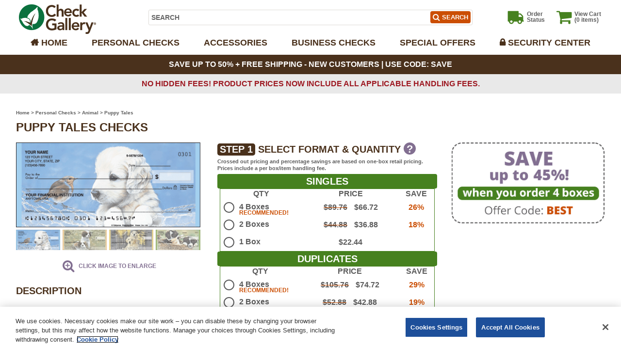

--- FILE ---
content_type: text/html; charset=utf-8
request_url: https://www.checkgallery.com/p/3707/puppy-tales-checks/
body_size: 16852
content:
<!DOCTYPE html>
<html lang="en">
<head>
    <link rel="preconnect" href="https://checkgallery-res.cloudinary.com">
    <link rel="preconnect" href="https://www.googletagmanager.com">

    <script type="text/javascript">
        dataLayer = [{
            'pagetype': 'product',
            'keycode': '5QXV',
            'offercode': '74G6',
            'affid': '',
            'prodid': ["177249","143240"],
            'totalvalue': '22.44'
        }];
    </script>

<script type="text/javascript">

        var digitalData = {
            "page": {
                "pageInfo": {
                    "pageName": "Product Detail:Puppy Tales Checks",
                },
                "category": {
                    "primaryCategory": "Product Detail",
                    "subCategory1": "Product Detail",
                    "subCategory2": "Product Detail",
                    "subCategory3": "Product Detail",
                    "subCategory4": "Product Detail",
                    "pageType": "Product Detail"
                },
                "search": {
                    "searchTerm": "",
                    "searchResults": "",
                    "searchedPage": "",
                }
            }
        };
</script>


    <!-- Google Tag Manager -->
    <script>
        (function (w, d, s, l, i) { w[l] = w[l] || []; w[l].push({ 'gtm.start': new Date().getTime(), event: 'gtm.js' }); var f = d.getElementsByTagName(s)[0], j = d.createElement(s), dl = l != 'dataLayer' ? '&l=' + l : ''; j.async = true; j.src = 'https://www.googletagmanager.com/gtm.js?id=' + i + dl; f.parentNode.insertBefore(j, f); })(window, document, 'script', 'dataLayer', 'GTM-NTJ2X4N');
    </script>
<!-- End Google Tag Manager -->
<!-- Optimize -->
<style>
    .async-hide {
        opacity: 0 !important;
    }
</style>
<script>
    (function (a, s, y, n, c, h, i, d, e) { s.className += ' ' + y; h.end = i = function () { s.className = s.className.replace(RegExp(' ?' + y), '') }; (a[n] = a[n] || []).hide = h; setTimeout(function () { i(); h.end = null }, c); })(window, document.documentElement, 'async-hide', 'dataLayer', 4000, { 'GTM-NTJ2X4N': true });</script>
<!-- End Optimize -->
    <!-- Adobe Tag Manager -->
<script>
    (function (g, b, d, f) { (function (a, c, d) { if (a) { var e = b.createElement("style"); e.id = c; e.innerHTML = d; a.appendChild(e) } })(b.getElementsByTagName("head")[0], "at-body-style", d); setTimeout(function () { var a = b.getElementsByTagName("head")[0]; if (a) { var c = b.getElementById("at-body-style"); c && a.removeChild(c) } }, f) })(window, document, "body {opacity: 0 !important}", 3E3);
</script>
<script src="https://assets.adobedtm.com/926c5a9f1f85/0e1df319c9a7/launch-53753f0af56b.min.js" async></script>
<!-- End Adobe Tag Manager -->
    <meta charset="utf-8" />
    <meta name="viewport" content="width=device-width, initial-scale=1.0">
    <meta http-equiv="X-UA-Compatible" content="IE=edge">
    <meta name="description" content="View Puppy Tales Checks online at Check Gallery. Available in single or duplicate format checks, each with advanced security features.">
    <meta name="keywords" content="Puppy Tales Checks">
    <meta name="robots" content="index, follow" />
    <meta name="google-site-verification" content="vqwlKef4l-4O6263j4KTNb7M-cuPlcJ4bNwgP8Ex7bc" />
    <meta name="msvalidate.01" content="CD279B0234C7D461A39A06C22EF98FBD" />

        <link rel="canonical" href="https://www.checkgallery.com/p/3707/puppy-tales-checks/" />
    <title>Puppy Tales Checks - Shop Personal Checks Online &amp; Save</title>


    <link rel="preload" as="font" href="https://checkgallery-res.cloudinary.com/raw/upload/v1//fonts/fontawesome-webfont.woff2" type="font/woff2" crossorigin>
    <link rel="icon" type="image/png" href="https://checkgallery-res.cloudinary.com/image/upload/f_auto,fl_lossy,q_auto/v1/favicon.png">
    <link rel="apple-touch-icon" href="https://checkgallery-res.cloudinary.com/image/upload/f_auto,fl_lossy,q_auto/v1/favicon.png">

    <link href="/content/css?v=iPkJmwHn8zPDfNLk5YsYlzYjBoPqOO_7D_-i5q5jEIQ1" rel="stylesheet"/>

    
    <link href="/assets/css/product/check?v=jn-iLBArU_l308f9Nj26MMpxXv9uNti5B8NSJ_UdDco1" rel="stylesheet"/>


    <script src="/assets/js/jquery?v=K4btPSA7KjZ6Z78wvG8YWJt4wcpI_XbsqNijAwpZGss1"></script>
<script src="/assets/js/bootstrap?v=b_oRIcAJ968P641DgdnJw5A147Cd3HUeFT3XbtGELEU1"></script>
<script src="/assets/js/site?v=NiUjnsawH94J3ipuVAYLzlnuzJbRjkeASglka0xU2Uo1"></script>

    
    <script src="/assets/js/knockout?v=V-7cAWXCIzt_U1oyAckVJ70tKGBfoyz4GtMy0gqgapg1"></script>

    <script src="/assets/js/views/product/check?v=KshJWC9vUj343RyU6xuOuBzpX95SLI2WKMpHw6JZRFQ1"></script>


</head>
<body class="personal-checks">
        <!-- Google Tag Manager (noscript) -->
    <noscript><iframe src="//www.googletagmanager.com/ns.html?id=GTM-NTJ2X4N" height="0" width="0" style="display:none;visibility:hidden"></iframe></noscript>
    <!-- Google Tag Manager (noscript) -->

    <input name="__RequestVerificationToken" type="hidden" value="lZhlchaDzPYm1KqsIxgdMOKqbbZ50H3qXPaQUNx67S3yyE5sxtCOJcg3qfKWDn64vJ1HhoauNxjOQhoga5V5jOhjTWk1" />
    
    <script type="text/javascript">
        // initial page data
        ChecksGalleryApp.pageData = {"inPlantRush":false,"inPlantRushPrice":5.95,"inPlantRushProductCode":"555866","inPlantRushEnabled":true,"productCodes":["177249","143240"],"designGroup":"D","competitorPrices":null,"competitorAsOfDate":null,"bankPriceKey":"BankPrice","competitorPriceKey":"CompetitorPrice"};
    </script>

    
            <script type="application/ld+json">{
  "@context": "http://schema.org",
  "name": "Puppy Tales Checks",
  "@type": "Product",
  "url": "https://www.checkgallery.com/p/3707/puppy-tales-checks/",
  "description": "<p>These adorable illustrations capture the curious nature of puppies as they explore. Also available in matching address labels and fabric checkbook cover.</p>\r\n<hr />\r\n<h2>FEATURES</h2>\r\n<ul>\r\n<li>Security Features: Our checks feature Chemical Protection, Erasure Protection and Microprint Signature Line</li>\r\n<li>Duplicate Checks: Save time and keep better records with carbonless copies of every check you write</li>\r\n<li>Images enhanced to show detail on the check</li>\r\n<li><strong>SentryShield<span>℠</span> Check Fraud Protection</strong> is added to all check orders for an additional charge to help protect you against fraud. See cart for full details or to remove this service.</li>\r\n</ul>\r\n<hr />\r\n<h2>SHIPPING INFORMATION</h2>\r\n<p><em>(after order verification)</em></p>\r\n<ul>\r\n<li>Printing &amp; Standard Untrackable Delivery - Up to 15 business days</li>\r\n<li>Printing &amp; Standard Trackable Delivery - 7 to 11 business days</li>\r\n<li><strong>IN-PLANT RUSH</strong>: This expedited printing service guarantees your check order is processed and ready to ship within 2 business days after verification.</li>\r\n<li>Order verification validates that your bank and personal information matches what is on file at your bank.</li>\r\n</ul>\r\n<hr />",
  "image": "https://checkgallery-res.cloudinary.com/image/upload/f_auto,fl_lossy,q_auto,t_check_preview/v1/product/check/puppy-tales-check-1",
  "mpn": "177249",
  "sku": "177249",
  "brand": {
    "@type": "Brand",
    "name": "Check Gallery"
  },
  "manufacturer": {
    "@type": "Organization",
    "name": "Check Gallery"
  },
  "productID": "177249",
  "aggregateRating": "",
  "review": "",
  "offers": [
    {
      "@type": "Offer",
      "price": "22.44",
      "priceCurrency": "USD",
      "priceValidUntil": "",
      "itemCondition": "NewCondition",
      "availability": "InStock",
      "url": "https://www.checkgallery.com/p/3707/puppy-tales-checks/"
    },
    {
      "@type": "Offer",
      "price": "36.88",
      "priceCurrency": "USD",
      "priceValidUntil": "",
      "itemCondition": "NewCondition",
      "availability": "InStock",
      "url": "https://www.checkgallery.com/p/3707/puppy-tales-checks/"
    },
    {
      "@type": "Offer",
      "price": "66.72",
      "priceCurrency": "USD",
      "priceValidUntil": "",
      "itemCondition": "NewCondition",
      "availability": "InStock",
      "url": "https://www.checkgallery.com/p/3707/puppy-tales-checks/"
    }
  ],
  "isRelatedTo": [
    {
      "@context": "http://schema.org",
      "name": "Puppy Tales Labels",
      "@type": "Product",
      "url": "https://www.checkgallery.com/p/3866/puppy-tales-address-labels/",
      "image": "https://checkgallery-res.cloudinary.com/image/upload/f_auto,fl_lossy,q_auto/v1/product/accessory/puppy-tales-label-1",
      "manufacturer": {
        "@type": "Organization",
        "name": "Check Gallery"
      },
      "productID": "164752",
      "offers": {
        "@type": "Offer",
        "price": "12.40",
        "priceCurrency": "USD",
        "itemCondition": "NewCondition",
        "availability": "InStock"
      }
    },
    {
      "@context": "http://schema.org",
      "name": "Puppy Tales Fabric Checkbook Cover",
      "@type": "Product",
      "url": "https://www.checkgallery.com/p/3789/puppy-tales-checkbook-covers/",
      "image": "https://checkgallery-res.cloudinary.com/image/upload/f_auto,fl_lossy,q_auto/v1/product/accessory/puppy-tales-cover-1",
      "manufacturer": {
        "@type": "Organization",
        "name": "Check Gallery"
      },
      "productID": "302755",
      "offers": {
        "@type": "Offer",
        "price": "24.40",
        "priceCurrency": "USD",
        "itemCondition": "NewCondition",
        "availability": "InStock"
      }
    },
    {
      "@context": "http://schema.org",
      "name": "Check Register",
      "@type": "Product",
      "url": "https://www.checkgallery.com/p/3900/check-registers/",
      "image": "https://checkgallery-res.cloudinary.com/image/upload/f_auto,fl_lossy,q_auto/v1/product/accessory/check-register-1",
      "manufacturer": {
        "@type": "Organization",
        "name": "Check Gallery"
      },
      "productID": "768725",
      "offers": {
        "@type": "Offer",
        "price": "2.50",
        "priceCurrency": "USD",
        "itemCondition": "NewCondition",
        "availability": "InStock"
      }
    }
  ]
}</script>
        <script type="application/ld+json">{
  "@context": "http://schema.org",
  "name": "Puppy Tales Checks",
  "@type": "Product",
  "url": "https://www.checkgallery.com/p/3707/puppy-tales-checks/",
  "description": "<p>These adorable illustrations capture the curious nature of puppies as they explore. Also available in matching address labels and fabric checkbook cover.</p>\r\n<hr />\r\n<h2>FEATURES</h2>\r\n<ul>\r\n<li>Security Features: Our checks feature Chemical Protection, Erasure Protection and Microprint Signature Line</li>\r\n<li>Duplicate Checks: Save time and keep better records with carbonless copies of every check you write</li>\r\n<li>Images enhanced to show detail on the check</li>\r\n<li><strong>SentryShield<span>℠</span> Check Fraud Protection</strong> is added to all check orders for an additional charge to help protect you against fraud. See cart for full details or to remove this service.</li>\r\n</ul>\r\n<hr />\r\n<h2>SHIPPING INFORMATION</h2>\r\n<p><em>(after order verification)</em></p>\r\n<ul>\r\n<li>Printing &amp; Standard Untrackable Delivery - Up to 15 business days</li>\r\n<li>Printing &amp; Standard Trackable Delivery - 7 to 11 business days</li>\r\n<li><strong>IN-PLANT RUSH</strong>: This expedited printing service guarantees your check order is processed and ready to ship within 2 business days after verification.</li>\r\n<li>Order verification validates that your bank and personal information matches what is on file at your bank.</li>\r\n</ul>\r\n<hr />",
  "image": "https://checkgallery-res.cloudinary.com/image/upload/f_auto,fl_lossy,q_auto,t_check_preview/v1/product/check/puppy-tales-check-1",
  "mpn": "143240",
  "sku": "143240",
  "brand": {
    "@type": "Brand",
    "name": "Check Gallery"
  },
  "manufacturer": {
    "@type": "Organization",
    "name": "Check Gallery"
  },
  "productID": "143240",
  "aggregateRating": "",
  "review": "",
  "offers": [
    {
      "@type": "Offer",
      "price": "26.44",
      "priceCurrency": "USD",
      "priceValidUntil": "",
      "itemCondition": "NewCondition",
      "availability": "InStock",
      "url": "https://www.checkgallery.com/p/3707/puppy-tales-checks/"
    },
    {
      "@type": "Offer",
      "price": "42.88",
      "priceCurrency": "USD",
      "priceValidUntil": "",
      "itemCondition": "NewCondition",
      "availability": "InStock",
      "url": "https://www.checkgallery.com/p/3707/puppy-tales-checks/"
    },
    {
      "@type": "Offer",
      "price": "74.72",
      "priceCurrency": "USD",
      "priceValidUntil": "",
      "itemCondition": "NewCondition",
      "availability": "InStock",
      "url": "https://www.checkgallery.com/p/3707/puppy-tales-checks/"
    }
  ],
  "isRelatedTo": [
    {
      "@context": "http://schema.org",
      "name": "Puppy Tales Labels",
      "@type": "Product",
      "url": "https://www.checkgallery.com/p/3866/puppy-tales-address-labels/",
      "image": "https://checkgallery-res.cloudinary.com/image/upload/f_auto,fl_lossy,q_auto/v1/product/accessory/puppy-tales-label-1",
      "manufacturer": {
        "@type": "Organization",
        "name": "Check Gallery"
      },
      "productID": "164752",
      "offers": {
        "@type": "Offer",
        "price": "12.40",
        "priceCurrency": "USD",
        "itemCondition": "NewCondition",
        "availability": "InStock"
      }
    },
    {
      "@context": "http://schema.org",
      "name": "Puppy Tales Fabric Checkbook Cover",
      "@type": "Product",
      "url": "https://www.checkgallery.com/p/3789/puppy-tales-checkbook-covers/",
      "image": "https://checkgallery-res.cloudinary.com/image/upload/f_auto,fl_lossy,q_auto/v1/product/accessory/puppy-tales-cover-1",
      "manufacturer": {
        "@type": "Organization",
        "name": "Check Gallery"
      },
      "productID": "302755",
      "offers": {
        "@type": "Offer",
        "price": "24.40",
        "priceCurrency": "USD",
        "itemCondition": "NewCondition",
        "availability": "InStock"
      }
    },
    {
      "@context": "http://schema.org",
      "name": "Check Register",
      "@type": "Product",
      "url": "https://www.checkgallery.com/p/3900/check-registers/",
      "image": "https://checkgallery-res.cloudinary.com/image/upload/f_auto,fl_lossy,q_auto/v1/product/accessory/check-register-1",
      "manufacturer": {
        "@type": "Organization",
        "name": "Check Gallery"
      },
      "productID": "768725",
      "offers": {
        "@type": "Offer",
        "price": "2.50",
        "priceCurrency": "USD",
        "itemCondition": "NewCondition",
        "availability": "InStock"
      }
    }
  ]
}</script>


    

<header class="l-header">
    <div class="logo-bar">
        <a href="https://www.checkgallery.com/"><img alt="Check Gallery Home" loading="eager" src="https://checkgallery-res.cloudinary.com/image/upload/f_auto,fl_lossy,q_auto/v1/content/images/logo"></img></a>
    </div>
    <div class="mobile-navigation-button">
        <button class="navigation-button js-mobile-navigation-click" data-toggle="#top-navigation">
            <span class="icon-container">
                <span class="line line01"></span>
                <span class="line line02"></span>
                <span class="line line03"></span>
                <span class="line line04"></span>
            </span>
        </button>
    </div>
    <div class="cart-bar">
        <a href="https://www.checkgallery.com/cart/" class="vew-cart">
            <em class="fa fa-shopping-cart"></em>
            <p class="js-cart-info">
                View Cart<br />
                <!--ko if:$data.hasOwnProperty("cartItemCount")--><!--ko text:'('+cartItemCount()--><!--/ko--><!--/ko-->
                <!--ko ifnot:$data.hasOwnProperty("cartItemCount")-->(0<!--/ko-->
                items)
            </p>
        </a>
        <a href="https://www.checkgallery.com/order-status/" class="order-status"><em class="fa fa-truck"></em><p>Order<br>Status</p></a>
    </div>
    <div class="search-bar">
<form action="/content/searchresultspost/" class="search-form" id="search_form" method="post">            <input type="hidden" name="pageType" value="Product Detail" />
            <input type="hidden" id="isAutosuggestSelected" name="isAutosuggestSelected" value="false" />
            <label class="sr-only" type="button" for="siteSearch">Search</label>
            <input type="text" placeholder="SEARCH" maxlength="50" data-provide="typeahead" name="Keywords" id="siteSearch" onkeydown="searchInputKeyDownHandler(event)" autocomplete="on" />
            <input type="hidden" id="g_recaptcha_response_v3" name="g-recaptcha-response-v3" />
            <button class="btn btn-default submit" onclick="submitSearch(event)">
                <em class="fa fa-search"></em>
                <span>SEARCH</span>
            </button>
</form>        <span class="error-message" id="recaptcha-error-message-search"></span>
    </div>
    <nav class="navigation" id="top-navigation">
    <ul class="menu">
        <li>
            <a class="home" href="https://www.checkgallery.com/">Home</a>
        </li>
        <li class="has-sub-menu">
            <a class="personal-checks" href="/checks/">Personal Checks</a>
            <div class="sub-menu">
                <ul class="personal-checks-sub-menu">
                    <li>
                        <div class="view-all-checks">
                            <a class="image" href="https://www.checkgallery.com/c/373/personal-checks/"><img alt="view all checks icon" src="https://checkgallery-res.cloudinary.com/image/upload/f_auto,fl_lossy,q_auto/v1/content/images/nav-img-1"></img></a>
                        </div>
                        <div>
                            <a href="https://www.checkgallery.com/c/376/best-selling-checks/">Best Selling Checks</a>
                            <a href="https://www.checkgallery.com/c/375/charitable-checks/">Charitable Checks</a>
                            <a href="https://www.checkgallery.com/c/384/pattern-checks/">Pattern Checks</a>
                            <a href="https://www.checkgallery.com/c/382/classic-checks/">Classic Checks</a>
                            <a href="https://www.checkgallery.com/c/374/animal-checks/">Animal Checks</a>
                        </div>
                        <div>
                            <a href="https://www.checkgallery.com/c/380/inspirational-checks/">Inspirational Checks</a>
                            <a href="https://www.checkgallery.com/c/386/custom-checks/">Custom Checks</a>
                            <a href="https://www.checkgallery.com/c/385/religious-checks/">Religious Checks</a>
                            <a href="https://www.checkgallery.com/c/373/personal-checks/">View All Checks</a>
                            <a href="https://www.checkgallery.com/c/377/scenic-checks/">Scenic Checks</a>
                        </div>
                        <div>
                            <a href="https://www.checkgallery.com/c/379/premium-checks/">Premium Checks</a>
                            <a href="https://www.checkgallery.com/c/381/floral-checks/">Floral Checks</a>
                            <a href="https://www.checkgallery.com/c/383/world-culture-checks/">World Culture Checks</a>
                            <a href="https://www.checkgallery.com/p/3891/one-part-deposit-slips/">Deposit Slips</a>
                        </div>
                    </li>
                </ul>
            </div>
        </li>
        <li class="has-sub-menu">
            <a class="accessories" href="/accessories/">Accessories</a>
            <div class="sub-menu">
                <ul>
                    <li>
                        <div>
                            <a href="https://www.checkgallery.com/c/369/address-labels/">Address Labels</a>
                            <a href="https://www.checkgallery.com/c/414/checkbook-registers/">Check Registers</a>
                            <a href="https://www.checkgallery.com/c/387/checkbook-covers/">Checkbook Covers</a>
                        </div>
                        <div>
                            
                            <a href="https://www.checkgallery.com/p/3902/guard-your-id-stamper/">Guard Your ID Stamp</a>
                            <a href="https://www.checkgallery.com/c/389/debit-wallets-id-holders/">Debit Wallets</a>
                        
                            <a href="https://www.checkgallery.com/c/391/address-stampers/">Address Stamps</a>
                        </div>
                    </li>
                </ul>
            </div>
        </li>
        <li><a href="https://business.checksunlimited.com/" aria-label="Opens in a new window" target="_blank" rel="noopener" class="business-checks js-business-checks" data-toggle="modal" data-target="#business-checks">Business Checks</a></li>
        <li><a class="special-offers" href="https://www.checkgallery.com/special-offers/">Special Offers</a></li>
        <li><a class="security" href="https://www.checkgallery.com/security-center/">Security Center</a></li>
    </ul>
</nav>
    <div class="modal fade" id="business-checks" tabindex="-1" role="dialog" aria-labelledby="Business Checks message">
        <div class="modal-dialog" role="document">
            <div class="modal-content">
                <div class="modal-header">
                    <button type="button" class="close" data-dismiss="modal" aria-label="Close"><span aria-hidden="true">Close</span></button>
                </div>
                <div class="modal-body">
                    <p>If you wish to shop our Business Checks division now, a new tab will open for you and your Check Gallery item(s) will remain in your cart in this tab. Below, please select your preference to shop our Business Checks division now or to stay on the Check Gallery site.</p>
                    <button class="btn btn-default text-center" data-dismiss="modal">STAY ON CHECK GALLERY</button>
                    <p class="text-center">-OR-</p>
                    <button class="btn btn-default text-center" onclick="window.open('https://business.checksunlimited.com/')">shop for business checks</button>
                </div>
            </div>
        </div>
    </div>
</header>
<div class="h4 l-offer-heading">
        <span>Save up to 50% + Free Shipping - New Customers</span>  |  Use code: <span>SAVE</span>
</div>
<div class="hidden-fee-banner">
    No Hidden Fees! Product prices now include all applicable handling fees.
</div>


    <div class="l-content container">
        


<div class="l-breadcrumbs">
            <a href="/">Home</a>  >             <a href="/checks/">Personal Checks</a>  >             <a href="/c/374/animal-checks/">Animal</a>  >             <span>Puppy Tales</span>
</div>

<script type="application/ld+json">{
  "@context": "http://schema.org",
  "@type": "BreadcrumbList",
  "itemListElement": [
    {
      "@type": "ListItem",
      "position": 1,
      "item": {
        "@id": "https://www.checkgallery.com/",
        "name": "Home"
      }
    },
    {
      "@type": "ListItem",
      "position": 2,
      "item": {
        "@id": "https://www.checkgallery.com/checks/",
        "name": "Personal Checks"
      }
    },
    {
      "@type": "ListItem",
      "position": 3,
      "item": {
        "@id": "https://www.checkgallery.com/c/374/animal-checks/",
        "name": "Animal"
      }
    }
  ]
}</script>

<h1 class="page-title">Puppy Tales Checks</h1>
<div class="row">
    <div class="col-sm-12 col-md-4 l-sidebar medium">
        <div class="js-slider">
    <div class="check-slider-modal">
        <div>
            <a href="" title="Larger image opens in a new window" data-toggle="modal" data-target="#product-preview-3707">
                <img class="top-image js-preview js-slide-to" data-target="#product-carousel-3707" src="https://checkgallery-res.cloudinary.com/image/upload/f_auto,fl_lossy,q_auto,t_check_preview/v1/product/check/puppy-tales-check-1" loading="eager" alt="Puppy Tales Checks - click to view larger image" />
            </a>
        </div>
                <span class="preview-image pull-left">
                    <img class="js-slide" data-slide-to="0" src="https://checkgallery-res.cloudinary.com/image/upload/f_auto,fl_lossy,q_auto,t_check_preview/v1/product/check/puppy-tales-check-1" loading="eager" alt="puppy tales checks - click to preview" width="98" height="45" />
                </span>
                <span class="preview-image pull-left">
                    <img class="js-slide" data-slide-to="1" src="https://checkgallery-res.cloudinary.com/image/upload/f_auto,fl_lossy,q_auto,t_check_preview/v1/product/check/puppy-tales-check-2" loading="eager" alt="puppy tales checks - click to preview" width="98" height="45" />
                </span>
                <span class="preview-image pull-left">
                    <img class="js-slide" data-slide-to="2" src="https://checkgallery-res.cloudinary.com/image/upload/f_auto,fl_lossy,q_auto,t_check_preview/v1/product/check/puppy-tales-check-3" loading="eager" alt="puppy tales checks - click to preview" width="98" height="45" />
                </span>
                <span class="preview-image pull-left">
                    <img class="js-slide" data-slide-to="3" src="https://checkgallery-res.cloudinary.com/image/upload/f_auto,fl_lossy,q_auto,t_check_preview/v1/product/check/puppy-tales-check-4" loading="eager" alt="puppy tales checks - click to preview" width="98" height="45" />
                </span>
        <div class="clearfix"></div>
    </div>

    <div class="modal fade" id="product-preview-3707" tabindex="-1" role="dialog" aria-labelledby="enlarged product view">
    <div class="modal-dialog" role="document">
        <div class="modal-content">
            <div class="modal-header">
                <button type="button" class="close" data-dismiss="modal" aria-label="Close"><span aria-hidden="true">Close</span></button>
            </div>
            <div class="modal-body">
                <div id="product-carousel-3707" class="carousel slide carousel-checks" data-ride="carousel" data-interval="false">
                        <ol class="carousel-indicators">
                                <li data-target="#product-carousel-3707" data-slide-to="0" class="active"></li>
                                <li data-target="#product-carousel-3707" data-slide-to="1" class=""></li>
                                <li data-target="#product-carousel-3707" data-slide-to="2" class=""></li>
                                <li data-target="#product-carousel-3707" data-slide-to="3" class=""></li>
                        </ol>
                    <div class="carousel-inner" aria-label="check design carousel" role="listbox">
                            <div class="item active">
                                <img src="https://checkgallery-res.cloudinary.com/image/upload/f_auto,fl_lossy,q_auto,t_check_preview/v1/product/check/puppy-tales-check-1" alt="Enlarged view of puppy tales checks">
                                <div class="carousel-caption">image 1 of 4</div>
                            </div>
                            <div class="item ">
                                <img src="https://checkgallery-res.cloudinary.com/image/upload/f_auto,fl_lossy,q_auto,t_check_preview/v1/product/check/puppy-tales-check-2" alt="Enlarged view of puppy tales checks">
                                <div class="carousel-caption">image 2 of 4</div>
                            </div>
                            <div class="item ">
                                <img src="https://checkgallery-res.cloudinary.com/image/upload/f_auto,fl_lossy,q_auto,t_check_preview/v1/product/check/puppy-tales-check-3" alt="Enlarged view of puppy tales checks">
                                <div class="carousel-caption">image 3 of 4</div>
                            </div>
                            <div class="item ">
                                <img src="https://checkgallery-res.cloudinary.com/image/upload/f_auto,fl_lossy,q_auto,t_check_preview/v1/product/check/puppy-tales-check-4" alt="Enlarged view of puppy tales checks">
                                <div class="carousel-caption">image 4 of 4</div>
                            </div>
                    </div>
                        <a class="left carousel-control" href="#product-carousel-3707" role="button" data-slide="prev">
                            <span class="glyphicon glyphicon-chevron-left" aria-hidden="true"></span>
                            <span class="sr-only">Previous</span>
                        </a>
                        <a class="right carousel-control" href="#product-carousel-3707" role="button" data-slide="next">
                            <span class="glyphicon glyphicon-chevron-right" aria-hidden="true"></span>
                            <span class="sr-only">Next</span>
                        </a>
                </div>
            </div>
        </div>
    </div>
</div>

    

        <div class="click-to-enlarge">
            <a href="" title="Larger image opens in a new window" data-toggle="modal" data-target="#product-preview-3707">
                <em class="fa fa-search-plus"></em>
            </a>
            <a href="" data-toggle="modal" data-target="#product-preview-3707">
                <span class="js-slide-to" data-target="#product-carousel-3707">Click IMAGE to Enlarge</span>
            </a>
        </div>
</div>
        <div>
            <br />
            <div class="h2">Description</div>
            <p><p>These adorable illustrations capture the curious nature of puppies as they explore. Also available in matching address labels and fabric checkbook cover.</p>
<hr />
<h2>FEATURES</h2>
<ul>
<li>Security Features: Our checks feature Chemical Protection, Erasure Protection and Microprint Signature Line</li>
<li>Duplicate Checks: Save time and keep better records with carbonless copies of every check you write</li>
<li>Images enhanced to show detail on the check</li>
<li><strong>SentryShield<span>℠</span> Check Fraud Protection</strong> is added to all check orders for an additional charge to help protect you against fraud. See cart for full details or to remove this service.</li>
</ul>
<hr />
<h2>SHIPPING INFORMATION</h2>
<p><em>(after order verification)</em></p>
<ul>
<li>Printing &amp; Standard Untrackable Delivery - Up to 15 business days</li>
<li>Printing &amp; Standard Trackable Delivery - 7 to 11 business days</li>
<li><strong>IN-PLANT RUSH</strong>: This expedited printing service guarantees your check order is processed and ready to ship within 2 business days after verification.</li>
<li>Order verification validates that your bank and personal information matches what is on file at your bank.</li>
</ul>
<hr />
</p>
        </div>
        <div class="copy">
             <span><p>©Pollyanna Pickering/Otter House Lic. Ltd.</p>
</span>         </div>
    </div>
    <div class="col-sm-12 col-md-8 l-content-block placeholder-tooltip">
<form action="/product/checkproductsubmit/" data-bind="submit: addProduct" method="post"><input name="__RequestVerificationToken" type="hidden" value="GDXecLBYnY2xO4lFJMao-4GTo301dt-yZYsi_6ZYeQcYguppmUTR--4e8CjBVqq7Ox39efZYw9hSZF5Wm0-7IumQySE1" /><input data-val="true" data-val-number="The field VirtualProductId must be a number." data-val-required="The VirtualProductId field is required." id="VirtualProductId" name="VirtualProductId" type="hidden" value="3707" /><input data-val="true" data-val-number="The field ProductId must be a number." data-val-required="The ProductId field is required." id="ProductId" name="ProductId" type="hidden" value="14888" /><input data-val="true" data-val-required="The PhotoAllowed field is required." id="PhotoAllowed" name="PhotoAllowed" type="hidden" value="False" />            <div class="format-quantity-vertical">
                <div class="row">
                    <div class="col-xs-12 col-sm-7">
                        <p data-bind="css: { hidden: !ko.unwrap(qty.showError) }" class="error-message hidden" id="Scrollup">Please select a Quantity and Format.</p>
                        <div data-bind="css: { 'error-border-block': qty.showError }" class="format-quantity-block">
                            <div data-bind="css: { active: loading }" class="spinner eager">
                                <em class="fa fa-spinner fa-spin fa-5x"></em>
                            </div>
                            <div class="h2 steps-heading has-placeholder">
                                <span aria-required="true">STEP 1</span> Select Format & Quantity
                                    <a data-href="#" data-trigger="hover" data-html="true" data-container=".placeholder-tooltip" data-toggle="tooltip" data-placement="auto" title='<div class="h4">Format & Quantity</div><p>We offer personal checks in two convenient formats:</p><ul class="l-disc-marker"><li>Singles = 80 checks per box</li><li>Duplicates = 80 checks per box</li></ul><p>Duplicates include a carbonless copy, so you’ll always have a record of the checks you’ve written.</p>' aria-label="Format and Quantity. We offer personal checks in two convenient formats. Singles = 80 checks per box. Duplicates = 80 checks per box. Duplicates include a carbonless copy, so you'll always have a record of the checks you've written."><span class="info">?</span></a>
                            </div>
                            <p class="l-small">
                                Crossed out pricing and percentage savings are based on one-box retail pricing.<br />
                                Prices include a per box/item handling fee.
                            </p>
                            <div class="format-quantity">
                                
<!-- ko firstChild: true, foreach: pricingTierGroup -->
    <div>
        <h2 data-bind="text: name == 'S' ? 'Singles' : 'Duplicates'" class="heading-with-background">
            Singles
        </h2>

        <table class="format-quantity-table">
            <tr class="th">
                <th><span class="h3">Qty</span></th>
                <th><span class="h3">Price</span></th>
                <th><span class="h3 l-offer-recommended">Save</span></th>
            </tr>
            <!-- ko firstChild: true, foreach: tiers -->
                <tr data-bind="click: function(data,event) { $root.qty($parent.productCode + '-' + quantity); if($root.quantity!=undefined){$root.quantity(quantity);} }">
                    <td class="radio" role="radiogroup" aria-label="your 6 options">
                        <label>
                            <input data-bind="value: $parent.productCode+'-'+quantity, checked: $root.qty, attr: { id: 'productqty' + $parent.productCode + quantity }" name="productqty" type="radio">
                            <span></span>
                            <span data-bind="text: displayQuantity, css: { 'recommend-label': quantity == 4 }" class="recommend-label" role="radio" tabindex="0">4 Boxes</span>
                        </label>
                    </td>
                    <td>
                        <span data-bind="currency: regularPrice, css: { hidden: regularPrice == price }" class="sale ">
                            <span class="visually-hidden">Regular price:</span>
                            $89.76
                        </span>
                        <span data-bind="currency: price" aria-live="polite" alert-atomic="true">
                            <span class="visually-hidden">On sale for:</span>
                            $66.72
                        </span>
                    </td>
                    <td>
                        <div data-bind="text: displaySavings, css: { hidden: regularPrice == price }" class="h4 ">26%</div>
                    </td>
                </tr>
                <tr data-bind="click: function(data,event) { $root.qty($parent.productCode + '-' + quantity); if($root.quantity!=undefined){$root.quantity(quantity);} }">
                    <td class="radio" role="radiogroup" aria-label="your 6 options">
                        <label>
                            <input data-bind="value: $parent.productCode+'-'+quantity, checked: $root.qty, attr: { id: 'productqty' + $parent.productCode + quantity }" name="productqty" type="radio">
                            <span></span>
                            <span data-bind="text: displayQuantity, css: { 'recommend-label': quantity == 4 }" class="" role="radio" tabindex="0">2 Boxes</span>
                        </label>
                    </td>
                    <td>
                        <span data-bind="currency: regularPrice, css: { hidden: regularPrice == price }" class="sale ">
                            <span class="visually-hidden">Regular price:</span>
                            $44.88
                        </span>
                        <span data-bind="currency: price" aria-live="polite" alert-atomic="true">
                            <span class="visually-hidden">On sale for:</span>
                            $36.88
                        </span>
                    </td>
                    <td>
                        <div data-bind="text: displaySavings, css: { hidden: regularPrice == price }" class="h4 ">18%</div>
                    </td>
                </tr>
                <tr data-bind="click: function(data,event) { $root.qty($parent.productCode + '-' + quantity); if($root.quantity!=undefined){$root.quantity(quantity);} }">
                    <td class="radio" role="radiogroup" aria-label="your 6 options">
                        <label>
                            <input data-bind="value: $parent.productCode+'-'+quantity, checked: $root.qty, attr: { id: 'productqty' + $parent.productCode + quantity }" name="productqty" type="radio">
                            <span></span>
                            <span data-bind="text: displayQuantity, css: { 'recommend-label': quantity == 4 }" class="" role="radio" tabindex="0">1 Box</span>
                        </label>
                    </td>
                    <td>
                        <span data-bind="currency: regularPrice, css: { hidden: regularPrice == price }" class="sale hidden">
                            <span class="visually-hidden">Regular price:</span>
                            $22.44
                        </span>
                        <span data-bind="currency: price" aria-live="polite" alert-atomic="true">
                            <span class="visually-hidden">On sale for:</span>
                            $22.44
                        </span>
                    </td>
                    <td>
                        <div data-bind="text: displaySavings, css: { hidden: regularPrice == price }" class="h4 hidden"></div>
                    </td>
                </tr>
            <!-- /ko -->
        </table>
    </div>
    <div>
        <h2 data-bind="text: name == 'S' ? 'Singles' : 'Duplicates'" class="heading-with-background">
            Duplicates
        </h2>

        <table class="format-quantity-table">
            <tr class="th">
                <th><span class="h3">Qty</span></th>
                <th><span class="h3">Price</span></th>
                <th><span class="h3 l-offer-recommended">Save</span></th>
            </tr>
            <!-- ko firstChild: true, foreach: tiers -->
                <tr data-bind="click: function(data,event) { $root.qty($parent.productCode + '-' + quantity); if($root.quantity!=undefined){$root.quantity(quantity);} }">
                    <td class="radio" role="radiogroup" aria-label="your 6 options">
                        <label>
                            <input data-bind="value: $parent.productCode+'-'+quantity, checked: $root.qty, attr: { id: 'productqty' + $parent.productCode + quantity }" name="productqty" type="radio">
                            <span></span>
                            <span data-bind="text: displayQuantity, css: { 'recommend-label': quantity == 4 }" class="recommend-label" role="radio" tabindex="0">4 Boxes</span>
                        </label>
                    </td>
                    <td>
                        <span data-bind="currency: regularPrice, css: { hidden: regularPrice == price }" class="sale ">
                            <span class="visually-hidden">Regular price:</span>
                            $105.76
                        </span>
                        <span data-bind="currency: price" aria-live="polite" alert-atomic="true">
                            <span class="visually-hidden">On sale for:</span>
                            $74.72
                        </span>
                    </td>
                    <td>
                        <div data-bind="text: displaySavings, css: { hidden: regularPrice == price }" class="h4 ">29%</div>
                    </td>
                </tr>
                <tr data-bind="click: function(data,event) { $root.qty($parent.productCode + '-' + quantity); if($root.quantity!=undefined){$root.quantity(quantity);} }">
                    <td class="radio" role="radiogroup" aria-label="your 6 options">
                        <label>
                            <input data-bind="value: $parent.productCode+'-'+quantity, checked: $root.qty, attr: { id: 'productqty' + $parent.productCode + quantity }" name="productqty" type="radio">
                            <span></span>
                            <span data-bind="text: displayQuantity, css: { 'recommend-label': quantity == 4 }" class="" role="radio" tabindex="0">2 Boxes</span>
                        </label>
                    </td>
                    <td>
                        <span data-bind="currency: regularPrice, css: { hidden: regularPrice == price }" class="sale ">
                            <span class="visually-hidden">Regular price:</span>
                            $52.88
                        </span>
                        <span data-bind="currency: price" aria-live="polite" alert-atomic="true">
                            <span class="visually-hidden">On sale for:</span>
                            $42.88
                        </span>
                    </td>
                    <td>
                        <div data-bind="text: displaySavings, css: { hidden: regularPrice == price }" class="h4 ">19%</div>
                    </td>
                </tr>
                <tr data-bind="click: function(data,event) { $root.qty($parent.productCode + '-' + quantity); if($root.quantity!=undefined){$root.quantity(quantity);} }">
                    <td class="radio" role="radiogroup" aria-label="your 6 options">
                        <label>
                            <input data-bind="value: $parent.productCode+'-'+quantity, checked: $root.qty, attr: { id: 'productqty' + $parent.productCode + quantity }" name="productqty" type="radio">
                            <span></span>
                            <span data-bind="text: displayQuantity, css: { 'recommend-label': quantity == 4 }" class="" role="radio" tabindex="0">1 Box</span>
                        </label>
                    </td>
                    <td>
                        <span data-bind="currency: regularPrice, css: { hidden: regularPrice == price }" class="sale hidden">
                            <span class="visually-hidden">Regular price:</span>
                            $26.44
                        </span>
                        <span data-bind="currency: price" aria-live="polite" alert-atomic="true">
                            <span class="visually-hidden">On sale for:</span>
                            $26.44
                        </span>
                    </td>
                    <td>
                        <div data-bind="text: displaySavings, css: { hidden: regularPrice == price }" class="h4 hidden"></div>
                    </td>
                </tr>
            <!-- /ko -->
        </table>
    </div>
<!-- /ko -->

<script type="text/javascript">
    // initial CheckSelection data
    ChecksGalleryApp.pageData.pricingTierGroup = [{"productCode":"177249","name":"S","quantityPerUnit":80,"tiers":[{"quantity":4,"price":66.72,"displayQuantity":"4 Boxes","regularPrice":89.76,"displaySavings":"26%"},{"quantity":2,"price":36.88,"displayQuantity":"2 Boxes","regularPrice":44.88,"displaySavings":"18%"},{"quantity":1,"price":22.44,"displayQuantity":"1 Box","regularPrice":22.44,"displaySavings":null}]},{"productCode":"143240","name":"D","quantityPerUnit":80,"tiers":[{"quantity":4,"price":74.72,"displayQuantity":"4 Boxes","regularPrice":105.76,"displaySavings":"29%"},{"quantity":2,"price":42.88,"displayQuantity":"2 Boxes","regularPrice":52.88,"displaySavings":"19%"},{"quantity":1,"price":26.44,"displayQuantity":"1 Box","regularPrice":26.44,"displaySavings":null}]}];
</script>

                            </div>
                        </div>
                    </div>
                    <div class="col-xs-12 col-sm-5">
                    <div>
                        <img alt="Save up to 55%! when you order 4 boxes. Offer Code: BEST" src="https://checkgallery-res.cloudinary.com/image/upload/f_auto,fl_lossy,q_auto/v1/content/images/offer-image-detail"></img>
                    </div>
                        <!--{-->
                        
                        <!--}-->
                    </div>
                </div>
            </div>
            <div class="h2 steps-heading">
                <span>STEP 2</span> ADD COORDINATING PRODUCTS
            </div>

<div class="l-products-recommend">
    <!-- ko firstChild: true, foreach: crossSellItems.items -->
    <div>
        <div class="recommend">
            <div class="recommend-top" role="checkbox" aria-label="your 3 options">
                <label>
                    <input data-bind="value: virtualProductId" type="checkbox" name="crosssellproducts[]" value="3866" />
                    <span role="checkbox" tabindex="0"></span>
                    <img data-bind="attr: { src: firstImage, alt: altTagText, title: altTagText }" src="https://checkgallery-res.cloudinary.com/image/upload/f_auto,fl_lossy,q_auto/v1/product/accessory/puppy-tales-label-1" alt="Puppy Tales Address Labels" title="Puppy Tales Address Labels" />
                </label>
                <a data-bind="attr: { 'data-target': '#'+dataTarget() }" title="Larger image opens in a new window" data-target="#recommend_164752" class="loop" role="button" data-toggle="modalpopover" data-placement="bottom">
                    <em class="fa fa-search-plus"></em>
                </a>
            </div>
            <div class="recommend-bottom">
                <div class="h3" data-bind="html: name">Puppy Tales Labels</div>
                <div class="h4">
                    <span data-bind="currency: regularPrice, css: { hidden: hasDiscount }" class="old-price hidden">$12.40</span>
                    <span data-bind="currency: price">$12.40</span>
                </div>
            </div>
        </div>

        <div class="tooltip hidden">
            <div data-bind="attr: { class: dataTarget }" class="recommend_164752" role="tooltip">
                    <div data-dismiss="modal" class="tooltip-close" aria-label="Close">X</div>
                    <div class="tooltip-arrow"></div>
                    <div class="tooltip-inner">
                        <div class="row">
                            <!-- ko firstChild: true, foreach: images -->
                                <div data-bind="css: { 'col-sm-6': $parent.multipleImage }" class="col-xs-12  cross-sell-img">
                                    <img data-bind="attr: { src: $data }" src="https://checkgallery-res.cloudinary.com/image/upload/f_auto,fl_lossy,q_auto/v1/product/accessory/puppy-tales-label-1" alt="Puppy Tales Address Labels" />
                                </div>
                            <!-- /ko -->
                        </div>
                    </div>
                </div>
            </div>
        </div>
    <div>
        <div class="recommend">
            <div class="recommend-top" role="checkbox" aria-label="your 3 options">
                <label>
                    <input data-bind="value: virtualProductId" type="checkbox" name="crosssellproducts[]" value="3789" />
                    <span role="checkbox" tabindex="0"></span>
                    <img data-bind="attr: { src: firstImage, alt: altTagText, title: altTagText }" src="https://checkgallery-res.cloudinary.com/image/upload/f_auto,fl_lossy,q_auto/v1/product/accessory/puppy-tales-cover-1" alt="Puppy Tales Checkbook Cover" title="Puppy Tales Checkbook Cover" />
                </label>
                <a data-bind="attr: { 'data-target': '#'+dataTarget() }" title="Larger image opens in a new window" data-target="#recommend_302755" class="loop" role="button" data-toggle="modalpopover" data-placement="bottom">
                    <em class="fa fa-search-plus"></em>
                </a>
            </div>
            <div class="recommend-bottom">
                <div class="h3" data-bind="html: name">Puppy Tales Fabric Checkbook Cover</div>
                <div class="h4">
                    <span data-bind="currency: regularPrice, css: { hidden: hasDiscount }" class="old-price hidden">$24.40</span>
                    <span data-bind="currency: price">$24.40</span>
                </div>
            </div>
        </div>

        <div class="tooltip hidden">
            <div data-bind="attr: { class: dataTarget }" class="recommend_302755" role="tooltip">
                    <div data-dismiss="modal" class="tooltip-close" aria-label="Close">X</div>
                    <div class="tooltip-arrow"></div>
                    <div class="tooltip-inner">
                        <div class="row">
                            <!-- ko firstChild: true, foreach: images -->
                                <div data-bind="css: { 'col-sm-6': $parent.multipleImage }" class="col-xs-12  cross-sell-img">
                                    <img data-bind="attr: { src: $data }" src="https://checkgallery-res.cloudinary.com/image/upload/f_auto,fl_lossy,q_auto/v1/product/accessory/puppy-tales-cover-1" alt="Puppy Tales Checkbook Cover" />
                                </div>
                            <!-- /ko -->
                        </div>
                    </div>
                </div>
            </div>
        </div>
    <div>
        <div class="recommend">
            <div class="recommend-top" role="checkbox" aria-label="your 3 options">
                <label>
                    <input data-bind="value: virtualProductId" type="checkbox" name="crosssellproducts[]" value="3900" />
                    <span role="checkbox" tabindex="0"></span>
                    <img data-bind="attr: { src: firstImage, alt: altTagText, title: altTagText }" src="https://checkgallery-res.cloudinary.com/image/upload/f_auto,fl_lossy,q_auto/v1/product/accessory/check-register-1" alt="Check Register" title="Check Register" />
                </label>
                <a data-bind="attr: { 'data-target': '#'+dataTarget() }" title="Larger image opens in a new window" data-target="#recommend_768725" class="loop" role="button" data-toggle="modalpopover" data-placement="bottom">
                    <em class="fa fa-search-plus"></em>
                </a>
            </div>
            <div class="recommend-bottom">
                <div class="h3" data-bind="html: name">Check Register</div>
                <div class="h4">
                    <span data-bind="currency: regularPrice, css: { hidden: hasDiscount }" class="old-price hidden">$2.50</span>
                    <span data-bind="currency: price">$2.50</span>
                </div>
            </div>
        </div>

        <div class="tooltip hidden">
            <div data-bind="attr: { class: dataTarget }" class="recommend_768725" role="tooltip">
                    <div data-dismiss="modal" class="tooltip-close" aria-label="Close">X</div>
                    <div class="tooltip-arrow"></div>
                    <div class="tooltip-inner">
                        <div class="row">
                            <!-- ko firstChild: true, foreach: images -->
                                <div data-bind="css: { 'col-sm-6': $parent.multipleImage }" class="col-xs-12  cross-sell-img">
                                    <img data-bind="attr: { src: $data }" src="https://checkgallery-res.cloudinary.com/image/upload/f_auto,fl_lossy,q_auto/v1/product/accessory/check-register-1" alt="Check Register" />
                                </div>
                            <!-- /ko -->
                        </div>
                    </div>
                </div>
            </div>
        </div>
            <!-- /ko -->
        </div>

        <script type="text/javascript">
    // initial CrossSellItems data
    ChecksGalleryApp.pageData.crossSellItems = [{"virtualProductId":3866,"productCode":"164752","productSubType":"L","productType":"A","name":"Puppy Tales Labels","images":["https://checkgallery-res.cloudinary.com/image/upload/f_auto,fl_lossy,q_auto/v1/product/accessory/puppy-tales-label-1"],"price":12.40,"regularPrice":12.40,"altTagText":"Puppy Tales Address Labels"},{"virtualProductId":3789,"productCode":"302755","productSubType":"B","productType":"A","name":"Puppy Tales Fabric Checkbook Cover","images":["https://checkgallery-res.cloudinary.com/image/upload/f_auto,fl_lossy,q_auto/v1/product/accessory/puppy-tales-cover-1"],"price":24.40,"regularPrice":24.40,"altTagText":"Puppy Tales Checkbook Cover"},{"virtualProductId":3900,"productCode":"768725","productSubType":"M","productType":"A","name":"Check Register","images":["https://checkgallery-res.cloudinary.com/image/upload/f_auto,fl_lossy,q_auto/v1/product/accessory/check-register-1"],"price":2.50,"regularPrice":2.50,"altTagText":"Check Register"}];
        </script>
        <script type="text/javascript">
            // Fix event swallowing for IE
            if (window.document.documentMode) {
                $(document).ready(function () {
                    $("div.recommend-top label img").on("click", function (e) {
                        e.preventDefault();
                        $(this).siblings().first().click();
                    });
                });
            }
        </script>
            <div class="clearfix"></div>
            <div class="offer-code-form">
                <p id="validoffer1" data-bind="css: { hidden: !ko.unwrap(offer.userEnteredKeycode.showError) }" class="hidden error-message js-offer-error" aria-describedby="validoffer1">
                    Your offer code <span data-bind="text: offer.userEnteredInvalidKeycode"></span> is invalid or is no longer active.
                </p>
                <div data-bind="css: { 'error-border-block': offer.userEnteredKeycode.showError }" class="offer-code-form-block js-offer-code-form-block success-offer">
                    <div class="h2 steps-heading">
                        <span>STEP 3</span> ENTER OFFER CODE
                    </div>
                    
<!-- ko with: offer -->
<div class="code-form-block">
        <div class="offer-code-form-wrap">
            <input id="applyOffer_50af8059-7e63-43a3-9dc5-8ebec67da78c" data-bind="value: userEnteredKeycode, enterkey: applyOffer" name="offerCode" type="text" placeholder="OFFER CODE" maxlength="4" />
            <input data-bind="click: applyOffer" type="button" class="btn btn-default submit" value="APPLY" />
            <p><small>Only one code may be used per order.</small></p>
        </div>
        <div data-bind="css: { hidden: !ko.unwrap(offerApplied) }" class="hidden offer-code-form-dialog js-offer-code-form-dialog" aria-describedby="validoffer">
            <div data-bind="text: description" class="h3 offer-accepted-message js-offer-description"></div>
            <p id="validoffer">This offer has been applied to your order.</p>
            <p><a data-bind="click: removeOffer" class="l-small-link text-uppercase" href="">Remove Offer</a></p>
        </div>
</div>
<!-- /ko -->

<script type="text/javascript">
    // initial ApplyOffer data
    ChecksGalleryApp.pageData.offer = {"keycode":null,"description":null,"orderBlankCode":null};
</script>

                </div>
            </div>
                
                    <hr>
                    <div class="h2 steps-heading has-placeholder ">
                        <span>STEP 4</span> GET YOUR CHECKS FASTER!
                        <a data-href="#" data-trigger="hover" data-html="true" data-container=".placeholder-tooltip" data-toggle="tooltip" data-placement="auto" title='<div class="h4">In-Plant Rush</div><p>This expedited printing service guarantees your check order is processed and ready to ship within 2 business days after verification.</p>' aria-label="In-Plant Rush. This expedited printing service guarantees your check order is processed and ready to ship within 2 business days after verification."><span class="info">?</span></a>
                    </div>
                    <label class="labels-block l-cursor-pointer ">
                        <input data-bind="checked: inPlantRush, value: inPlantRushProductCode" type="checkbox" name="inplantrushproduct" value="555866"  />
                        <span role="checkbox" tabindex="0"></span>Yes! Add In-Plant Rush to speed up the printing of my checks. <span class="l-offer-recommended">ONLY $<span data-bind="currency: inPlantRushPrice, includeSymbol: false">5.95</span></span>
                    </label>
                
            <div class="row">
                <div class="col-xs-12 col-sm-7">
                   
                </div>
                <div class="col-xs-12 col-sm-5">
                    <div class="personalize-shipping-info">
                        <button class="btn btn-default" tabindex="0" type="submit">Continue</button>
                    </div>
                </div>
            </div>
</form>    </div>
</div>
<div class="clearfix"></div>
        <div class="shield-fraud-banner" data-toggle="modal" data-target="#shield-fraud-banner">
            <div class="shield-block first-block">
                <img alt="SentryShield Logo" src="https://checkgallery-res.cloudinary.com/image/upload/f_auto,fl_lossy,q_auto/v1/content/images/sentryshieldlogo_small"></img>
            </div>
            <div class="shield-block second-block" id="sentryshield">
                Help <span>Protect</span> Yourself from <span>Fraud!</span> Add <span>SentryShield<sup>SM</sup></span> to Your Order <span>Today!</span>
            </div>
            <div class="shield-block third-block text-uppercase">
                Available During Checkout
            </div>
        </div>

<div class="modal fade" id="shield-banner" tabindex="-1" role="dialog" aria-labelledby="SentryShield information">
    <div class="modal-dialog" role="document">
        <div class="modal-content">
            <div class="modal-header">
                <button type="button" class="close" data-dismiss="modal" aria-label="Close"><span aria-hidden="true">Close</span></button>
            </div>
            
        </div>
    </div>
</div>
<div class="modal fade" id="shield-fraud-banner" tabindex="-1" role="dialog" aria-labelledby="SentryShield information">
    <div class="modal-dialog" role="document">
        <div class="modal-content">
            <div class="modal-header">
                <button type="button" class="close" data-dismiss="modal" aria-label="Close"><span aria-hidden="true">Close</span></button>
            </div>
            <div class="modal-body">
                <img alt="SentryShield Fraud" src="https://checkgallery-res.cloudinary.com/image/upload/f_auto,fl_lossy,q_auto/v1/content/images/sentrypro-info"></img>
            </div>
        </div>
    </div>
</div>


<div class="modal fade" id="check-faster-learn-more" tabindex="-1" role="dialog">
    <div class="modal-dialog" role="document">
        <div class="modal-content">
            <div class="modal-header">
                <button type="button" class="close" data-dismiss="modal" aria-label="Close"><span aria-hidden="true">Close</span></button>
            </div>
            <div class="modal-body">
                <img alt="GET YOUR CHECKS FASTER!" src="https://checkgallery-res.cloudinary.com/image/upload/f_auto,fl_lossy,q_auto/v1/content/images/learn-more-popup"></img>
            </div>
        </div>
    </div>
</div>



<script type="text/javascript">
    /* Adobe event */
    digitalData.events = [
        { eventName: "prodView" },
        { eventName: "event3" }
    ];

    /* Adobe event */

    digitalData.lineItems = [{"productInfo":{"productID":"177249"}},{"productInfo":{"productID":"143240"}}];
</script>




    </div>

    <footer class="l-footer">
    <div class="narrow-content">
        <div class="l-row">
            <div class="subscribe">
                <form class="js-special-offers special-offers" action="">
                    <label for="emailAddress">For Special Offers Sign Up With Your Email Address!</label>
                    <input id="emailSubmit" tabindex="0" type="submit" value="Submit">
                    <input id="emailAddress" type="email" name="email" placeholder="EMAIL ADDRESS" required>
                </form>
                <div class="js-subscribe-success hidden">
                    <span>Thank You. Your email address has been submitted.</span>
                </div>

                <div class="recaptcha-block">
                    <span class='error-message' id="recaptcha-error-message-sign-up"></span>
                    <span class='error-message' id="error-message-sign-up"></span>
                    <div id="recaptcha_container_sign_up" class="recaptcha-container"></div>
                </div>
            </div>
            <div class="links-list">
                <div class="h5 text-nowrap">Our Company</div>
                <ul>
                    <li><a href="https://www.checkgallery.com/about-us/">About Us</a></li>
                    <li><a href="https://www.checkgallery.com/contact-us/">Contact Us</a></li>
                    <li><a href="https://www.checkgallery.com/privacy-policy/">Privacy Policy</a></li>
                    <li><a href="https://www.checkgallery.com/terms-conditions/">Terms & Conditions</a></li>
                    <li><a href="https://www.checkgallery.com/check-security/">Security Pledge</a></li>
                    <li><a href="https://www.checkgallery.com/accessibility/">Accessibility Policy</a></li>
                </ul>
            </div>
            <div class="links-list">
                <div class="h5 text-nowrap">Customer service</div>
                <ul>
                    <li><a href="https://www.checkgallery.com/order-status/">Order Status</a></li>
                    <li><a href="https://www.checkgallery.com/help/">Help</a></li>
                    <li><a href="https://www.checkgallery.com/sitemap/">Sitemap</a></li>
                    <li><a href="https://www.checkgallery.com/affiliate-program/">Affiliate Program</a></li>
                    <li><a href="https://www.checkgallery.com/faqs/">FAQs</a></li>
                </ul>
            </div>
            <div class="links-list">
                <div class="h5">Shop</div>
                <ul>
                    <li><a href="https://www.checkgallery.com/c/373/personal-checks/">All Personal Checks</a></li>
                    <li><a href="https://www.checkgallery.com/accessories/">All Accessories</a></li>
                    <li><a href="https://www.checkgallery.com/pz/check/?qro=y&amp;dcf=qr1">Reorder Checks</a></li>
                    <li><a href="https://business.checksunlimited.com/?utm_source=checkgallery&amp;utm_medium=referral" aria-label="Business Checks Opens in a new window" target="_blank" rel="noopener">Business Checks</a></li>
                    <li><a href="https://www.checkgallery.com/special-offers/">Special Offers</a></li>
                </ul>
            </div>
            <div class="footer-logo">
                <a href="https://www.checkgallery.com/about-us/"><img alt="100% Satisfaction Guaranteed" src="https://checkgallery-res.cloudinary.com/image/upload/f_auto,fl_lossy,q_auto/v1/content/images/footer-logo"></img></a>
            </div>
        </div>
        <div class="l-row">
            <div class="text-center privacy-policy-link">
                <a  href="#donot" onclick="OneTrust.ToggleInfoDisplay();">DO NOT SELL OR SHARE MY PERSONAL INFORMATION</a><br />
            </div>
            <div class="text-center google-privacy-policy-link">
                DESIGNS ARE SUBJECT TO CHANGE WITHOUT NOTICE.
            </div>
        </div>
    </div>
    <div class="footer-copyright">
        <div class="narrow-content">
            <p><a href="tel:+1-800-518-5622" class="a-phone">1-800-518-5622</a> &copy; 2026 Direct Checks Unlimited Sales, Inc. </p>
            <div class="footer-bottom-block">
                <a aria-label="Click for the Business Review of Direct to Consumer, a Checks - Printing in Colorado Springs CO (opens in a new window)" href="https://www.bbb.org/us/pa/philadelphia/profile/check-printing/direct-to-consumer-0704-96353108" target="_blank" rel="noopener"><img alt="Click for the BBB Business Review of this Checks - Printing in Colorado Springs CO" style="border: 0;" src=" https://seal-minnesota.bbb.org/seals/blue-seal-96-50-whitetxt-directtoconsumer-96353108.png" /></a>
                <a href="https://www.cpsa-checks.org/" title="Opens in a new window" target="_blank" rel="noopener"><img alt="CPSA icon opens in new window" src="https://checkgallery-res.cloudinary.com/image/upload/f_auto,fl_lossy,q_auto/v1/content/images/cpsa-logo"></img></a>
                <!-- DO NOT EDIT - GlobalSign SSL Site Seal Code - DO NOT EDIT -->
                <span id="ss_img_wrapper_gmogs_image_100-40_en_dblue">
                    <a href="https://www.globalsign.com/" target=_blank aria-label="GlobalSign Site Seal (this link opens a new browser window)" rel="nofollow noopener">
                        <img alt="SSL Site Seal" id="ss_img" src="//seal.globalsign.com/SiteSeal/images/gs_noscript_100-40_en.gif">
                    </a>
                </span>
                <script type="text/javascript" src="//seal.globalsign.com/SiteSeal/gmogs_image_100-40_en_dblue.js" defer></script>
                <!-- DO NOT EDIT - GlobalSign SSL Site Seal Code - DO NOT EDIT -->
            </div>
        </div>
        <script>


            function bindHandlerIfRequired() {
                const input = document.getElementById("emailAddress");
                if (input && !input.dataset.bound) {
                    input.dataset.bound = "true";
                    input.addEventListener("input", function () {
                        const signUpError = document.getElementById("error-message-sign-up");
                        const otherError = document.getElementById("emailAddress-error");
                        if (otherError) {
                            signUpError.style.display = "none";
                        }

                    });
                }
            }
            bindHandlerIfRequired();
            const observer = new MutationObserver(bindHandlerIfRequired);
            observer.observe(document.body, { childList: true, subtree: true });


        </script>
</footer>

    <script type="text/javascript">
        window.RecaptchaEnabled = false;
    </script>

    <script type="text/javascript">
        //window.addEventListener('load', function (event) {
            window.configurationData = {};
            window.configurationData.affiliationGA4 = 'STUBVALUE';
            window.configurationData.defaultCurrency = 'USD';
            window.configurationData.brandGA4 = 'STUBVALUE';
            window.configurationData.locationIdGA4 = 'STUBVALUE';

    </script>
</body>

</html>

--- FILE ---
content_type: text/css; charset=utf-8
request_url: https://www.checkgallery.com/assets/css/product/check?v=jn-iLBArU_l308f9Nj26MMpxXv9uNti5B8NSJ_UdDco1
body_size: 5244
content:
.security-link{color:#5c5c5c}.security-link:hover{color:#5c5c5c}.click-to-enlarge{cursor:pointer}.click-to-enlarge span{color:#826f91;font-size:.75rem;line-height:1.5em;font-weight:800;text-transform:uppercase;padding-left:5px}.click-to-enlarge .fa{font-size:1.625rem;color:#826f91;top:5px;position:relative}.copy{font-size:.625rem}.copy span,.copy p{padding-left:10px;display:inline-block}span.info{text-transform:none;width:25px;height:25px;line-height:1.136em;text-align:center;border-radius:50%;cursor:pointer;display:inline-block}.steps-heading span{font-size:1.25rem;line-height:1.25em;display:inline-block;color:#fff;background-color:#4a311c;padding:0 5px;border-radius:5px}.steps-heading .info{border-radius:50%}.format-quantity-table{margin-bottom:20px;width:100%;font-size:1rem}.format-quantity-table tr td{text-align:center;padding:7px}.format-quantity-table tr .radio{text-align:left}.format-quantity-table tr:hover{background-color:#dad7d2;cursor:pointer}.format-quantity-table tr.th span{text-transform:uppercase;color:#5c5c5c}.format-quantity-table tr.th:hover{background-color:transparent;cursor:text}.format-quantity-table tr span:hover,.format-quantity-table tr input:hover,.format-quantity-table tr h4{cursor:pointer}.format-quantity-table tr span:hover:before,.format-quantity-table tr input:hover:before,.format-quantity-table tr h4:before{cursor:pointer}.format-quantity-table .recommend-label{position:relative}.format-quantity-table .recommend-label:before{content:'RECOMMENDED!';color:#cb4e03;font-weight:800;display:block;height:16px;line-height:1em;font-size:.75rem;position:absolute;left:0;bottom:-14px}.format-quantity-table .sale{margin-right:10px}.format-quantity-table .recommend{color:#cb4e03;font-weight:800}@media screen and (max-width:767px){.format-quantity-table tr td,.format-quantity-table tr th{width:33%;font-size:.875rem;line-height:1.143em}.format-quantity-table tr h4,.format-quantity-table tr h3,.format-quantity-table tr span{font-size:.875rem;line-height:1.143em}}@media screen and (max-width:439px){.format-quantity-table tr td,.format-quantity-table tr th{width:auto}}@media screen and (max-width:380px){.format-quantity-table .recommend-label:before{font-size:.5rem;line-height:1em}.format-quantity-table .recommend{display:none}}.tooltip{background-color:#e8e5eb;font-size:.875rem;line-height:1.286em;padding:10px 20px;border-left:5px solid #826f91}.tooltip.in{opacity:1}.tooltip .tooltip-arrow{display:none}.tooltip .tooltip-inner{background-color:transparent;color:#5c5c5c;font-weight:600;text-align:left;width:auto;max-width:none}.tooltip .tooltip-inner p,.tooltip .tooltip-inner ul,.tooltip .tooltip-inner .h3{margin-bottom:10px}.tooltip .tooltip-inner .h3{font-size:1.125rem;line-height:1.333em;text-transform:none;font-weight:600}.tooltip .tooltip-inner ul{margin-left:30px;margin-top:10px}.tooltip .tooltip-inner ul li:before{top:7px}.format-quantity-block{margin-bottom:20px}.format-quantity-block .format-quantity{position:relative}.format-quantity-block p.l-small{font-size:.688rem}.format-quantity-block .steps-heading{margin-bottom:0}.format-quantity-block .heading-with-background{margin-bottom:0}.format-quantity-block .format-quantity-table{margin-bottom:0;width:calc(100% - 10px);border:1px solid #46811f;margin-left:5px}.format-quantity-block .format-quantity-block.error-border-block{margin-bottom:16px}.format-quantity-block .error-message{text-align:left}.format-quantity-block .h2{margin-bottom:0!important}.heading-with-background{text-align:center;color:#fff;background-color:#46811f;border-radius:4px;line-height:1.25em;padding:0 15px;font-size:1.25rem;margin-bottom:5px}.heading-with-background .info{background:#fff;color:#46811f;text-transform:lowercase}.heading-with-background.inline{display:inline-block}.heading-with-background a{color:#fff;text-decoration:none}span.old-price{color:#cb4e03;position:relative;display:inline-block;margin-right:5px}span.old-price:before{content:'';display:block;position:absolute;width:100%;height:1px;left:0;bottom:50%;margin-bottom:-1px;background-color:#5c5c5c}span.old-price+span{color:#cb4e03}.recommend{text-align:center;margin:0 auto 15px}.recommend .recommend-top{height:72px;display:inline-block;position:relative}.recommend .recommend-top label{position:relative;display:inline-block;top:50%;-webkit-transform:translateY(-50%);-moz-transform:translateY(-50%);-ms-transform:translateY(-50%);-o-transform:translateY(-50%);transform:translateY(-50%);padding-left:22px;cursor:pointer}.recommend .recommend-top label img{max-width:120px;max-height:80px}.recommend .recommend-top label span{position:absolute;top:50%;margin-top:-11px;left:0}.recommend .recommend-top img{margin:0 10px}.recommend .recommend-top a{position:absolute;top:50%;-webkit-transform:translateY(-50%);-moz-transform:translateY(-50%);-ms-transform:translateY(-50%);-o-transform:translateY(-50%);transform:translateY(-50%);right:-18px;cursor:pointer}.recommend .recommend-top a .fa{font-size:1.313rem;color:#826f91}.recommend .recommend-bottom{position:relative;margin:5px 0 0;left:12px;max-width:155px}.recommend .recommend-bottom .h3,.recommend .recommend-bottom .h4{font-size:.875rem;line-height:1.143em;margin-bottom:5px}.recommend .recommend-bottom .h3{height:32px;overflow:hidden}.recommend .recommend-bottom .h4{display:inline-block;color:#cb4e03}.recommend .recommend-bottom .h4 .sale{position:relative;padding:0 2px;margin:0 5px}.recommend .recommend-bottom .h4 .sale:before{content:'';display:block;position:absolute;width:100%;height:1px;background-color:#4a311c;left:0;bottom:50%;margin-bottom:-1px}.offer-code-form .code-form-block .offer-code-form-wrap{margin-bottom:20px;position:relative}.offer-code-form .code-form-block .offer-code-form-wrap input[type="text"]{width:100%;height:33px;padding:4px 73px 4px 4px}.offer-code-form .code-form-block .offer-code-form-wrap input[type="submit"],.offer-code-form .code-form-block .offer-code-form-wrap .submit{outline:none;position:absolute;width:65px;height:25px;line-height:1.563em;font-size:1rem;padding:0;right:3px;top:4px;border:none;text-decoration:none;font-weight:600}.offer-code-form .code-form-block .offer-code-form-dialog{margin-bottom:20px}.offer-code-form .error-message{padding-right:30px;text-align:left}.offer-code-form .offer-code-form-dialog .error-message{padding:0;margin:0}@media screen and (max-width:480px){.offer-code-form .error-message{text-align:left;padding:0;margin-bottom:11px}}.labels-block{display:block;overflow:hidden;margin-bottom:11px}.shield-banner{max-width:740px;margin:0 auto;display:table;cursor:pointer}.shield-banner .shield-block{display:table-cell;border:1px solid #7e1416;vertical-align:middle;text-align:center;font-size:.625rem;line-height:1.4em;color:#7e1416;position:relative}.shield-banner .shield-block.second-block{background-color:#7e1416;color:#fff;font-size:.875rem;line-height:1.286em;max-width:100%}.shield-banner .shield-block.second-block span{font-weight:800;text-transform:uppercase}.shield-banner .shield-block.third-block{padding-left:20px;width:125px}.shield-banner .shield-block.third-block:before{content:"";display:block;position:absolute;left:0;top:50%;margin-top:-16px;width:0;height:0;border-style:solid;border-width:16.5px 0 16.5px 20px;border-color:transparent transparent transparent #7e1416}@media screen and (max-width:500px){.shield-banner .shield-block{display:block;width:100%;margin:0 auto}.shield-banner .shield-block.third-block{width:100%;padding:20px 0 0 0}.shield-banner .shield-block.third-block:before{top:0;left:50%;margin-left:-16px;margin-top:0;border-width:20px 16.5px 0 16.5px;border-color:#fff transparent transparent transparent}}#shield-banner{font-family:'Helvetica-Neuecyr'}@media(min-width:1050px){#shield-banner .modal-dialog{max-width:820px}}#shield-banner .modal-header{border:none}#shield-banner .modal-body{font-weight:normal}#shield-banner .modal-body .header{background-color:#7e1416;padding:5px 0 7px;color:#fff}#shield-banner .modal-body .header h2,#shield-banner .modal-body .header h3{color:#fff;font-weight:600;text-transform:none}#shield-banner .modal-body .header h2{font-size:1.5rem}#shield-banner .modal-body .header h3{font-size:1.125rem}#shield-banner .modal-body .shield-banner-top{display:table;width:100%;font-weight:400;margin-bottom:15px}#shield-banner .modal-body .shield-banner-top .shield-banner-content{width:calc(100% - 200px);background-color:#f2ecd7;padding:15px 24px;color:#222;display:table-cell;vertical-align:top}#shield-banner .modal-body .shield-banner-top .shield-banner-content .protection-programm{padding-left:70px;padding-bottom:25px;position:relative}#shield-banner .modal-body .shield-banner-top .shield-banner-content .protection-programm:before{display:block;content:"";width:52px;height:48px;position:absolute;top:0;left:0;background:url("https://checkgallery-res.cloudinary.com/image/upload/f_auto/v1/content/images/cfp-ico") 0 0 no-repeat}#shield-banner .modal-body .shield-banner-top .shield-banner-content .protection-programm:after{display:block;width:155px;height:1px;background-color:#7e1416;content:"";position:absolute;left:50%;-webkit-transform:translateX(-50%);-moz-transform:translateX(-50%);-ms-transform:translateX(-50%);-o-transform:translateX(-50%);transform:translateX(-50%);bottom:0}#shield-banner .modal-body .shield-banner-top .shield-banner-content .identity-restoration{padding-left:70px;padding-top:25px;position:relative}#shield-banner .modal-body .shield-banner-top .shield-banner-content .identity-restoration:before{display:block;content:"";width:47px;height:48px;position:absolute;top:25px;left:0;background:url("https://checkgallery-res.cloudinary.com/image/upload/f_auto/v1/content/images/idr-icon") 0 0 no-repeat}#shield-banner .modal-body .shield-banner-top .shield-banner-content .identity-restoration:after{display:inline-block;color:#7e1416;background:#f2ecd7;padding:0 10px;content:"+";font-weight:800;font-family:'Open Sans',sans-serif;font-size:2.1875rem;line-height:1em;position:absolute;left:50%;-webkit-transform:translateX(-50%);-moz-transform:translateX(-50%);-ms-transform:translateX(-50%);-o-transform:translateX(-50%);transform:translateX(-50%);top:-19px}#shield-banner .modal-body .shield-banner-top .shield-banner-content p{margin-bottom:15px}#shield-banner .modal-body .shield-banner-top .shield-banner-content img{margin:0 0 0 15px}#shield-banner .modal-body .shield-banner-top .shield-banner-content ul{font-size:.875rem}#shield-banner .modal-body .shield-banner-top .shield-banner-content ul.l-disc-marker{font-size:.75rem;line-height:1.167em}#shield-banner .modal-body .shield-banner-top .shield-banner-content ul.l-disc-marker li{margin-bottom:0}#shield-banner .modal-body .shield-banner-top .shield-banner-content ul.l-disc-marker li:before{background-color:#222;top:5px}#shield-banner .modal-body .shield-banner-top .shield-banner-content ul:not(.l-disc-marker){margin-bottom:15px}#shield-banner .modal-body .shield-banner-top .shield-banner-content ul:not(.l-disc-marker) li{position:relative;padding-left:20px;margin-right:20px;display:inline-block}#shield-banner .modal-body .shield-banner-top .shield-banner-content ul:not(.l-disc-marker) li:before{content:"";display:block;width:15px;height:15px;position:absolute;left:0;top:0;background:url("https://checkgallery-res.cloudinary.com/image/upload/f_auto/v1/content/images/list-marker") 0 0 no-repeat}#shield-banner .modal-body .shield-banner-top .shield-banner-content ul:not(.l-disc-marker) li:last-child{margin:0}#shield-banner .modal-body .shield-banner-top .shield-banner-content h3{color:#222;font-size:1.125rem;margin-bottom:10px}#shield-banner .modal-body .shield-banner-top .shield-banner-content .important-facts h3{font-size:1.5rem;line-height:1.916em;color:#fff;background-color:#7e1416;position:relative;margin-left:-30px;margin-right:35px;padding-left:25px}#shield-banner .modal-body .shield-banner-top .shield-banner-content .important-facts h3:before{content:"";display:block;position:absolute;right:-20px;top:50%;margin-top:-23px;width:0;height:0;border-style:solid;border-width:23px 0 23px 20px;border-color:transparent transparent transparent #7e1416}#shield-banner .modal-body .shield-banner-top .shield-banner-content .important-facts h3:after{content:"";display:block;position:absolute;left:0;bottom:-6px;width:0;height:0;border-style:solid;border-width:0 6px 6px 0;border-color:transparent #7e1416 transparent transparent}#shield-banner .modal-body .shield-banner-top .shield-banner-content .important-facts ul{margin-bottom:0}#shield-banner .modal-body .shield-banner-top .shield-banner-content .important-facts ul li{font-size:1rem;line-height:1em;margin-bottom:5px}#shield-banner .modal-body .shield-banner-top .shield-banner-testimonial{width:200px;padding:10px;background-color:#c0a25e;color:#f2ecd7;display:table-cell;vertical-align:top}#shield-banner .modal-body .shield-banner-top .shield-banner-testimonial .testimonial{padding:30px 0;position:relative}#shield-banner .modal-body .shield-banner-top .shield-banner-testimonial .testimonial:before{content:"";display:block;width:calc(100% - 10px);height:1px;position:absolute;background-color:#f2ecd7;left:5px;top:0}#shield-banner .modal-body .shield-banner-top .shield-banner-testimonial .testimonial.first:before{display:none}#shield-banner .modal-body .shield-banner-top .shield-banner-testimonial .testimonial .quote:before,#shield-banner .modal-body .shield-banner-top .shield-banner-testimonial .testimonial .quote:after{content:"\""}#shield-banner .modal-body .shield-banner-top .shield-banner-testimonial .testimonial p strong,#shield-banner .modal-body .shield-banner-top .shield-banner-testimonial .testimonial p b{font-weight:800}@media(max-width:767px){#shield-banner .modal-body .shield-banner-top{display:block}#shield-banner .modal-body .shield-banner-top .shield-banner-content,#shield-banner .modal-body .shield-banner-top .shield-banner-testimonial{display:block;width:100%}#shield-banner .modal-body .shield-banner-top .shield-banner-testimonial .testimonial{padding-left:15px;padding-right:15px}}#shield-banner .modal-body .bottom-bordered-block{border:1px solid #7e1416;padding:10px;font-size:.75rem;line-height:1.333em;font-weight:400}#shield-banner .modal-body .bottom-bordered-block strong,#shield-banner .modal-body .bottom-bordered-block b{font-weight:800}#shield-banner .modal-body .bottom-bordered-block small{font-size:.625rem}#shield-banner .modal-body .bottom-bordered-block p{margin-bottom:15px}#shield-banner .modal-body .bottom-bordered-block img.pull-right{margin:0 0 15px 15px}.error-border-block{border:2px solid #cb4e03;margin-bottom:18px}.error-message{color:#cb4e03;font-size:1rem;line-height:1.125em;font-weight:800;padding:0 0 5px 0}.error-message a{color:#cb4e03;text-decoration:underline}.error-message a:hover{text-decoration:none}.error-message .field-validation-error{display:block}.input-validation-error{border-color:#cb4e03!important}.select-module-bs .input-validation-error+button{border-color:#cb4e03!important}span.sale{position:relative;display:inline-block}span.sale:before{content:'';display:block;position:absolute;width:100%;height:1px;background-color:#cb4e03;left:0;bottom:50%;margin-bottom:-1px}.check-slider-modal .top-image{width:calc(100% - 5px)}.check-slider-modal .preview-image{width:calc(25% - 5px);margin-right:5px;margin-top:5px;display:block;cursor:pointer}.check-slider-modal .preview-image img{width:auto;height:auto;max-height:100%;max-width:100%}.carousel-checks{margin-bottom:20px}.carousel-checks .item{text-align:center;padding:0 40px}.carousel-checks .item img{display:inline}.carousel-checks .carousel-control{width:30px}.carousel-checks .carousel-caption{display:none}.carousel-checks .carousel-indicators{bottom:-26px;margin-bottom:0}.carousel-checks .carousel-indicators li{border-color:#5c5c5c}.carousel-checks .carousel-indicators li.active{background-color:#5c5c5c}.carousel-checks .glyphicon:before{font-family:"FontAwesome";color:#5c5c5c;font-size:4.063rem;position:absolute;top:50%;margin-top:-32px}.carousel-checks .left .glyphicon:before{content:"";left:0}.carousel-checks .right .glyphicon:before{content:"";right:0}.spinner{height:0;width:0;overflow:hidden;opacity:0;text-align:center;-moz-transition:opacity ease-out .5s;-o-transition:opacity ease-out .5s;-webkit-transition:opacity ease-out .5s;transition:opacity ease-out .5s}.spinner.eager{position:absolute;top:0;left:0;z-index:2;color:#fff;background:rgba(150,146,139,.9)}.spinner.eager .fa{position:relative;top:50%;margin-top:-20px}.spinner.active{width:100%;height:100%;opacity:1}.spiner-container{position:relative}.placeholder-tooltip .has-placeholder{position:relative}.placeholder-tooltip .has-placeholder input,.placeholder-tooltip .has-placeholder textarea{width:calc(100% - 33px)}.placeholder-tooltip .has-placeholder a{display:inline-block}.placeholder-tooltip .has-placeholder a span{background-color:#826f91;color:#fff;font-size:1.375rem;font-weight:800}.placeholder-tooltip .tooltip{background-color:#e8e5eb;border-color:#826f91;padding:10px 20px 15px 10px;font-size:.875rem}.placeholder-tooltip .tooltip .tooltip-inner{color:#5c5c5c}.placeholder-tooltip .tooltip .tooltip-inner .h4{color:#826f91;text-transform:none;font-size:1.125rem;font-weight:600}.placeholder-tooltip .tooltip .tooltip-inner p{padding:0;margin:0}.shield-fraud-banner{max-width:1000px;margin:0 auto;display:table;cursor:pointer;border:1px solid #ababab}.shield-fraud-banner .shield-block{display:table-cell;vertical-align:middle;text-align:center;font-size:.625rem;line-height:1.4em;position:relative}.shield-fraud-banner .shield-block img{margin:0 3px}.shield-fraud-banner .shield-block.second-block{background-color:#f1f2f3;color:#2a5082;font-size:.875rem;line-height:1.286em;max-width:100%;padding:0 10px}.shield-fraud-banner .shield-block.second-block span{font-weight:700;text-transform:uppercase}.shield-fraud-banner .shield-block.third-block{width:107px;color:#3e3e40;font-weight:700}@media screen and (max-width:500px){.shield-fraud-banner .shield-block{display:block;width:100%;margin:0 auto}.shield-fraud-banner .shield-block.third-block{width:100%;padding:20px 0 0 0}}#shield-fraud-banner .modal-dialog{max-width:815px}.tooltip .tooltip-inner .comp-disclaimer .h4{margin-bottom:5px}.tooltip .tooltip-inner .comp-disclaimer ul{margin:5px 0 0 10px}.comp-disclaimer-block{font-weight:bolder;padding-bottom:15px}.comp-disclaimer-block .head{padding:20px;color:#fff;background-color:#46811f;text-align:center}.comp-disclaimer-block .head h3{color:#fff;text-transform:none;font-size:1.563rem}.comp-disclaimer-block .head h3 .compare-text{position:relative;z-index:1}.comp-disclaimer-block .head h3 .price-icon{position:relative}.comp-disclaimer-block .head h3 .price-icon .dollar-sign{font-family:Tahoma,sans-serif;font-size:1.688rem;line-height:1em}.comp-disclaimer-block .head h3 .price-icon .glyphicon{color:#cb4e03;font-size:2.875rem;position:absolute;right:-18px;top:1px}.comp-disclaimer-block .main{padding:15px 20px;background-color:#e2ded8}.comp-disclaimer-block .main.selected{padding:20px;color:#46811f;border-bottom:2px solid #46811f}.comp-disclaimer-block .footer{padding:20px;color:#fff;background-color:#cb4e03}.comp-disclaimer-block .footer.price{font-size:1.25rem}.comp-disclaimer-block .disclaimer{padding:5px 0}.comp-disclaimer-block .disclaimer a{color:#cb4e03;text-decoration:underline}.comp-disclaimer-block .disclaimer.as-of-date{font-weight:lighter}.l-content .page-title{font-size:1.5rem;line-height:1.667em;margin-bottom:11px}.l-content .l-sidebar.medium .click-to-enlarge{display:inline-table;position:relative;left:50%;-webkit-transform:translateX(-50%);-moz-transform:translateX(-50%);-ms-transform:translateX(-50%);-o-transform:translateX(-50%);transform:translateX(-50%);margin:15px 0;cursor:auto}.l-content .l-sidebar.medium .click-to-enlarge a{text-decoration:none}.l-content .personalize-shipping-info{margin:20px 0}.l-content .personalize-shipping-info .l-small-link{display:block}.l-content .personalize-shipping-info .btn{margin-bottom:10px}@media screen and (max-width:767px){.l-content .personalize-shipping-info{margin-left:0}}.l-content .l-small{margin:5px 0}.l-content .steps-heading .l-small-link{font-weight:600}.l-content .labels-block .l-offer-recommended{font-weight:800}.l-content .h1.steps-heading,.l-content .h2.steps-heading,.l-content .h3.steps-heading,.l-content .h4.steps-heading,.l-content .h5.steps-heading,.l-content .h6.steps-heading{margin-bottom:11px}.l-content #check-faster-learn-more hr{margin:10px 0 20px;border-top:2px solid #e8e8e8}.l-content #check-faster-learn-more p.l-small{margin:0 0 15px 0;font-size:.625rem;line-height:1.4em;font-weight:600}

--- FILE ---
content_type: application/x-javascript
request_url: https://assets.adobedtm.com/926c5a9f1f85/0e1df319c9a7/00e8cff326cb/EX1ef154620771490884f011db4520401f-libraryCode_source.min.js
body_size: 21049
content:
// For license information, see `https://assets.adobedtm.com/926c5a9f1f85/0e1df319c9a7/00e8cff326cb/EX1ef154620771490884f011db4520401f-libraryCode_source.js`.
function s_doPlugins(e){e.prop37="undefined"!=typeof Visitor?"VisitorAPI Present":"VisitorAPI Missing",e.eVar137=e.marketingCloudVisitorID,e.prop62="D=g",e.eVar55="D=g",e.channelManager("",":","s_cm","","s_cmtb","30"),"Natural Search"==e._channel&&(e._channel="Organic Search"),"Other Natural Referrers"==e._channel&&(e._channel="Referrals"),"Typed/Bookmarked"==e._channel&&(e._channel="Direct"),e.eVar74=e._channel,e.events=e.events||"";var t=!1;if(document.referrer){var a=e.split(e.linkInternalFilters,","),i=e.split(document.referrer,"/");for(var n in i=i[2],a)i.indexOf(a[n])>-1&&(t=!0)}var r=!1;if((1!=document.location.href.indexOf("/search")||-1!=document.location.href.indexOf("/nosearchresults"))&&-1!=document.location.href.indexOf("Ntt")&&document.referrer&&!t)r=!0;e.eVar68=e.getQueryParam("om_rid"),e.eVar69=e.getQueryParam("om_mid");var s=e.getQueryParam("icid"),o=e.getQueryParam("PROMOCODE"),c=e.getQueryParam("locid"),l=e.getQueryParam("pscid"),f=(e.getQueryParam("refCode"),e.getQueryParam("cid")),p=e.getQueryParam("s_kwcid"),u=e.getQueryParam("SSAID"),g=e.getQueryParam("em_cid"),d=e.getQueryParam("dm_cid"),v=e.getQueryParam("pm_cid"),m=e.getQueryParam("rm_cid"),h=e.getQueryParam("cs_cid");e.prop12=e.eVar18=p,e.prop13=e.eVar19=u,e.prop14=e.eVar20=f,e.prop15=e.eVar21=g,e.prop17=e.eVar24=d,e.prop26=e.eVar32=v,e.prop27=e.eVar33=m,e.prop28=e.eVar34=h;var b="";e.prop14?b="Online Media":e.prop12?b="SEM":e.prop15?b="Email":e.prop13?b="Affiliate":e.prop17?b="Direct Mail":e.prop26?b="Print Marketing":e.prop27?b="Radio Marketing":e.prop28?b="Comparison Shopping":"Referrals"==e.eVar74?b="Referrals":"Organic Social"==e.eVar74?b="Organic Social":"Organic Search"==e.eVar74?b="Organic Search":"Direct"==e.eVar74&&(b="Direct"),e.eVar17=e.crossVisitParticipation(b,"s_ev17","30","5",">","event21",1),e.eVar16=e.eVar23=e.prop29=e.prop11=e.brand,e.eVar1&&(e.eVar1=e.eVar1.toLowerCase()),e.campaign||(e.campaign=f),e.campaign||(e.campaign=p),e.campaign||(e.campaign=g),e.campaign||(e.campaign=u),e.campaign||(e.campaign=d),e.campaign||(e.campaign=v),e.campaign||(e.campaign=m),e.campaign||(e.campaign=h),e.prop16=e.campaign,e.campaign=e.getValOnce(e.campaign,"s_cmp",0),e.eVar2||(e.eVar2=s),e.eVar2=e.getValOnce(e.eVar2,"s_evar2",0);var k=e.getPreviousValue(e.pageName,"gpv_pn","");"RECS"!==e.getQueryParam("referer")||e.eVar3||(e.eVar3="recommendations",k&&(e.eVar48=k+" | "+e.products.substring(1)));var x=["GBL","_LNV","_Hero","_FeatCat","_OW2S","_EDUC","FTR","_M1","_M2","LP_","CoupCd","ResCtr"],y=["Global Header","Left Nav","Hero Slot","Featured Categories","Other Ways To Shop","Education","Footer","MerchZone1","MerchZone2","Landing Page","Coupon Code","Resource Center"];if(l){e.prop31=e.eVar45=l;for(var w=0;w<x.length;w++)if(l.indexOf(x[w])>-1){e.eVar3=y[w],e.c_w("pscidPFM",y[w]);break}}t=!1;if(document.referrer){a=e.split(e.linkInternalFilters,","),i=e.split(document.referrer,"/");for(var n in i=i[2],a)i.indexOf(a[n])>-1&&(t=!0)}if(e.campaign&&!e.eVar3?(e.eVar3="external campaign",e.eVar1="non-search",e.eVar2="non-internal campaign",e.eVar4="non-browse",e.eVar45="non-page slot id"):document.referrer&&!t?(e.eVar3="external referrer",e.eVar1="non-search",e.eVar2="non-internal campaign",e.eVar4="non-browse",e.eVar45="non-page slot id"):e.eVar1&&"non-search"!=e.eVar1?(e.eVar3="internal search",e.eVar2="non-internal campaign",e.eVar4="non-browse",e.eVar45="non-page slot id"):e.eVar2&&"non-internal campaign"!=e.eVar2?(e.eVar3="internal campaign",e.eVar1="non-search",e.eVar4="non-browse",e.eVar45="non-page slot id"):e.eVar3&&e.eVar45&&"non-page slot id"!=e.eVar45?(e.eVar1="non-search",e.eVar2="non-internal campaign",e.eVar4||(e.eVar4="non-browse")):e.eVar4&&"non-browse"!=e.eVar4&&"N/A"!=e.eVar4&&!e.eVar3?(e.c_r("pscidPFM")&&"0"!=e.c_r("pscidPFM")&&(e.eVar3=e.c_r("pscidPFM")),"Facet Page"!=e.prop4&&(e.eVar3="browse",e.c_w("pscidPFM","0")),"Facet Page"==e.prop4&&"0"==e.c_r("pscidPFM")&&(e.eVar3="browse"),e.eVar1="non-search",e.eVar2="non-internal campaign",e.eVar45="non-page slot id"):e.events&&e.events.indexOf("purchase")>-1?(e.eVar3="unknown at time of purchase",e.eVar1=e.eVar2=e.eVar4=e.eVar45="D=v3"):""!=document.referrer||e.eVar3||""!=k?e.eVar3&&(e.eVar1="non-search",e.eVar2="non-internal campaign",e.eVar4="non-browse",e.eVar45="non-page slot id"):(e.eVar3="typed/bookmarked",e.eVar1="non-search",e.eVar2="non-internal campaign",e.eVar4="non-browse",e.eVar45="non-page slot id"),-1!=e.events.indexOf("prodView")&&-1==e.events.indexOf("event3")&&(e.events=e.events+",event3"),e.campaign&&!e.eVar8&&(e.eVar8=e.campaign),""==e.getValOnce(e.eVar1,"ev1",0)){for(var _=e.split(e.events,","),O="",D=0;D<_.length;D++)"event1"!=_[D]&&"event2"!=_[D]&&(O+=_[D]?_[D]+",":_[D]);e.events=O.substring(0,O.length-1)}if(e.eVar11||(e.eVar11=o),c&&(e.prop8=e.eVar36=c),e.eVar46=k,e.transactionID=e.purchaseID,void 0!==e.purchaseID&&""!=e.purchaseID&&-1==e.purchaseID.indexOf(e.siteprefix)&&(e.eVar37=e.purchaseID,e.purchaseID=e.siteprefix+e.purchaseID),r&&1==e.p_fo("externalSearch")){e.pageName=e.pageName+": External",e.channel=e.channel+": External",e.prop1=e.prop1+": External",e.prop2=e.prop2+": External",e.prop4=e.prop4+": External",e.prop5="",e.prop6="",e.prop7="";var V=e.events.split(",");for(D in V)"event1"==V[D]&&V.splice(D,1);for(D in V)"event2"==V[D]&&V.splice(D,1);e.events=V.join(",")}""!=e.pageName?e.eVar42=e.prop52="D=pageName":(e.eVar42=document.location.href,e.prop52="D=v42"),"undefined"!=typeof gwoTesting&&""!=gwoTesting&&(e.eVar15=gwoTesting),e.tnt=e.trackTNT(),e.SEMvar=p,e.SEMvar=e.getValOnce(e.SEMvar,"SEM_var",0),e.clickPast(e.SEMvar,"event28","event29"),e.pageURL=e.manageQueryParam("s_kwcid",1,1),e.products&&!e.events&&(e.products=""),e.eVar9=e.getNewRepeat(365),e.prop47=k,e.prop48=e.getPercentPageViewed(),e.prop47&&"no value"!=e.prop47||(e.prop48=""),e.prop58=s_getLoadTime()}function s_getLoadTime(){if(!window.s_loadT){var e=(new Date).getTime(),t=window.performance?performance.timing:0,a=t?t.requestStart:window.inHeadTS||0;s_loadT=a?Math.round((e-a)/100):""}return s_loadT}function AppMeasurement_Module_ActivityMap(e){function t(e,t){var a,i,n;if(e&&t&&(a=s.c[t]||(s.c[t]=t.split(","))))for(n=0;n<a.length&&(i=a[n++]);)if(-1<e.indexOf(i))return null;return c=1,e}function a(t,a,i,n,r){var s,o,c,l;if(((t.dataset&&(o=t.dataset[a])||t.getAttribute&&((o=t.getAttribute("data-"+i))||(o=t.getAttribute(i))))&&(s=o),!s&&e.useForcedLinkTracking&&r&&(s="",a=t.onclick?""+t.onclick:""))&&0<=(i=a.indexOf(n))){for(i+=10;i<a.length&&0<="= \t\r\n".indexOf(a.charAt(i));)i++;if(i<a.length){for(o=i,c=l=0;o<a.length&&(";"!=a.charAt(o)||c);)c?a.charAt(o)!=c||l?l="\\"==a.charAt(o)?!l:0:c=0:'"'!=(c=a.charAt(o))&&"'"!=c&&(c=0),o++;(a=a.substring(i,o))&&(t.e=new Function("s","var e;try{s.w."+n+"="+a+"}catch(e){}"),t.e(e))}}return s||r&&e.w[n]}function i(e,a,i){var n;return(n=s[a](e,i))&&(c?(c=0,n):t(r(n),s[a+"Exclusions"]))}function n(e,t,a){var i;if(e&&!(1===(i=e.nodeType)&&(i=e.nodeName)&&(i=i.toUpperCase())&&l[i])&&(1===e.nodeType&&(i=e.nodeValue)&&(t[t.length]=i),a.a||a.t||a.s||!e.getAttribute||((i=e.getAttribute("alt"))?a.a=i:(i=e.getAttribute("title"))?a.t=i:"IMG"==(""+e.nodeName).toUpperCase()&&(i=e.getAttribute("src")||e.src)&&(a.s=i)),(i=e.childNodes)&&i.length))for(e=0;e<i.length;e++)n(i[e],t,a)}function r(e){if(null==e||null==e)return e;try{return e.replace(RegExp("^[\\s\\n\\f\\r\\t\t-\r \xa0\u1680\u180e\u2000-\u200a\u2028\u2029\u205f\u3000\ufeff]+","mg"),"").replace(RegExp("[\\s\\n\\f\\r\\t\t-\r \xa0\u1680\u180e\u2000-\u200a\u2028\u2029\u205f\u3000\ufeff]+$","mg"),"").replace(RegExp("[\\s\\n\\f\\r\\t\t-\r \xa0\u1680\u180e\u2000-\u200a\u2028\u2029\u205f\u3000\ufeff]{1,}","mg")," ").substring(0,254)}catch(e){}}var s=this;s.s=e;var o=window;o.s_c_in||(o.s_c_il=[],o.s_c_in=0),s._il=o.s_c_il,s._in=o.s_c_in,s._il[s._in]=s,o.s_c_in++,s._c="s_m",s.c={};var c=0,l={SCRIPT:1,STYLE:1,LINK:1,CANVAS:1};s._g=function(){var t,a,n,r=e.contextData,s=e.linkObject;(t=e.pageName||e.pageURL)&&(a=i(s,"link",e.linkName))&&(n=i(s,"region"))&&(r["a.activitymap.page"]=t.substring(0,255),r["a.activitymap.link"]=128<a.length?a.substring(0,128):a,r["a.activitymap.region"]=127<n.length?n.substring(0,127):n,r["a.activitymap.pageIDType"]=e.pageName?1:0)},s.link=function(e,i){var o;if(i)o=t(r(i),s.linkExclusions);else if((o=e)&&!(o=a(e,"sObjectId","s-object-id","s_objectID",1))){var c,l;(l=t(r(e.innerText||e.textContent),s.linkExclusions))||(n(e,c=[],o={a:void 0,t:void 0,s:void 0}),(l=t(r(c.join(""))))||(l=t(r(o.a?o.a:o.t?o.t:o.s?o.s:void 0)))||!(c=(c=e.tagName)&&c.toUpperCase?c.toUpperCase():"")||("INPUT"==c||"SUBMIT"==c&&e.value?l=t(r(e.value)):"IMAGE"==c&&e.src&&(l=t(r(e.src))))),o=l}return o},s.region=function(e){for(var t,i=s.regionIDAttribute||"id";e&&(e=e.parentNode);){if(t=a(e,i,i,i))return t;if("BODY"==e.nodeName)return"BODY"}}}function AppMeasurement(){var e=this;e.version="2.1.0";var t=window;t.s_c_in||(t.s_c_il=[],t.s_c_in=0),e._il=t.s_c_il,e._in=t.s_c_in,e._il[e._in]=e,t.s_c_in++,e._c="s_c";var a=t.AppMeasurement.Ob;a||(a=null);var i,n,r,s=t;try{for(i=s.parent,n=s.location;i&&i.location&&n&&""+i.location!=""+n&&s.location&&""+i.location!=""+s.location&&i.location.host==n.host;)i=(s=i).parent}catch(e){}e.P=function(e){try{console.log(e)}catch(e){}},e.La=function(e){return""+parseInt(e)==""+e},e.replace=function(e,t,a){return!e||0>e.indexOf(t)?e:e.split(t).join(a)},e.escape=function(t){var a,i;if(!t)return t;for(t=encodeURIComponent(t),a=0;7>a;a++)i="+~!*()'".substring(a,a+1),0<=t.indexOf(i)&&(t=e.replace(t,i,"%"+i.charCodeAt(0).toString(16).toUpperCase()));return t},e.unescape=function(t){if(!t)return t;t=0<=t.indexOf("+")?e.replace(t,"+"," "):t;try{return decodeURIComponent(t)}catch(e){}return unescape(t)},e.vb=function(){var a,i=t.location.hostname,n=e.fpCookieDomainPeriods;if(n||(n=e.cookieDomainPeriods),i&&!e.cookieDomain&&!/^[0-9.]+$/.test(i)&&(n=2<(n=n?parseInt(n):2)?n:2,0<=(a=i.lastIndexOf(".")))){for(;0<=a&&1<n;)a=i.lastIndexOf(".",a-1),n--;e.cookieDomain=0<a?i.substring(a):i}return e.cookieDomain},e.c_r=e.cookieRead=function(t){t=e.escape(t);var a=" "+e.d.cookie,i=a.indexOf(" "+t+"="),n=0>i?i:a.indexOf(";",i);return"[[B]]"!=(t=0>i?"":e.unescape(a.substring(i+2+t.length,0>n?a.length:n)))?t:""},e.c_w=e.cookieWrite=function(t,a,i){var n,r=e.vb(),s=e.cookieLifetime;return a=""+a,s=s?(""+s).toUpperCase():"",i&&"SESSION"!=s&&"NONE"!=s&&((n=""!=a?parseInt(s||0):-60)?(i=new Date).setTime(i.getTime()+1e3*n):1==i&&(n=(i=new Date).getYear(),i.setYear(n+5+(1900>n?1900:0)))),t&&"NONE"!=s?(e.d.cookie=e.escape(t)+"="+e.escape(""!=a?a:"[[B]]")+"; path=/;"+(i&&"SESSION"!=s?" expires="+i.toGMTString()+";":"")+(r?" domain="+r+";":""),e.cookieRead(t)==a):0},e.K=[],e.ia=function(t,a,i){if(e.Ea)return 0;e.maxDelay||(e.maxDelay=250);var n=0,r=(new Date).getTime()+e.maxDelay,s=e.d.visibilityState,o=["webkitvisibilitychange","visibilitychange"];if(s||(s=e.d.webkitVisibilityState),s&&"prerender"==s){if(!e.ja)for(e.ja=1,i=0;i<o.length;i++)e.d.addEventListener(o[i],(function(){var t=e.d.visibilityState;t||(t=e.d.webkitVisibilityState),"visible"==t&&(e.ja=0,e.delayReady())}));n=1,r=0}else i||e.p("_d")&&(n=1);return n&&(e.K.push({m:t,a:a,t:r}),e.ja||setTimeout(e.delayReady,e.maxDelay)),n},e.delayReady=function(){var t,a=(new Date).getTime(),i=0;for(e.p("_d")?i=1:e.xa();0<e.K.length;){if(t=e.K.shift(),i&&!t.t&&t.t>a){e.K.unshift(t),setTimeout(e.delayReady,parseInt(e.maxDelay/2));break}e.Ea=1,e[t.m].apply(e,t.a),e.Ea=0}},e.setAccount=e.sa=function(t){var a,i;if(!e.ia("setAccount",arguments))if(e.account=t,e.allAccounts)for(a=e.allAccounts.concat(t.split(",")),e.allAccounts=[],a.sort(),i=0;i<a.length;i++)0!=i&&a[i-1]==a[i]||e.allAccounts.push(a[i]);else e.allAccounts=t.split(",")},e.foreachVar=function(t,a){var i,n,r,s,o="";for(r=n="",e.lightProfileID?(i=e.O,(o=e.lightTrackVars)&&(o=","+o+","+e.na.join(",")+",")):(i=e.g,(e.pe||e.linkType)&&(o=e.linkTrackVars,n=e.linkTrackEvents,e.pe&&(r=e.pe.substring(0,1).toUpperCase()+e.pe.substring(1),e[r]&&(o=e[r].Mb,n=e[r].Lb))),o&&(o=","+o+","+e.G.join(",")+","),n&&o&&(o+=",events,")),a&&(a=","+a+","),n=0;n<i.length;n++)r=i[n],(s=e[r])&&(!o||0<=o.indexOf(","+r+","))&&(!a||0<=a.indexOf(","+r+","))&&t(r,s)},e.r=function(t,a,i,n,r){var s,o,c,l,f="",p=0;if("contextData"==t&&(t="c"),a){for(s in a)if(!(Object.prototype[s]||r&&s.substring(0,r.length)!=r)&&a[s]&&(!i||0<=i.indexOf(","+(n?n+".":"")+s+","))){if(c=!1,p)for(o=0;o<p.length;o++)s.substring(0,p[o].length)==p[o]&&(c=!0);if(!c&&(""==f&&(f+="&"+t+"."),o=a[s],r&&(s=s.substring(r.length)),0<s.length))if(0<(c=s.indexOf(".")))c=(r||"")+(o=s.substring(0,c))+".",p||(p=[]),p.push(c),f+=e.r(o,a,i,n,c);else if("boolean"==typeof o&&(o=o?"true":"false"),o){if("retrieveLightData"==n&&0>r.indexOf(".contextData."))switch(c=s.substring(0,4),l=s.substring(4),s){case"transactionID":s="xact";break;case"channel":s="ch";break;case"campaign":s="v0";break;default:e.La(l)&&("prop"==c?s="c"+l:"eVar"==c?s="v"+l:"list"==c?s="l"+l:"hier"==c&&(s="h"+l,o=o.substring(0,255)))}f+="&"+e.escape(s)+"="+e.escape(o)}}""!=f&&(f+="&."+t)}return f},e.usePostbacks=0,e.yb=function(){var t,i,n,r,s,o,c,l,f="",p="",u="",g=r="";if(e.lightProfileID?(t=e.O,(p=e.lightTrackVars)&&(p=","+p+","+e.na.join(",")+",")):(t=e.g,(e.pe||e.linkType)&&(p=e.linkTrackVars,u=e.linkTrackEvents,e.pe&&(r=e.pe.substring(0,1).toUpperCase()+e.pe.substring(1),e[r]&&(p=e[r].Mb,u=e[r].Lb))),p&&(p=","+p+","+e.G.join(",")+","),u&&(u=","+u+",",p&&(p+=",events,")),e.events2&&(g+=(""!=g?",":"")+e.events2)),e.visitor&&e.visitor.getCustomerIDs){if(r=a,s=e.visitor.getCustomerIDs())for(i in s)Object.prototype[i]||"object"==typeof(n=s[i])&&(r||(r={}),n.id&&(r[i+".id"]=n.id),n.authState&&(r[i+".as"]=n.authState));r&&(f+=e.r("cid",r))}for(e.AudienceManagement&&e.AudienceManagement.isReady()&&(f+=e.r("d",e.AudienceManagement.getEventCallConfigParams())),i=0;i<t.length;i++){if(r=t[i],s=e[r],n=r.substring(0,4),o=r.substring(4),s||("events"==r&&g?(s=g,g=""):"marketingCloudOrgID"==r&&e.visitor&&(s=e.visitor.marketingCloudOrgID)),s&&(!p||0<=p.indexOf(","+r+","))){switch(r){case"customerPerspective":r="cp";break;case"marketingCloudOrgID":r="mcorgid";break;case"supplementalDataID":r="sdid";break;case"timestamp":r="ts";break;case"dynamicVariablePrefix":r="D";break;case"visitorID":r="vid";break;case"marketingCloudVisitorID":r="mid";break;case"analyticsVisitorID":r="aid";break;case"audienceManagerLocationHint":r="aamlh";break;case"audienceManagerBlob":r="aamb";break;case"authState":r="as";break;case"pageURL":r="g",255<s.length&&(e.pageURLRest=s.substring(255),s=s.substring(0,255));break;case"pageURLRest":r="-g";break;case"referrer":r="r";break;case"vmk":case"visitorMigrationKey":r="vmt";break;case"visitorMigrationServer":r="vmf",e.ssl&&e.visitorMigrationServerSecure&&(s="");break;case"visitorMigrationServerSecure":r="vmf",!e.ssl&&e.visitorMigrationServer&&(s="");break;case"charSet":r="ce";break;case"visitorNamespace":r="ns";break;case"cookieDomainPeriods":r="cdp";break;case"cookieLifetime":r="cl";break;case"variableProvider":r="vvp";break;case"currencyCode":r="cc";break;case"channel":r="ch";break;case"transactionID":r="xact";break;case"campaign":r="v0";break;case"latitude":r="lat";break;case"longitude":r="lon";break;case"resolution":r="s";break;case"colorDepth":r="c";break;case"javascriptVersion":r="j";break;case"javaEnabled":r="v";break;case"cookiesEnabled":r="k";break;case"browserWidth":r="bw";break;case"browserHeight":r="bh";break;case"connectionType":r="ct";break;case"homepage":r="hp";break;case"events":if(g&&(s+=(""!=s?",":"")+g),u)for(o=s.split(","),s="",n=0;n<o.length;n++)0<=(l=(c=o[n]).indexOf("="))&&(c=c.substring(0,l)),0<=(l=c.indexOf(":"))&&(c=c.substring(0,l)),0<=u.indexOf(","+c+",")&&(s+=(s?",":"")+o[n]);break;case"events2":s="";break;case"contextData":f+=e.r("c",e[r],p,r),s="";break;case"lightProfileID":r="mtp";break;case"lightStoreForSeconds":r="mtss",e.lightProfileID||(s="");break;case"lightIncrementBy":r="mti",e.lightProfileID||(s="");break;case"retrieveLightProfiles":r="mtsr";break;case"deleteLightProfiles":r="mtsd";break;case"retrieveLightData":e.retrieveLightProfiles&&(f+=e.r("mts",e[r],p,r)),s="";break;default:e.La(o)&&("prop"==n?r="c"+o:"eVar"==n?r="v"+o:"list"==n?r="l"+o:"hier"==n&&(r="h"+o,s=s.substring(0,255)))}s&&(f+="&"+r+"="+("pev"!=r.substring(0,3)?e.escape(s):s))}"pev3"==r&&e.e&&(f+=e.e)}return f},e.D=function(e){var t=e.tagName;return"undefined"!=""+e.Rb||"undefined"!=""+e.Hb&&"HTML"!=(""+e.Hb).toUpperCase()?"":("SHAPE"==(t=t&&t.toUpperCase?t.toUpperCase():"")&&(t=""),t&&(("INPUT"==t||"BUTTON"==t)&&e.type&&e.type.toUpperCase?t=e.type.toUpperCase():!t&&e.href&&(t="A")),t)},e.Ha=function(e){var a,i,n,r=t.location,s=e.href?e.href:"";return a=s.indexOf(":"),i=s.indexOf("?"),n=s.indexOf("/"),s&&(0>a||0<=i&&a>i||0<=n&&a>n)&&(i=e.protocol&&1<e.protocol.length?e.protocol:r.protocol?r.protocol:"",a=r.pathname.lastIndexOf("/"),s=(i?i+"//":"")+(e.host?e.host:r.host?r.host:"")+("/"!=s.substring(0,1)?r.pathname.substring(0,0>a?0:a)+"/":"")+s),s},e.L=function(t){var a,i,n=e.D(t),r="",s=0;return n&&(a=t.protocol,i=t.onclick,!t.href||"A"!=n&&"AREA"!=n||i&&a&&!(0>a.toLowerCase().indexOf("javascript"))?i?(r=e.replace(e.replace(e.replace(e.replace(""+i,"\r",""),"\n",""),"\t","")," ",""),s=2):"INPUT"==n||"SUBMIT"==n?(t.value?r=t.value:t.innerText?r=t.innerText:t.textContent&&(r=t.textContent),s=3):"IMAGE"==n&&t.src&&(r=t.src):r=e.Ha(t),r)?{id:r.substring(0,100),type:s}:0},e.Pb=function(t){for(var a=e.D(t),i=e.L(t);t&&!i&&"BODY"!=a;)(t=t.parentElement?t.parentElement:t.parentNode)&&(a=e.D(t),i=e.L(t));return i&&"BODY"!=a||(t=0),t&&(0<=(a=t.onclick?""+t.onclick:"").indexOf(".tl(")||0<=a.indexOf(".trackLink("))&&(t=0),t},e.Gb=function(){var a,i,n,r,s=e.linkObject,o=e.linkType,c=e.linkURL;if(e.oa=1,s||(e.oa=0,s=e.clickObject),s){for(a=e.D(s),i=e.L(s);s&&!i&&"BODY"!=a;)(s=s.parentElement?s.parentElement:s.parentNode)&&(a=e.D(s),i=e.L(s));if(i&&"BODY"!=a||(s=0),s&&!e.linkObject){var l=s.onclick?""+s.onclick:"";(0<=l.indexOf(".tl(")||0<=l.indexOf(".trackLink("))&&(s=0)}}else e.oa=1;if(!c&&s&&(c=e.Ha(s)),c&&!e.linkLeaveQueryString&&(0<=(n=c.indexOf("?"))&&(c=c.substring(0,n))),!o&&c){var f,p=0,u=0;if(e.trackDownloadLinks&&e.linkDownloadFileTypes)for(n=(l=c.toLowerCase()).indexOf("?"),r=l.indexOf("#"),0<=n?0<=r&&r<n&&(n=r):n=r,0<=n&&(l=l.substring(0,n)),n=e.linkDownloadFileTypes.toLowerCase().split(","),r=0;r<n.length;r++)(f=n[r])&&l.substring(l.length-(f.length+1))=="."+f&&(o="d");if(e.trackExternalLinks&&!o&&(l=c.toLowerCase(),e.Ka(l)&&(e.linkInternalFilters||(e.linkInternalFilters=t.location.hostname),n=0,e.linkExternalFilters?(n=e.linkExternalFilters.toLowerCase().split(","),p=1):e.linkInternalFilters&&(n=e.linkInternalFilters.toLowerCase().split(",")),n))){for(r=0;r<n.length;r++)f=n[r],0<=l.indexOf(f)&&(u=1);u?p&&(o="e"):p||(o="e")}}e.linkObject=s,e.linkURL=c,e.linkType=o,(e.trackClickMap||e.trackInlineStats)&&(e.e="",s&&(o=e.pageName,c=1,s=s.sourceIndex,o||(o=e.pageURL,c=0),t.s_objectID&&(i.id=t.s_objectID,s=i.type=1),o&&i&&i.id&&a&&(e.e="&pid="+e.escape(o.substring(0,255))+(c?"&pidt="+c:"")+"&oid="+e.escape(i.id.substring(0,100))+(i.type?"&oidt="+i.type:"")+"&ot="+a+(s?"&oi="+s:""))))},e.zb=function(){var t=e.oa,a=e.linkType,i=e.linkURL,n=e.linkName;if(a&&(i||n)&&("d"!=(a=a.toLowerCase())&&"e"!=a&&(a="o"),e.pe="lnk_"+a,e.pev1=i?e.escape(i):"",e.pev2=n?e.escape(n):"",t=1),e.abort&&(t=0),e.trackClickMap||e.trackInlineStats||e.ActivityMap){a={},i=0;var r,s,o,c=(l=e.cookieRead("s_sq"))?l.split("&"):0,l=0;if(c)for(r=0;r<c.length;r++)s=c[r].split("="),n=e.unescape(s[0]).split(","),a[s=e.unescape(s[1])]=n;for(o in n=e.account.split(","),r={},e.contextData)o&&!Object.prototype[o]&&"a.activitymap."==o.substring(0,14)&&(r[o]=e.contextData[o],e.contextData[o]="");if(e.e=e.r("c",r)+(e.e?e.e:""),t||e.e){for(s in t&&!e.e&&(l=1),a)if(!Object.prototype[s])for(o=0;o<n.length;o++)for(l&&((c=a[s].join(","))==e.account&&(e.e+=("&"!=s.charAt(0)?"&":"")+s,a[s]=[],i=1)),r=0;r<a[s].length;r++)(c=a[s][r])==n[o]&&(l&&(e.e+="&u="+e.escape(c)+("&"!=s.charAt(0)?"&":"")+s+"&u=0"),a[s].splice(r,1),i=1);if(t||(i=1),i){for(s in l="",r=2,!t&&e.e&&(l=e.escape(n.join(","))+"="+e.escape(e.e),r=1),a)!Object.prototype[s]&&0<r&&0<a[s].length&&(l+=(l?"&":"")+e.escape(a[s].join(","))+"="+e.escape(s),r--);e.cookieWrite("s_sq",l)}}}return t},e.Ab=function(){if(!e.Kb){var t,a,i=new Date,n=s.location,r=a=t="",o="",c="",l="1.2",f=e.cookieWrite("s_cc","true",0)?"Y":"N",p="",u="";if(i.setUTCDate&&(l="1.3",(0).toPrecision&&(l="1.5",(i=[]).forEach))){l="1.6",a=0,t={};try{(a=new Iterator(t)).next&&(l="1.7",i.reduce&&((l="1.8").trim&&(l="1.8.1",Date.parse&&(l="1.8.2",Object.create&&(l="1.8.5")))))}catch(e){}}t=screen.width+"x"+screen.height,r=navigator.javaEnabled()?"Y":"N",a=screen.pixelDepth?screen.pixelDepth:screen.colorDepth,o=e.w.innerWidth?e.w.innerWidth:e.d.documentElement.offsetWidth,c=e.w.innerHeight?e.w.innerHeight:e.d.documentElement.offsetHeight;try{e.b.addBehavior("#default#homePage"),p=e.b.Qb(n)?"Y":"N"}catch(e){}try{e.b.addBehavior("#default#clientCaps"),u=e.b.connectionType}catch(e){}e.resolution=t,e.colorDepth=a,e.javascriptVersion=l,e.javaEnabled=r,e.cookiesEnabled=f,e.browserWidth=o,e.browserHeight=c,e.connectionType=u,e.homepage=p,e.Kb=1}},e.Q={},e.loadModule=function(a,i){var n=e.Q[a];if(!n){n=t["AppMeasurement_Module_"+a]?new t["AppMeasurement_Module_"+a](e):{},e.Q[a]=e[a]=n,n.cb=function(){return n.hb},n.ib=function(t){(n.hb=t)&&(e[a+"_onLoad"]=t,e.ia(a+"_onLoad",[e,n],1)||t(e,n))};try{Object.defineProperty?Object.defineProperty(n,"onLoad",{get:n.cb,set:n.ib}):n._olc=1}catch(e){n._olc=1}}i&&(e[a+"_onLoad"]=i,e.ia(a+"_onLoad",[e,n],1)||i(e,n))},e.p=function(t){var a,i;for(a in e.Q)if(!Object.prototype[a]&&(i=e.Q[a])&&(i._olc&&i.onLoad&&(i._olc=0,i.onLoad(e,i)),i[t]&&i[t]()))return 1;return 0},e.Cb=function(){var t=Math.floor(1e13*Math.random()),a=e.visitorSampling,i=e.visitorSamplingGroup,n=(i="s_vsn_"+(e.visitorNamespace?e.visitorNamespace:e.account)+(i?"_"+i:""),e.cookieRead(i));if(a){if(a*=100,n&&(n=parseInt(n)),!n){if(!e.cookieWrite(i,t))return 0;n=t}if(n%1e4>a)return 0}return 1},e.R=function(t,a){var i,n,r,s,o,c;for(i=0;2>i;i++)for(n=0<i?e.Aa:e.g,r=0;r<n.length;r++)if((o=t[s=n[r]])||t["!"+s]){if(!a&&("contextData"==s||"retrieveLightData"==s)&&e[s])for(c in e[s])o[c]||(o[c]=e[s][c]);e[s]=o}},e.Ua=function(t,a){var i,n,r,s;for(i=0;2>i;i++)for(n=0<i?e.Aa:e.g,r=0;r<n.length;r++)t[s=n[r]]=e[s],a||t[s]||(t["!"+s]=1)},e.ub=function(e){var t,a,i,n,r,s,o=0,c="",l="";if(e&&255<e.length&&(0<(a=(t=""+e).indexOf("?"))&&(s=t.substring(a+1),i=0,"http://"==(n=(t=t.substring(0,a)).toLowerCase()).substring(0,7)?i+=7:"https://"==n.substring(0,8)&&(i+=8),0<(a=n.indexOf("/",i))&&(n=n.substring(i,a),r=t.substring(a),t=t.substring(0,a),0<=n.indexOf("google")?o=",q,ie,start,search_key,word,kw,cd,":0<=n.indexOf("yahoo.co")&&(o=",p,ei,"),o&&s)))){if((e=s.split("&"))&&1<e.length){for(i=0;i<e.length;i++)0<(a=(n=e[i]).indexOf("="))&&0<=o.indexOf(","+n.substring(0,a)+",")?c+=(c?"&":"")+n:l+=(l?"&":"")+n;c&&l?s=c+"&"+l:l=""}e=t+(0<(a=253-(s.length-l.length)-t.length)?r.substring(0,a):"")+"?"+s}return e},e.$a=function(t){var a=e.d.visibilityState,i=["webkitvisibilitychange","visibilitychange"];if(a||(a=e.d.webkitVisibilityState),a&&"prerender"==a){if(t)for(a=0;a<i.length;a++)e.d.addEventListener(i[a],(function(){var a=e.d.visibilityState;a||(a=e.d.webkitVisibilityState),"visible"==a&&t()}));return!1}return!0},e.ea=!1,e.I=!1,e.kb=function(){e.I=!0,e.j()},e.ca=!1,e.V=!1,e.gb=function(t){e.marketingCloudVisitorID=t,e.V=!0,e.j()},e.fa=!1,e.W=!1,e.lb=function(t){e.visitorOptedOut=t,e.W=!0,e.j()},e.Z=!1,e.S=!1,e.Wa=function(t){e.analyticsVisitorID=t,e.S=!0,e.j()},e.ba=!1,e.U=!1,e.Ya=function(t){e.audienceManagerLocationHint=t,e.U=!0,e.j()},e.aa=!1,e.T=!1,e.Xa=function(t){e.audienceManagerBlob=t,e.T=!0,e.j()},e.Za=function(t){return e.maxDelay||(e.maxDelay=250),!e.p("_d")||(t&&setTimeout((function(){t()}),e.maxDelay),!1)},e.da=!1,e.H=!1,e.xa=function(){e.H=!0,e.j()},e.isReadyToTrack=function(){var t,i,n,r=!0,s=e.visitor;return e.ea||e.I||(e.$a(e.kb)?e.I=!0:e.ea=!0),!(e.ea&&!e.I)&&(s&&s.isAllowed()&&(e.ca||e.marketingCloudVisitorID||!s.getMarketingCloudVisitorID||(e.ca=!0,e.marketingCloudVisitorID=s.getMarketingCloudVisitorID([e,e.gb]),e.marketingCloudVisitorID&&(e.V=!0)),e.fa||e.visitorOptedOut||!s.isOptedOut||(e.fa=!0,e.visitorOptedOut=s.isOptedOut([e,e.lb]),e.visitorOptedOut!=a&&(e.W=!0)),e.Z||e.analyticsVisitorID||!s.getAnalyticsVisitorID||(e.Z=!0,e.analyticsVisitorID=s.getAnalyticsVisitorID([e,e.Wa]),e.analyticsVisitorID&&(e.S=!0)),e.ba||e.audienceManagerLocationHint||!s.getAudienceManagerLocationHint||(e.ba=!0,e.audienceManagerLocationHint=s.getAudienceManagerLocationHint([e,e.Ya]),e.audienceManagerLocationHint&&(e.U=!0)),e.aa||e.audienceManagerBlob||!s.getAudienceManagerBlob||(e.aa=!0,e.audienceManagerBlob=s.getAudienceManagerBlob([e,e.Xa]),e.audienceManagerBlob&&(e.T=!0)),r=e.ca&&!e.V&&!e.marketingCloudVisitorID,s=e.Z&&!e.S&&!e.analyticsVisitorID,t=e.ba&&!e.U&&!e.audienceManagerLocationHint,i=e.aa&&!e.T&&!e.audienceManagerBlob,n=e.fa&&!e.W,r=!(r||s||t||i||n)),e.da||e.H||(e.Za(e.xa)?e.H=!0:e.da=!0),e.da&&!e.H&&(r=!1),r)},e.o=a,e.u=0,e.callbackWhenReadyToTrack=function(t,i,n){var r;(r={}).pb=t,r.ob=i,r.mb=n,e.o==a&&(e.o=[]),e.o.push(r),0==e.u&&(e.u=setInterval(e.j,100))},e.j=function(){var t;if(e.isReadyToTrack()&&(e.jb(),e.o!=a))for(;0<e.o.length;)(t=e.o.shift()).ob.apply(t.pb,t.mb)},e.jb=function(){e.u&&(clearInterval(e.u),e.u=0)},e.eb=function(t){var i,n,r=a,s=a;if(!e.isReadyToTrack()){if(i=[],t!=a)for(n in r={},t)r[n]=t[n];return s={},e.Ua(s,!0),i.push(r),i.push(s),e.callbackWhenReadyToTrack(e,e.track,i),!0}return!1},e.wb=function(){var t,a=e.cookieRead("s_fid"),i="",n="";t=8;var r=4;if(!a||0>a.indexOf("-")){for(a=0;16>a;a++)t=Math.floor(Math.random()*t),i+="0123456789ABCDEF".substring(t,t+1),t=Math.floor(Math.random()*r),n+="0123456789ABCDEF".substring(t,t+1),t=r=16;a=i+"-"+n}return e.cookieWrite("s_fid",a,1)||(a=0),a},e.t=e.track=function(a,i){var n,r=new Date,o="s"+Math.floor(r.getTime()/108e5)%10+Math.floor(1e13*Math.random()),c=r.getYear();c="t="+e.escape(r.getDate()+"/"+r.getMonth()+"/"+(1900>c?c+1900:c)+" "+r.getHours()+":"+r.getMinutes()+":"+r.getSeconds()+" "+r.getDay()+" "+r.getTimezoneOffset());e.visitor&&e.visitor.getAuthState&&(e.authState=e.visitor.getAuthState()),e.p("_s"),e.eb(a)||(i&&e.R(i),a&&(n={},e.Ua(n,0),e.R(a)),e.Cb()&&!e.visitorOptedOut&&(e.analyticsVisitorID||e.marketingCloudVisitorID||(e.fid=e.wb()),e.Gb(),e.usePlugins&&e.doPlugins&&e.doPlugins(e),e.account&&(e.abort||(e.trackOffline&&!e.timestamp&&(e.timestamp=Math.floor(r.getTime()/1e3)),r=t.location,e.pageURL||(e.pageURL=r.href?r.href:r),e.referrer||e.Va||(r=e.Util.getQueryParam("adobe_mc_ref",null,null,!0),e.referrer=r||void 0===r?void 0===r?"":r:s.document.referrer),e.Va=1,e.referrer=e.ub(e.referrer),e.p("_g")),e.zb()&&!e.abort&&(e.visitor&&!e.supplementalDataID&&e.visitor.getSupplementalDataID&&(e.supplementalDataID=e.visitor.getSupplementalDataID("AppMeasurement:"+e._in,!e.expectSupplementalData)),e.Ab(),c+=e.yb(),e.Fb(o,c),e.p("_t"),e.referrer=""))),a&&e.R(n,1)),e.abort=e.supplementalDataID=e.timestamp=e.pageURLRest=e.linkObject=e.clickObject=e.linkURL=e.linkName=e.linkType=t.s_objectID=e.pe=e.pev1=e.pev2=e.pev3=e.e=e.lightProfileID=0},e.za=[],e.registerPreTrackCallback=function(t){for(var a=[],i=1;i<arguments.length;i++)a.push(arguments[i]);"function"==typeof t?e.za.push([t,a]):e.debugTracking&&e.P("DEBUG: Non function type passed to registerPreTrackCallback")},e.bb=function(t){e.wa(e.za,t)},e.ya=[],e.registerPostTrackCallback=function(t){for(var a=[],i=1;i<arguments.length;i++)a.push(arguments[i]);"function"==typeof t?e.ya.push([t,a]):e.debugTracking&&e.P("DEBUG: Non function type passed to registerPostTrackCallback")},e.ab=function(t){e.wa(e.ya,t)},e.wa=function(t,a){if("object"==typeof t)for(var i=0;i<t.length;i++){var n=t[i][0],r=t[i][1];if(r.unshift(a),"function"==typeof n)try{n.apply(null,r)}catch(t){e.debugTracking&&e.P(t.message)}}},e.tl=e.trackLink=function(t,a,i,n,r){return e.linkObject=t,e.linkType=a,e.linkName=i,r&&(e.l=t,e.A=r),e.track(n)},e.trackLight=function(t,a,i,n){return e.lightProfileID=t,e.lightStoreForSeconds=a,e.lightIncrementBy=i,e.track(n)},e.clearVars=function(){var t,a;for(t=0;t<e.g.length;t++)("prop"==(a=e.g[t]).substring(0,4)||"eVar"==a.substring(0,4)||"hier"==a.substring(0,4)||"list"==a.substring(0,4)||"channel"==a||"events"==a||"eventList"==a||"products"==a||"productList"==a||"purchaseID"==a||"transactionID"==a||"state"==a||"zip"==a||"campaign"==a)&&(e[a]=void 0)},e.tagContainerMarker="",e.Fb=function(t,a){var i,n=e.trackingServer;i="";var r=e.dc,s="sc.",o=e.visitorNamespace;n?e.trackingServerSecure&&e.ssl&&(n=e.trackingServerSecure):(o||(0<=(n=(o=e.account).indexOf(","))&&(o=o.substring(0,n)),o=o.replace(/[^A-Za-z0-9]/g,"")),i||(i="2o7.net"),r=r?(""+r).toLowerCase():"d1","2o7.net"==i&&("d1"==r?r="112":"d2"==r&&(r="122"),s=""),n=o+"."+r+"."+s+i),i=e.ssl?"https://":"http://",r=e.AudienceManagement&&e.AudienceManagement.isReady()||0!=e.usePostbacks,i+=n+"/b/ss/"+e.account+"/"+(e.mobile?"5.":"")+(r?"10":"1")+"/JS-"+e.version+(e.Jb?"T":"")+(e.tagContainerMarker?"-"+e.tagContainerMarker:"")+"/"+t+"?AQB=1&ndh=1&pf=1&"+(r?"callback=s_c_il["+e._in+"].doPostbacks&et=1&":"")+a+"&AQE=1",e.bb(i),e.sb(i),e.ka()},e.Ta=/{(%?)(.*?)(%?)}/,e.Nb=RegExp(e.Ta.source,"g"),e.tb=function(t){if("object"==typeof t.dests)for(var a=0;a<t.dests.length;++a){var i=t.dests[a];if("string"==typeof i.c&&"aa."==i.id.substr(0,3))for(var n=i.c.match(e.Nb),r=0;r<n.length;++r){var s=n[r],o=s.match(e.Ta),c="";"%"==o[1]&&"timezone_offset"==o[2]?c=(new Date).getTimezoneOffset():"%"==o[1]&&"timestampz"==o[2]&&(c=e.xb()),i.c=i.c.replace(s,e.escape(c))}}},e.xb=function(){var t=new Date,a=new Date(6e4*Math.abs(t.getTimezoneOffset()));return e.k(4,t.getFullYear())+"-"+e.k(2,t.getMonth()+1)+"-"+e.k(2,t.getDate())+"T"+e.k(2,t.getHours())+":"+e.k(2,t.getMinutes())+":"+e.k(2,t.getSeconds())+(0<t.getTimezoneOffset()?"-":"+")+e.k(2,a.getUTCHours())+":"+e.k(2,a.getUTCMinutes())},e.k=function(e,t){return(Array(e+1).join(0)+t).slice(-e)},e.ta={},e.doPostbacks=function(t){if("object"==typeof t)if(e.tb(t),"object"==typeof e.AudienceManagement&&"function"==typeof e.AudienceManagement.isReady&&e.AudienceManagement.isReady()&&"function"==typeof e.AudienceManagement.passData)e.AudienceManagement.passData(t);else if("object"==typeof t&&"object"==typeof t.dests)for(var a=0;a<t.dests.length;++a){var i=t.dests[a];"object"==typeof i&&"string"==typeof i.c&&"string"==typeof i.id&&"aa."==i.id.substr(0,3)&&(e.ta[i.id]=new Image,e.ta[i.id].alt="",e.ta[i.id].src=i.c)}},e.sb=function(t){e.i||e.Bb(),e.i.push(t),e.ma=e.C(),e.Ra()},e.Bb=function(){e.i=e.Db(),e.i||(e.i=[])},e.Db=function(){var a,i;if(e.ra()){try{(i=t.localStorage.getItem(e.pa()))&&(a=t.JSON.parse(i))}catch(e){}return a}},e.ra=function(){var a=!0;return e.trackOffline&&e.offlineFilename&&t.localStorage&&t.JSON||(a=!1),a},e.Ia=function(){var t=0;return e.i&&(t=e.i.length),e.q&&t++,t},e.ka=function(){if(!e.q||(e.B&&e.B.complete&&e.B.F&&e.B.va(),!e.q))if(e.Ja=a,e.qa)e.ma>e.N&&e.Pa(e.i),e.ua(500);else{var t=e.nb();0<t?e.ua(t):(t=e.Fa())&&(e.q=1,e.Eb(t),e.Ib(t))}},e.ua=function(t){e.Ja||(t||(t=0),e.Ja=setTimeout(e.ka,t))},e.nb=function(){var t;return!e.trackOffline||0>=e.offlineThrottleDelay?0:(t=e.C()-e.Oa,e.offlineThrottleDelay<t?0:e.offlineThrottleDelay-t)},e.Fa=function(){if(0<e.i.length)return e.i.shift()},e.Eb=function(t){if(e.debugTracking){var a,i="AppMeasurement Debug: "+t;for(t=t.split("&"),a=0;a<t.length;a++)i+="\n\t"+e.unescape(t[a]);e.P(i)}},e.fb=function(){return e.marketingCloudVisitorID||e.analyticsVisitorID},e.Y=!1;try{r=JSON.parse('{"x":"y"}')}catch(e){r=null}for(r&&"y"==r.x?(e.Y=!0,e.X=function(e){return JSON.parse(e)}):t.$&&t.$.parseJSON?(e.X=function(e){return t.$.parseJSON(e)},e.Y=!0):e.X=function(){return null},e.Ib=function(i){var n,r,s;if(e.fb()&&2047<i.length&&("undefined"!=typeof XMLHttpRequest&&("withCredentials"in(n=new XMLHttpRequest)?r=1:n=0),n||"undefined"==typeof XDomainRequest||(n=new XDomainRequest,r=2),n&&(e.AudienceManagement&&e.AudienceManagement.isReady()||0!=e.usePostbacks)&&(e.Y?n.Ba=!0:n=0)),!n&&e.Sa&&(i=i.substring(0,2047)),!n&&e.d.createElement&&(0!=e.usePostbacks||e.AudienceManagement&&e.AudienceManagement.isReady())&&(n=e.d.createElement("SCRIPT"))&&"async"in n&&((s=(s=e.d.getElementsByTagName("HEAD"))&&s[0]?s[0]:e.d.body)?(n.type="text/javascript",n.setAttribute("async","async"),r=3):n=0),n||((n=new Image).alt="",n.abort||void 0===t.InstallTrigger||(n.abort=function(){n.src=a})),n.Da=function(){try{n.F&&(clearTimeout(n.F),n.F=0)}catch(e){}},n.onload=n.va=function(){if(e.ab(i),n.Da(),e.rb(),e.ga(),e.q=0,e.ka(),n.Ba){n.Ba=!1;try{
e.doPostbacks(e.X(n.responseText))}catch(e){}}},n.onabort=n.onerror=n.Ga=function(){n.Da(),(e.trackOffline||e.qa)&&e.q&&e.i.unshift(e.qb),e.q=0,e.ma>e.N&&e.Pa(e.i),e.ga(),e.ua(500)},n.onreadystatechange=function(){4==n.readyState&&(200==n.status?n.va():n.Ga())},e.Oa=e.C(),1==r||2==r){var o=i.indexOf("?");s=i.substring(0,o),o=(o=i.substring(o+1)).replace(/&callback=[a-zA-Z0-9_.\[\]]+/,""),1==r?(n.open("POST",s,!0),n.send(o)):2==r&&(n.open("POST",s),n.send(o))}else if(n.src=i,3==r){if(e.Ma)try{s.removeChild(e.Ma)}catch(e){}s.firstChild?s.insertBefore(n,s.firstChild):s.appendChild(n),e.Ma=e.B}n.F=setTimeout((function(){n.F&&(n.complete?n.va():(e.trackOffline&&n.abort&&n.abort(),n.Ga()))}),5e3),e.qb=i,e.B=t["s_i_"+e.replace(e.account,",","_")]=n,(e.useForcedLinkTracking&&e.J||e.A)&&(e.forcedLinkTrackingTimeout||(e.forcedLinkTrackingTimeout=250),e.ha=setTimeout(e.ga,e.forcedLinkTrackingTimeout))},e.rb=function(){if(e.ra()&&!(e.Na>e.N))try{t.localStorage.removeItem(e.pa()),e.Na=e.C()}catch(e){}},e.Pa=function(a){if(e.ra()){e.Ra();try{t.localStorage.setItem(e.pa(),t.JSON.stringify(a)),e.N=e.C()}catch(e){}}},e.Ra=function(){if(e.trackOffline)for((!e.offlineLimit||0>=e.offlineLimit)&&(e.offlineLimit=10);e.i.length>e.offlineLimit;)e.Fa()},e.forceOffline=function(){e.qa=!0},e.forceOnline=function(){e.qa=!1},e.pa=function(){return e.offlineFilename+"-"+e.visitorNamespace+e.account},e.C=function(){return(new Date).getTime()},e.Ka=function(e){return 0!=(e=e.toLowerCase()).indexOf("#")&&0!=e.indexOf("about:")&&0!=e.indexOf("opera:")&&0!=e.indexOf("javascript:")},e.setTagContainer=function(t){var a,i,n;for(e.Jb=t,a=0;a<e._il.length;a++)if((i=e._il[a])&&"s_l"==i._c&&i.tagContainerName==t){if(e.R(i),i.lmq)for(a=0;a<i.lmq.length;a++)n=i.lmq[a],e.loadModule(n.n);if(i.ml)for(n in i.ml)if(e[n])for(a in t=e[n],n=i.ml[n])!Object.prototype[a]&&("function"!=typeof n[a]||0>(""+n[a]).indexOf("s_c_il"))&&(t[a]=n[a]);if(i.mmq)for(a=0;a<i.mmq.length;a++)n=i.mmq[a],e[n.m]&&((t=e[n.m])[n.f]&&"function"==typeof t[n.f]&&(n.a?t[n.f].apply(t,n.a):t[n.f].apply(t)));if(i.tq)for(a=0;a<i.tq.length;a++)e.track(i.tq[a]);i.s=e;break}},e.Util={urlEncode:e.escape,urlDecode:e.unescape,cookieRead:e.cookieRead,cookieWrite:e.cookieWrite,getQueryParam:function(a,i,n,r){var s,o="";return i||(i=e.pageURL?e.pageURL:t.location),n=n||"&",a&&i?0>(s=(i=""+i).indexOf("?"))?o:(i=n+i.substring(s+1)+n,r&&(0<=i.indexOf(n+a+n)||0<=i.indexOf(n+a+"="+n))?void 0:(0>(s=i.indexOf(n+a+"="))||(0<=(s=(i=i.substring(s+n.length+a.length+1)).indexOf(n))&&(i=i.substring(0,s)),0<i.length&&(o=e.unescape(i))),o)):o}},e.G="supplementalDataID timestamp dynamicVariablePrefix visitorID marketingCloudVisitorID analyticsVisitorID audienceManagerLocationHint authState fid vmk visitorMigrationKey visitorMigrationServer visitorMigrationServerSecure charSet visitorNamespace cookieDomainPeriods fpCookieDomainPeriods cookieLifetime pageName pageURL customerPerspective referrer contextData currencyCode lightProfileID lightStoreForSeconds lightIncrementBy retrieveLightProfiles deleteLightProfiles retrieveLightData".split(" "),e.g=e.G.concat("purchaseID variableProvider channel server pageType transactionID campaign state zip events events2 products audienceManagerBlob tnt".split(" ")),e.na="timestamp charSet visitorNamespace cookieDomainPeriods cookieLifetime contextData lightProfileID lightStoreForSeconds lightIncrementBy".split(" "),e.O=e.na.slice(0),e.Aa="account allAccounts debugTracking visitor visitorOptedOut trackOffline offlineLimit offlineThrottleDelay offlineFilename usePlugins doPlugins configURL visitorSampling visitorSamplingGroup linkObject clickObject linkURL linkName linkType trackDownloadLinks trackExternalLinks trackClickMap trackInlineStats linkLeaveQueryString linkTrackVars linkTrackEvents linkDownloadFileTypes linkExternalFilters linkInternalFilters useForcedLinkTracking forcedLinkTrackingTimeout trackingServer trackingServerSecure ssl abort mobile dc lightTrackVars maxDelay expectSupplementalData usePostbacks registerPreTrackCallback registerPostTrackCallback AudienceManagement".split(" "),i=0;250>=i;i++)76>i&&(e.g.push("prop"+i),e.O.push("prop"+i)),e.g.push("eVar"+i),e.O.push("eVar"+i),6>i&&e.g.push("hier"+i),4>i&&e.g.push("list"+i);i="pe pev1 pev2 pev3 latitude longitude resolution colorDepth javascriptVersion javaEnabled cookiesEnabled browserWidth browserHeight connectionType homepage pageURLRest marketingCloudOrgID".split(" "),e.g=e.g.concat(i),e.G=e.G.concat(i),e.ssl=0<=t.location.protocol.toLowerCase().indexOf("https"),e.charSet="UTF-8",e.contextData={},e.offlineThrottleDelay=0,e.offlineFilename="AppMeasurement.offline",e.Oa=0,e.ma=0,e.N=0,e.Na=0,e.linkDownloadFileTypes="exe,zip,wav,mp3,mov,mpg,avi,wmv,pdf,doc,docx,xls,xlsx,ppt,pptx",e.w=t,e.d=t.document;try{if(e.Sa=!1,navigator){var o=navigator.userAgent;("Microsoft Internet Explorer"==navigator.appName||0<=o.indexOf("MSIE ")||0<=o.indexOf("Trident/")&&0<=o.indexOf("Windows NT 6"))&&(e.Sa=!0)}}catch(e){}e.ga=function(){e.ha&&(t.clearTimeout(e.ha),e.ha=a),e.l&&e.J&&e.l.dispatchEvent(e.J),e.A&&("function"==typeof e.A?e.A():e.l&&e.l.href&&(e.d.location=e.l.href)),e.l=e.J=e.A=0},e.Qa=function(){e.b=e.d.body,e.b?(e.v=function(a){var i,n,r,s,o;if(!(e.d&&e.d.getElementById("cppXYctnr")||a&&a["s_fe_"+e._in])){if(e.Ca){if(!e.useForcedLinkTracking)return e.b.removeEventListener("click",e.v,!0),void(e.Ca=e.useForcedLinkTracking=0);e.b.removeEventListener("click",e.v,!1)}else e.useForcedLinkTracking=0;e.clickObject=a.srcElement?a.srcElement:a.target;try{if(!e.clickObject||e.M&&e.M==e.clickObject||!(e.clickObject.tagName||e.clickObject.parentElement||e.clickObject.parentNode))e.clickObject=0;else{var c=e.M=e.clickObject;if(e.la&&(clearTimeout(e.la),e.la=0),e.la=setTimeout((function(){e.M==c&&(e.M=0)}),1e4),r=e.Ia(),e.track(),r<e.Ia()&&e.useForcedLinkTracking&&a.target){for(s=a.target;s&&s!=e.b&&"A"!=s.tagName.toUpperCase()&&"AREA"!=s.tagName.toUpperCase();)s=s.parentNode;if(s&&(o=s.href,e.Ka(o)||(o=0),n=s.target,a.target.dispatchEvent&&o&&(!n||"_self"==n||"_top"==n||"_parent"==n||t.name&&n==t.name))){try{i=e.d.createEvent("MouseEvents")}catch(e){i=new t.MouseEvent}if(i){try{i.initMouseEvent("click",a.bubbles,a.cancelable,a.view,a.detail,a.screenX,a.screenY,a.clientX,a.clientY,a.ctrlKey,a.altKey,a.shiftKey,a.metaKey,a.button,a.relatedTarget)}catch(e){i=0}i&&(i["s_fe_"+e._in]=i.s_fe=1,a.stopPropagation(),a.stopImmediatePropagation&&a.stopImmediatePropagation(),a.preventDefault(),e.l=a.target,e.J=i)}}}}}catch(t){e.clickObject=0}}},e.b&&e.b.attachEvent?e.b.attachEvent("onclick",e.v):e.b&&e.b.addEventListener&&(navigator&&(0<=navigator.userAgent.indexOf("WebKit")&&e.d.createEvent||0<=navigator.userAgent.indexOf("Firefox/2")&&t.MouseEvent)&&(e.Ca=1,e.useForcedLinkTracking=1,e.b.addEventListener("click",e.v,!0)),e.b.addEventListener("click",e.v,!1))):setTimeout(e.Qa,30)},e.Qa(),e.loadModule("ActivityMap")}function s_gi(e){var t,a,i,n,r,s=window.s_c_il,o=e.split(","),c=0;if(s)for(a=0;!c&&a<s.length;){if("s_c"==(t=s[a])._c&&(t.account||t.oun))if(t.account&&t.account==e)c=1;else for(i=t.account?t.account:t.oun,i=t.allAccounts?t.allAccounts:i.split(","),n=0;n<o.length;n++)for(r=0;r<i.length;r++)o[n]==i[r]&&(c=1);a++}return c||(t=new AppMeasurement),t.setAccount?t.setAccount(e):t.sa&&t.sa(e),t}function s_pgicq(){var e,t,a,i=window,n=i.s_giq;if(n)for(e=0;e<n.length;e++)(a=s_gi((t=n[e]).oun)).setAccount(t.un),a.setTagContainer(t.tagContainerName);i.s_giq=0}var codeVersion="2016_01_14";s_getLoadTime();var s_account="",s=s_gi(s_account);s.currencyCode="USD",s.trackDownloadLinks=!0,s.trackExternalLinks=!0,s.trackInlineStats=!0,s.linkDownloadFileTypes="exe,zip,wav,mp3,mov,mpg,avi,wmv,pdf,doc,docx,xls,xlsx,ppt,pptx",s.linkInternalFilters="javascript:,checksunlimited.com",s.linkLeaveQueryString=!1,s.linkTrackVars="None",s.linkTrackEvents="None",s.usePlugins=!0,s.brand="Check Gallery",s.siteprefix="CG",s.visitor=Visitor.getInstance("5DBF123F5245B1EA0A490D45@AdobeOrg"),s._channelDomain="Organic Social|facebook.com,linkedin.com,twitter.com,//t.co,orkut.com,friendster.com,livejournal.com,blogspot.com,wordpress.com,friendfeed.com,myspace.com,digg.com,reddit.com,stumbleupon.com,twine.com,yelp.com,mixx.com,delicious.com,tumblr.com,disqus.com,intensedebate.com,plurk.com,slideshare.net,backtype.com,netvibes.com,mister-wong.com,diigo.com,flixster.com,youtube.com,vimeo.com,12seconds.tv,zooomr.com,identi.ca,jaiku.com,flickr.com,imeem.com,dailymotion.com,photobucket.com,fotolog.com,smugmug.com,classmates.com,myyearbook.com,mylife.com,tagged.com,brightkite.com,ning.com,bebo.com,hi5.com,yuku.com,cafemom.com,xanga.com,plus.google.com,pinterest.com",s._channelParameter="SEM|s_kwcid>Affiliate|ssaid>Online Media|cid>Email|em_cid>Direct Mail|dm_cid>Print Marketing|pm_cid>Radio Marketing|rm_cid>Comparison Shopping|cs_cid",s.doPlugins=s_doPlugins,s.wd=window,s.fl=new Function("x","l","return x?(''+x).substring(0,l):x"),s.pt=new Function("x","d","f","a","var s=this,t=x,z=0,y,r,l='length';while(t){y=t.indexOf(d);y=y<0?t[l]:y;t=t.substring(0,y);r=s[f](t,a);if(r)return r;z+=y+d[l];t=x.substring(z,x[l]);t=z<x[l]?t:''}return''"),s.rep=new Function("x","o","n","var a=new Array,i=0,j;if(x){if(x.split)a=x.split(o);else if(!o)for(i=0;i<x.length;i++)a[a.length]=x.substring(i,i+1);else while(i>=0){j=x.indexOf(o,i);a[a.length]=x.substring(i,j<0?x.length:j);i=j;if(i>=0)i+=o.length}}x='';j=a.length;if(a&&j>0){x=a[0];if(j>1){if(a.join)x=a.join(n);else for(i=1;i<j;i++)x+=n+a[i]}}return x"),s.ape=new Function("x","var s=this,h='0123456789ABCDEF',f='+~!*()\\'',i,c=s.charSet,n,l,e,y='';c=c?c.toUpperCase():'';if(x){x=''+x;if(s.em==3){x=encodeURIComponent(x);for(i=0;i<f.length;i++){n=f.substring(i,i+1);if(x.indexOf(n)>=0)x=s.rep(x,n,'%'+n.charCodeAt(0).toString(16).toUpperCase())}}else if(c=='AUTO'&&('').charCodeAt){for(i=0;i<x.length;i++){c=x.substring(i,i+1);n=x.charCodeAt(i);if(n>127){l=0;e='';while(n||l<4){e=h.substring(n%16,n%16+1)+e;n=(n-n%16)/16;l++}y+='%u'+e}else if(c=='+')y+='%2B';else y+=escape(c)}x=y}else x=s.rep(escape(''+x),'+','%2B');if(c&&c!='AUTO'&&s.em==1&&x.indexOf('%u')<0&&x.indexOf('%U')<0){i=x.indexOf('%');while(i>=0){i++;if(h.substring(8).indexOf(x.substring(i,i+1).toUpperCase())>=0)return x.substring(0,i)+'u00'+x.substring(i);i=x.indexOf('%',i)}}}return x"),s.epa=new Function("x","var s=this,y,tcf;if(x){x=s.rep(''+x,'+',' ');if(s.em==3){tcf=new Function('x','var y,e;try{y=decodeURIComponent(x)}catch(e){y=unescape(x)}return y');return tcf(x)}else return unescape(x)}return y"),s.parseUri=new Function("u","if(u){u=u+'';u=u.indexOf(':')<0&&u.indexOf('//')!=0?(u.indexOf('/')==0?'/':'//')+u:u}u=u?u+'':window.location.href;var e,a=document.createElement('a'),l=['href','protocol','host','hostname','port','pathname','search','hash'],p,r={href:u,toString:function(){return this.href}};a.setAttribute('href',u);for(e=1;e<l.length;e++){p=l[e];r[p]=a[p]||''}delete a;p=r.pathname||'';if(p.indexOf('/')!=0)r.pathname='/'+p;return r"),s.gtfs=new Function("var w=window,l=w.location,d=document,u;if(!l.origin)l.origin=l.protocol+'//'+l.hostname+(l.port?':'+l.port:'');u=l!=w.parent.location?d.referrer:d.location;return{location:s.parseUri(u)}"),s.channelManager=new Function("a","b","c","d","e","f","g","var s=this,h=new Date,i=0,j,k,l,m,n,o,p,q,r,t,u,v,w,x,y,z,A,B,C,D,E,F,G,H,I,J,K,L,M,N,O,P,Q,R,S;h.setTime(h.getTime()+1800000);if(e){i=1;if(s.c_r(e))i=0;if(!s.c_w(e,1,h))s.c_w(e,1,0);if(!s.c_r(e))i=0;if(f&&s.c_r('s_tbm'+f))i=0;}j=s.referrer?s.referrer:document.referrer;j=j.toLowerCase();if(!j)k=1;else {l=j.indexOf('?')>-1?j.indexOf('?'):j.length;m=j.substring(0,l);n=s.split(j,'/');n=s.split(n[2],'?');o=n[0].toLowerCase();p=s.linkInternalFilters.toLowerCase();p=s.split(p,',');for(q=0;q<p.length;q++){r=o.indexOf(p[q])==-1?'':j;if(r)break;}}if(!r&&!k){t=j;u=v=o;w='Other Natural Referrers';x=s.seList+'>'+s._extraSearchEngines;if(d==1){m=s.repl(m,'oogle','%');m=s.repl(m,'ahoo','^');j=s.repl(j,'as_q','*');}y=s.split(x,'>');for(z=0;z<y.length;z++){A=y[z];A=s.split(A,'|');B=s.split(A[0],',');for(C=0;C<B.length;C++){D=m.indexOf(B[C]);if(D>-1){if(A[2])E=v=A[2];else E=o;if(d==1){E=s.repl(E,'#',' - ');j=s.repl(j,'*','as_q');E=s.repl(E,'^','ahoo');E=s.repl(E,'%','oogle');}F=s.split(A[1],',');for(G=0;G<F.length;G++){if(j.indexOf(F[G]+'=')>-1||j.indexOf('https://www.google.')==0)H=1;I=s.getQueryParam(F[G],'',j).toLowerCase();if(H||I)break;}}if(H||I)break;}if(H||I)break;}}if(!r||g!='1'){r=s.getQueryParam(a,b);if(r){v=r;if(E)w='Paid Search';else w='Unknown Paid Channel';}if(!r&&E&&H){v=E;w='Natural Search';}}if(k==1&&!r&&i==1)t=u=v=w='Typed/Bookmarked';J=s._channelDomain;if(J&&o){K=s.split(J,'>');for(L=0;L<K.length;L++){M=s.split(K[L],'|');N=s.split(M[1],',');O=N.length;for(P=0;P<O;P++){Q=N[P].toLowerCase();R=o.indexOf(Q);if(R>-1){w=M[0];break;}}if(R>-1)break;}}J=s._channelParameter;if(J){K=s.split(J,'>');for(L=0;L<K.length;L++){M=s.split(K[L],'|');N=s.split(M[1],',');O=N.length;for(P=0;P<O;P++){R=s.getQueryParam(N[P]);if(R){w=M[0];break;}}if(R)break;}}J=s._channelPattern;if(J){K=s.split(J,'>');for(L=0;L<K.length;L++){M=s.split(K[L],'|');N=s.split(M[1],',');O=N.length;for(P=0;P<O;P++){Q=N[P].toLowerCase();R=r.toLowerCase();S=R.indexOf(Q);if(S==0){w=M[0];break;}}if(S==0)break;}}S=w?r+u+w+I:'';c=c?c:'c_m';if(c!='0')S=s.getValOnce(S,c,0);if(S){s._campaignID=r?r:'n/a';s._referrer=t?t:'n/a';s._referringDomain=u?u:'n/a';s._campaign=v?v:'n/a';s._channel=w?w:'n/a';s._partner=E?E:'n/a';s._keywords=H?I?I:'Keyword Unavailable':'n/a';if(f&&w!='Typed/Bookmarked'){h.setTime(h.getTime()+f*86400000);s.c_w('s_tbm'+f,1,h);}}"),s.seList="google.,googlesyndication.com|q,as_q|Google>yahoo.com,yahoo.co.jp|p,va|Yahoo!>bing.com|q|Bing>altavista.co,altavista.de|q,r|AltaVista>.aol.,suche.aolsvc.de|q,query|AOL>ask.jp,ask.co|q,ask|Ask>www.baidu.com|wd|Baidu>daum.net,search.daum.net|q|Daum>icqit.com|q|icq>myway.com|searchfor|MyWay.com>naver.com,search.naver.com|query|Naver>netscape.com|query,search|Netscape Search>reference.com|q|Reference.com>seznam|w|Seznam.cz>abcsok.no|q|Startsiden>tiscali.it,www.tiscali.co.uk|key,query|Tiscali>virgilio.it|qs|Virgilio>yandex|text|Yandex.ru>search.cnn.com|query|CNN Web Search>search.earthlink.net|q|Earthlink Search>search.comcast.net|q|Comcast Search>search.rr.com|qs|RoadRunner Search>optimum.net|q|Optimum Search",s.getNewRepeat=new Function("d","cn","var s=this,e=new Date(),cval,sval,ct=e.getTime();d=d?d:30;cn=cn?cn:'s_nr';e.setTime(ct+d*24*60*60*1000);cval=s.c_r(cn);if(cval.length==0){s.c_w(cn,ct+'-New',e);return'New';}sval=s.split(cval,'-');if(ct-sval[0]<30*60*1000&&sval[1]=='New'){s.c_w(cn,ct+'-New',e);return'New';}else{s.c_w(cn,ct+'-Repeat',e);return'Repeat';}"),s.getQueryParam=new Function("p","d","u","h","var s=this,v='',i,j,t;d=d?d:'';u=u?u:(s.pageURL?s.pageURL:s.wd.location);if(u=='f')u=s.gtfs().location;while(p){i=p.indexOf(',');i=i<0?p.length:i;t=s.p_gpv(p.substring(0,i),u+'',h);if(t){t=t.indexOf('#')>-1?t.substring(0,t.indexOf('#')):t;}if(t)v+=v?d+t:t;p=p.substring(i==p.length?i:i+1)}return v"),s.p_gpv=new Function("k","u","h","var s=this,v='',q;j=h==1?'#':'?';i=u.indexOf(j);if(k&&i>-1){q=u.substring(i+1);v=s.pt(q,'&','p_gvf',k)}return v"),s.p_gvf=new Function("t","k","if(t){var s=this,i=t.indexOf('='),p=i<0?t:t.substring(0,i),v=i<0?'True':t.substring(i+1);if(p.toLowerCase()==k.toLowerCase())return s.epa(v)}return''"),s.getValOnce=new Function("v","c","e","t","var s=this,a=new Date,v=v?v:'',c=c?c:'s_gvo',e=e?e:0,i=t=='m'?60000:86400000;k=s.c_r(c);if(v){a.setTime(a.getTime()+e*i);s.c_w(c,v,e==0?0:a);}return v==k?'':v"),s.split=new Function("l","d","var i,x=0,a=new Array;while(l){i=l.indexOf(d);i=i>-1?i:l.length;a[x++]=l.substring(0,i);l=l.substring(i+d.length);}return a"),s.join=new Function("v","p","var s = this;var f,b,d,w;if(p){f=p.front?p.front:'';b=p.back?p.back:'';d=p.delim?p.delim:'';w=p.wrap?p.wrap:'';}var str='';for(var x=0;x<v.length;x++){if(typeof(v[x])=='object' )str+=s.join( v[x],p);else str+=w+v[x]+w;if(x<v.length-1)str+=d;}return f+str+b;"),s.apl=new Function("l","v","d","u","var s=this,m=0;if(!l)l='';if(u){var i,n,a=s.split(l,d);for(i=0;i<a.length;i++){n=a[i];m=m||(u==1?(n==v):(n.toLowerCase()==v.toLowerCase()));}}if(!m)l=l?l+d+v:v;return l"),s.p_fo=new Function("n","var s=this;if(!s.__fo){s.__fo=new Object;}if(!s.__fo[n]){s.__fo[n]=new Object;return 1;}else {return 0;}"),s.repl=new Function("x","o","n","var i=x.indexOf(o),l=n.length;while(x&&i>=0){x=x.substring(0,i)+n+x.substring(i+o.length);i=x.indexOf(o,i+l)}return x"),s.crossVisitParticipation=new Function("v","cn","ex","ct","dl","ev","dv","var s=this,ce;if(typeof(dv)==='undefined')dv=0;if(s.events&&ev){var ay=s.split(ev,',');var ea=s.split(s.events,',');for(var u=0;u<ay.length;u++){for(var x=0;x<ea.length;x++){if(ay[u]==ea[x]){ce=1;}}}}if(!v||v==''){if(ce){s.c_w(cn,'');return'';}else return'';}v=escape(v);var arry=new Array(),a=new Array(),c=s.c_r(cn),g=0,h=new Array();if(c&&c!=''){arry=s.split(c,'],[');for(q=0;q<arry.length;q++){z=arry[q];z=s.repl(z,'[','');z=s.repl(z,']','');z=s.repl(z,\"'\",'');arry[q]=s.split(z,',')}}var e=new Date();e.setFullYear(e.getFullYear()+5);if(dv==0&&arry.length>0&&arry[arry.length-1][0]==v)arry[arry.length-1]=[v,new Date().getTime()];else arry[arry.length]=[v,new Date().getTime()];var start=arry.length-ct<0?0:arry.length-ct;var td=new Date();for(var x=start;x<arry.length;x++){var diff=Math.round((td.getTime()-arry[x][1])/86400000);if(diff<ex){h[g]=unescape(arry[x][0]);a[g]=[arry[x][0],arry[x][1]];g++;}}var data=s.join(a,{delim:',',front:'[',back:']',wrap:\"'\"});s.c_w(cn,data,e);var r=s.join(h,{delim:dl});if(ce)s.c_w(cn,'');return r;"),s.getPreviousValue=new Function("v","c","el","var s=this,t=new Date,i,j,r='';t.setTime(t.getTime()+1800000);if(el){if(s.events){i=s.split(el,',');j=s.split(s.events,',');for(x in i){for(y in j){if(i[x]==j[y]){if(s.c_r(c)) r=s.c_r(c);v?s.c_w(c,v,t):s.c_w(c,'no value',t);return r}}}}}else{if(s.c_r(c)) r=s.c_r(c);v?s.c_w(c,v,t):s.c_w(c,'no value',t);return r}"),s.detectRIA=new Function("cn","fp","sp","mfv","msv","sf","cn=cn?cn:'s_ria';msv=msv?msv:2;mfv=mfv?mfv:10;var s=this,sv='',fv=-1,dwi=0,fr='',sr='',w,mt=s.n.mimeTypes,uk=s.c_r(cn),k=s.c_w('s_cc','true',0)?'Y':'N';fk=uk.substring(0,uk.indexOf('|'));sk=uk.substring(uk.indexOf('|')+1,uk.length);if(k=='Y'&&s.p_fo('detectRIA')){if(uk&&!sf){if(fp){s[fp]=fk;}if(sp){s[sp]=sk;}return false;}if(!fk&&fp){if(s.pl&&s.pl.length){if(s.pl['Shockwave Flash 2.0'])fv=2;x=s.pl['Shockwave Flash'];if(x){fv=0;z=x.description;if(z)fv=z.substring(16,z.indexOf('.'));}}else if(navigator.plugins&&navigator.plugins.length){x=navigator.plugins['Shockwave Flash'];if(x){fv=0;z=x.description;if(z)fv=z.substring(16,z.indexOf('.'));}}else if(mt&&mt.length){x=mt['application/x-shockwave-flash'];if(x&&x.enabledPlugin)fv=0;}if(fv<=0)dwi=1;w=s.u.indexOf('Win')!=-1?1:0;if(dwi&&s.isie&&w&&execScript){result=false;for(var i=mfv;i>=3&&result!=true;i--){execScript('on error resume next: result = IsObject(CreateObject(\"ShockwaveFlash.ShockwaveFlash.'+i+'\"))','VBScript');fv=i;}}fr=fv==-1?'flash not detected':fv==0?'flash enabled (no version)':'flash '+fv;}if(!sk&&sp&&s.apv>=4.1){var tc='try{x=new ActiveXObject(\"AgControl.A'+'gControl\");for(var i=msv;i>0;i--){for(var j=9;j>=0;j--){if(x.is'+'VersionSupported(i+\".\"+j)){sv=i+\".\"+j;break;}}if(sv){break;}'+'}}catch(e){try{x=navigator.plugins[\"Silverlight Plug-In\"];sv=x'+'.description.substring(0,x.description.indexOf(\".\")+2);}catch('+'e){}}';eval(tc);sr=sv==''?'silverlight not detected':'silverlight '+sv;}if((fr&&fp)||(sr&&sp)){s.c_w(cn,fr+'|'+sr,0);if(fr)s[fp]=fr;if(sr)s[sp]=sr;}}"),s.trackTNT=new Function("v","p","b","var s=this,n='s_tnt',p=p?p:n,v=v?v:n,r='',pm=false,b=b?b:true;if(s.getQueryParam){pm=s.getQueryParam(p);}if(pm){r+=(pm+',');}if(s.wd[v]!=undefined){r+=s.wd[v];}if(b){s.wd[v]='';}return r;"),s.manageQueryParam=new Function("p","w","e","u","var s=this,x,y,i,qs,qp,qv,f,b;u=u?u:(s.pageURL?s.pageURL:''+s.wd.location);u=u=='f'?''+s.gtfs().location:u+'';x=u.indexOf('?');qs=x>-1?u.substring(x,u.length):'';u=x>-1?u.substring(0,x):u;x=qs.indexOf('?'+p+'=');if(x>-1){y=qs.indexOf('&');f='';if(y>-1){qp=qs.substring(x+1,y);b=qs.substring(y+1,qs.length);}else{qp=qs.substring(1,qs.length);b='';}}else{x=qs.indexOf('&'+p+'=');if(x>-1){f=qs.substring(1,x);b=qs.substring(x+1,qs.length);y=b.indexOf('&');if(y>-1){qp=b.substring(0,y);b=b.substring(y,b.length);}else{qp=b;b='';}}}if(e&&qp){y=qp.indexOf('=');qv=y>-1?qp.substring(y+1,qp.length):'';var eui=0;while(qv.indexOf('%25')>-1){qv=unescape(qv);eui++;if(eui==10)break;}qv=s.rep(qv,'+',' ');qv=escape(qv);qv=s.rep(qv,'%25','%');qv=s.rep(qv,'%7C','|');qv=s.rep(qv,'%7c','|');qp=qp.substring(0,y+1)+qv;}if(w&&qp){if(f)qs='?'+qp+'&'+f+b;else if(b)qs='?'+qp+'&'+b;else qs='?'+qp}else if(f)qs='?'+f+'&'+qp+b;else if(b)qs='?'+qp+'&'+b;else if(qp)qs='?'+qp;return u+qs;"),s.clickPast=new Function("scp","ct_ev","cp_ev","cpc","var s=this,scp,ct_ev,cp_ev,cpc,ev,tct;if(s.p_fo(ct_ev)==1){if(!cpc){cpc='s_cpc';}ev=s.events?s.events+',':'';if(scp){s.events=ev+ct_ev;s.c_w(cpc,1,0);}else{if(s.c_r(cpc)>=1){s.events=ev+cp_ev;s.c_w(cpc,0,0);}}}"),s.getPercentPageViewed=new Function("n","var s=this,W=window,EL=W.addEventListener,AE=W.attachEvent,E=['load','unload','scroll','resize','zoom','keyup','mouseup','touchend','orientationchange','pan'],K='s_ppv',P=K+'l',I=n||s.pageName||document.location.href;W.s_Obj=s;if(!W.s_PPVevent){s.s_PPVg=function(n,o){var c=s.c_r(o?P:K)||'',a=c.indexOf(',')>-1?c.split(',',10):[''],i;a[0]=o?unescape(a[0]||''):I;for(i=1;i<9&&(i<a.length||!o);i++)a[i]=a[i]?parseInt(a[i])||0:0;if(a.length>9||!o)a[9]=a[9]&&a[9]!='L'&&a[9]!='LP'&&a[9]!='PL'?'P':a[9];return a};s.c_w(P,s.c_r(K)||'');s.c_w(K,escape(I)+',0,0,0,0,0,0,0,0');W.s_PPVevent=function(e){var W=window,D=document||{},B=D.body,E=D.documentElement||{},S=window.screen||{},Ho='offsetHeight',Hs='scrollHeight',Ts='scrollTop',Wc='clientWidth',Hc='clientHeight',M=Math,C=100,J='object',N='number',Z=',',s=W.s_Obj||W.s||0;e=e&&typeof e==J?e.type||'':'';if(!e.indexOf('on'))e=e.substring(2);if(W.s_PPVt&&!e){clearTimeout(s_PPVt);s_PPVt=0}if(s&&typeof s==J&&B&&typeof B==J){var h=M.max(B[Hs]||E[Hs],B[Ho]||E[Ho],B[Hc]||E[Hc]||1),X=W.innerWidth||E[Wc]||B[Wc]||1,Y=W.innerHeight||E[Hc]||B[Hc]||1,x=S.width||1,y=S.height||1,r=M.round(C*(W.devicePixelRatio||1))/C,b=(D.pageYOffset||E[Ts]||B[Ts]||0)+Y,p=h>0&&b>0?M.round(C*b/h):1,O=W.orientation,o=!isNaN(O)?M.abs(O)%180:Y>X?0:90,a=s.s_PPVg(n),L=(e=='load')||(a[1]<1),t,V=function(u,v,f,n){v=typeof v!=N?u:v;v=f||(u>v)?u:v;return n?v:v>C?C:v<0?0:v};if(new RegExp('(iPod|iPad|iPhone)').exec((window.navigator&&navigator.userAgent)||'')&&o){t=x;x=y;y=t}o=o?'L':'P';a[9]=L||!a[9]?o:a[9].substring(0,1);if(a[9]!='L'&&a[9]!='P')a[9]=o;s.c_w(K,escape(a[0])+Z+V(a[1],p,!L)+Z+V(a[2],p,L)+Z+V(a[3],b,L,1)+Z+X+Z+Y+Z+x+Z+y+Z+r+Z+a[9]+(a[9]==o?'':o))}if(!W.s_PPVt&&e!='unload')W.s_PPVt=setTimeout(W.s_PPVevent,333)};for(var f=W.s_PPVevent,i=0;i<E.length;i++)if(EL)EL(E[i],f,false);else if(AE)AE('on'+E[i],f);f()};var a=s.s_PPVg(n,1);return!arguments.length||n=='-'?a[1]:a"),s.linkHandler=new Function("p","t","e","var s=this,o=s.p_gh(),h=o.href,i,l;t=t?t:'o';if(!h||(s.linkType&&(h||s.linkName)))return'';i=h.indexOf('?');h=s.linkLeaveQueryString||i<0?h:h.substring(0,i);l=s.pt(p,'|','p_gn',h.toLowerCase());if(l){s.linkName=l=='[['?'':l;s.linkType=t;return e?o:h;}return'';"),s.p_gh=new Function("","var s=this;if(!s.eo&&!s.lnk)return'';var o=s.eo?s.eo:s.lnk,y=s.ot(o),n=s.oid(o),x=o.s_oidt;if(s.eo&&o==s.eo){while(o&&!n&&y!='BODY'){o=o.parentElement?o.parentElement:o.parentNode;if(!o)return'';y=s.ot(o);n=s.oid(o);x=o.s_oidt;}}return o?o:'';"),s.p_gn=new Function("t","h","var i=t?t.indexOf('~'):-1,n,x;if(t&&h){n=i<0?'':t.substring(0,i);x=t.substring(i+1);if(h.indexOf(x.toLowerCase())>-1)return n?n:'[[';}return 0;"),s.visitorNamespace="deluxecorp",s.trackingServer="stats.deluxe.com",s.trackingServerSecure="sstats.deluxe.com",s.dc="122",AppMeasurement.getInstance=s_gi,window.s_objectID||(window.s_objectID=0),s_pgicq();

--- FILE ---
content_type: text/javascript; charset=utf-8
request_url: https://www.checkgallery.com/assets/js/site?v=NiUjnsawH94J3ipuVAYLzlnuzJbRjkeASglka0xU2Uo1
body_size: 5951
content:
function getQueryStringParameters(){for(var t=[],n,r=window.location.href.slice(window.location.href.indexOf("?")+1).split("&"),i=0;i<r.length;i++)n=r[i].split("="),t.push(n[0]),t[n[0]]=n[1];return t}function truncateField(n,t){var i=t.target,u=i.value,r;return u.length>0&&(r=-1,i.getAttribute("maxlength")!=null?r=parseInt(i.getAttribute("maxlength"),10):i.getAttribute("max")!=null&&(r=i.getAttribute("max").length),r>0&&i.value.length>=r&&(i.value=u.substring(0,r),i.focus())),!0}function searchInputKeyDownHandler(n){n.keyCode==13&&(n.preventDefault(),submitSearch(n))}function submitSearch(){$("#recaptcha-error-message-search").text(null);var n=$("#siteSearch").val().trim();if($("#siteSearch").val(n.replace(/[^a-zA-Z0-9\s]+/gi,"")),window.RecaptchaEnabled)try{grecaptcha.execute(window.RecaptchaPublicV3,{action:"KeywordSearch"}).then(function(n){$("#g_recaptcha_response_v3").val(n);$("#search_form").submit()})}catch(t){let n="Recaptcha can't be fired due to the connectivity issue.";$("#recaptcha-error-message-search").text(n+" Please try again.");console.error(n+"\n"+t)}else $("#search_form").submit()}function submitEmail(n,t,i){if(window.RecaptchaEnabled&&(!n||!t||!i))throw"Invalid arguments passed for submitEmail when recaptcha is enabled.";let r={};r.email=$("#emailAddress").val();window.RecaptchaEnabled&&(r["g-recaptcha-response"]=n);$.ajax({method:"POST",url:"/sign-up-for-special-offers",data:r,dataType:"json"}).done(function(n){if($("#error-message-sign-up").text(null),!n.success){window.RecaptchaEnabled?(t.text(n.message),$("#"+i).empty()):($("#error-message-sign-up").text(n.message.toUpperCase()),$("#error-message-sign-up").css("font-weight","800"),$("#error-message-sign-up").css("font-size",".875rem"),$("#error-message-sign-up").show(),$("#error-message-sign-up").css("color","#a22929"));return}window.RecaptchaEnabled&&$("#"+i).empty();$(".js-subscribe-success").removeClass("hidden");$(".js-special-offers :input").prop("disabled",!0);try{_satellite.track("email_signup")}catch(r){console.error("The tracking data for Adobe has been fallen. "+r)}})}(function(){"use strict";window.ChecksGalleryApp={pageData:{},viewModels:{},utils:{updateViewModel:function(n,t,i){if($.isPlainObject(t)){$.isPlainObject(i)||(i={});var r=function(n){return ko.utils.arrayMap(ChecksGalleryApp.utils.objectKeys(n),function(n){return{key:n,cc:ChecksGalleryApp.utils.toCamelCase(n),lc:n.toLowerCase()}})},u=function(n,t){var i=ChecksGalleryApp.utils.toCamelCase(n),r=n.toLowerCase();return(ko.utils.arrayFirst(t,function(t){return t.key==n})||ko.utils.arrayFirst(t,function(n){return n.cc==i})||ko.utils.arrayFirst(t,function(n){return n.lc==r})||{}).key},f=r(n),e=r(i);return ko.utils.arrayForEach(ChecksGalleryApp.utils.objectKeys(t),function(r){var s=u(r,f),c=u(r,e),o=s?n[s]:null,h=t[r];(typeof o!="function"||ko.isWritableObservable(o))&&(c?i[c].call(n,o,s,h):s&&(ko.isWritableObservable(o)?o(h):o!=null&&typeof o=="object"&&typeof o.update=="function"?o.update(h):ko.isObservable(o)||(n[s]=h)))}),n}},objectKeys:function(n){var t=[];for(var i in n)n.hasOwnProperty(i)&&t.push(i);return t},toCamelCase:function(n){return(n||"").replace(/([A-Z]|^)([A-Z]+)/g,function(n,t,i){return t+i.toLowerCase()})},sortBy:function(n,t){if(n=ko.unwrap(n),$.isArray(n)){var i=1;return t[0]==="-"&&(i=-1,t=t.substr(1)),n.sort(function(n,r){var u=ko.unwrap(n[t]),f=ko.unwrap(r[t]),e=u<f?-1:u>f?1:0;return e*i})}},makeImageRenderUrl:function(n,t,i,r,u,f,e){return"/imagerender/?text={text}&font={font}&size={size}&textcase={textCase}&bold={bold}&maxwidth={maxWidth}&maxheight={maxHeight}".replace("{text}",encodeURIComponent(ko.unwrap(n)||"")).replace("{font}",ko.unwrap(t)).replace("{size}",ko.unwrap(i)).replace("{textCase}",ko.unwrap(r)).replace("{bold}",ko.unwrap(u)?"y":"n").replace("{maxWidth}",ko.unwrap(f)||"").replace("{maxHeight}",ko.unwrap(e)||"")},getMonogramLetterImageUrl:function(n,t){var i,u=$('input[name="__RequestVerificationToken"]').val(),r={};return r.__RequestVerificationToken=u,$.ajax({method:"POST",url:"/pz/get-monogram-image",data:{productCode:n,letter:t},headers:r,context:this,async:!1}).done(function(n){i=n}),i},resetValidation:function(n){var t=$(n);t.removeData("unobtrusiveValidation");t.validate().destroy();$.validator.unobtrusive.parse(n);t.find("[data-valmsg-summary=true]").removeClass("validation-summary-errors").addClass("validation-summary-valid").find("ul").empty();t.find("[data-valmsg-replace]").removeClass("field-validation-error").addClass("field-validation-valid").empty()},replaceAll:function(n,t,i){return(n||"").replace(new RegExp(t,"g"),i)},resetDataLayerObject:function(){dataLayer.push({ecommerce:null})},getMappedGA4Items:function(n,t){const i=[];return n.forEach(function(n,r){let f=0,u=0,e=null,o=null,s=n.quantity?n.quantity:1;n.selectedTier?(f=n.selectedTier.price,u=n.selectedTier.regularPrice):(f=n.price,u=n.regularPrice);!u&&f&&(u=f);n.type?e=n.type:n.productType&&(e=n.productType);n.subType?o=n.subType:n.productSubType&&(o=n.productSubType);i.push({item_id:n.productCode?n.productCode:null,item_name:n.name?n.name:n.description?n.description:null,affiliation:window.configurationData.affiliationGA4?window.configurationData.affiliationGA4:null,coupon:ko.unwrap(t.offer.offerApplied)?ko.unwrap(t.offer.keycode):null,currency:window.configurationData.defaultCurrency?window.configurationData.defaultCurrency:null,discount:!u||!f?0:u-f,index:r,item_brand:window.configurationData.brandGA4?window.configurationData.brandGA4:null,item_category:e,item_category2:o,item_category3:null,item_category4:null,item_category5:null,item_list_id:null,item_list_name:null,item_variant:null,location_id:window.configurationData.locationIdGA4?window.configurationData.locationIdGA4:null,price:!u||!s?0:u/s,quantity:n.quantity?n.quantity:1})}),i},fireGA4Event:function(n,t,i){try{const r=ko.toJS(t);if(!n||!r||r.length==0||!window.configurationData||!i)return;const f=ChecksGalleryApp.utils.getMappedGA4Items(r,i);ChecksGalleryApp.utils.resetDataLayerObject();let u={items:f};n==="view_cart"&&(u.currency=window.configurationData.defaultCurrency?window.configurationData.defaultCurrency:null,u.value=i.orderTotal.total());dataLayer.push({event:n,ecommerce:u})}catch(r){console.error("The tracking data for GA4 has been fallen. "+r)}},fireGA4PurchaseEvent:function(n,t,i,r){try{const u=ko.toJS(i);if(!u||!t||u.length==0||!window.configurationData||!r)return;const e=ko.unwrap(t.total),f=ko.unwrap(t.shippingAmount),o=ko.unwrap(t.taxAmount),s=ko.unwrap(n),h=ChecksGalleryApp.utils.getMappedGA4Items(u,r);ChecksGalleryApp.utils.resetDataLayerObject();dataLayer.push({event:"purchase",ecommerce:{transaction_id:s?s:null,value:e?e:0,tax:o?o:0,shipping:f&&typeof f!="string"?f:0,affiliation:window.configurationData.affiliationGA4?window.configurationData.affiliationGA4:null,coupon:ko.unwrap(r.offer.offerApplied)?ko.unwrap(r.offer.keycode):null,currency:window.configurationData.defaultCurrency?window.configurationData.defaultCurrency:null,items:h}})}catch(u){console.error("The tracking data for GA4 has been fallen. "+u)}},fireAdobeConfirmationEvent:function(n){const a=ko.unwrap(n.isCCPaymentMethod),v=ko.unwrap(n.isXSellItemsAdded),r=[{eventName:"purchase"}],i=ko.unwrap(n.orderTotal.shippingAmount),o=ko.unwrap(n.orderTotal.handlingAmount),s=ko.unwrap(n.orderTotal.taxAmount),h=ko.unwrap(n.orderTotal.subTotal),c=ko.unwrap(n.orderTotal.total),l=ko.unwrap(n.webOrderId);v&&r.push({eventName:"event60"});const u={profile:{shippingAddress:{stateProvince:ko.unwrap(n.shippingAddress.state),postalCode:ko.unwrap(n.shippingAddress.zip)}},details:{shippingMethod:ko.unwrap(n.selectedShippingMethodName),shippingAmt:i?i.toFixed(2).toString():"",handlingAmt:o?o.toFixed(2).toString():"",tax:s?s.toString():"",subTotal:h?h.toString():"",orderTotal:c?c.toString():"",paymentMethod:a===!1?"Secure Online Payment":"Credit Card"},purchase:{purchaseID:l?l.toString():null}},t=[];t.push({productInfo:{productID:"CHKGLRYSHP"},price:{basePrice:i?i.toFixed(2).toString():"",quantity:"1"}});const f=ko.unwrap(n.lineItems);f&&f.length>0&&f.forEach(n=>{let i=0,r=0,o=ko.unwrap(n.quantity);o||(o=1);ko.unwrap(n.selectedTier)?(i=ko.unwrap(n.selectedTier).price,r=ko.unwrap(n.selectedTier).regularPrice):(i=ko.unwrap(n.total),r=ko.unwrap(n.regularTotal));!r&&i&&(r=i);let s=ko.unwrap(n.quantity);const u=!r||!i?0:r-i;t.push({productInfo:{productID:ko.unwrap(n.productCode)},price:{basePrice:r?r.toFixed(2).toString():"",quantity:s?s.toString():"1",discount:u&&u!=0?u.toFixed(2).toString():"",discountBasePrice:u&&u!=0&&i?i.toFixed(2).toString():""}});const f=ko.unwrap(n.services);f&&f.length>0&&f.forEach(n=>{const r=ko.unwrap(n.price),u=ko.unwrap(n.regularPrice),i=!u||!r?0:u-r;t.push({productInfo:{productID:ko.unwrap(n.productCode)},price:{basePrice:u?u.toFixed(2).toString():"",quantity:"1",discount:i&&i!=0?i.toFixed(2).toString():"",discountBasePrice:i&&i!=0&&r?r.toFixed(2).toString():""}})});const e=ko.unwrap(n.enhancements);e&&e.length>0&&e.forEach(n=>{const r=ko.unwrap(n.type);if(!r||r!="IL"&&r!="PL"&&r!="PR"){const u=ko.unwrap(n.price),f=ko.unwrap(n.regularPrice),i=!f||!u?0:f-u;t.push({productInfo:{productID:ko.unwrap(n.productCode)},price:{basePrice:f?f.toFixed(2).toString():"",quantity:"1",discount:i&&i!=0?i.toFixed(2).toString():"",discountBasePrice:i&&i!=0&&u?u.toFixed(2).toString():""}})}})});const e=ko.unwrap(n.services);if(e&&e.length>0&&e.forEach(n=>{const r=ko.unwrap(n.price),u=ko.unwrap(n.regularPrice),i=!u||!r?0:u-r;t.push({productInfo:{productID:ko.unwrap(n.productCode)},price:{basePrice:u?u.toFixed(2).toString():"",quantity:"1",discount:i&&i!=0?i.toFixed(2).toString():"",discountBasePrice:i&&i!=0&&r?r.toFixed(2).toString():""}})}),ko.unwrap(n.offer.offerApplied)){const i=ko.unwrap(n.offer.keycode),t=ko.unwrap(n.orderTotal.saved),f=t?"event82="+t.toFixed(2).toString():"event82=0";r.push({eventName:f});u.details.promotionalCode=i?i.toString():null;u.details.promotionalDiscount=t?t.toFixed(2).toString():""}digitalData.events=r;digitalData.transaction=u;digitalData.lineItems=t}},monogramLetters:["A","B","C","D","E","F","G","H","I","J","K","L","M","N","O","P","Q","R","S","T","U","V","W","X","Y","Z"]}})();window.addEventListener=window.addEventListener||function(n,t){window.attachEvent("on"+n,t)};window.addEventListener("error",function(n){n=n||window.event;dataLayer.push({errorDescription:n.message+" "+(n.filename||"")+":"+(n.lineno||"")+":"+(n.colno||""),errorPage:window.location.href,event:"error"})},!1),function(n){function t(t,i){n.ajax({url:t,dataType:i,cache:!0,global:!1,crossDomain:!1})}n(function(){n(document).on("keydown","input[type=number]",function(n){var t="which"in n?n.which:n.keyCode;(t==38||t==40)&&n.preventDefault()});n(".js-cart-info").text().indexOf("(0")!=-1&&n(".js-business-checks").removeAttr("data-toggle");n(document).on("click",".js-toggle-links-button",function(){n(this).toggleClass("open");n(this).closest(".toggle-links-module").toggleClass("active")});n(".js-owl-carousel[data-owl-carousel]").each(function(){n(this).owlCarousel(n(this).data("owl-carousel"))});n(document).on("click",".js-mobile-navigation-click",function(t){t.preventDefault();t.stopPropagation();var i=n(this).attr("data-toggle");n(i).toggle(300);n(this).toggleClass("open")});n("[data-toggle='tooltip']").each(function(){n(this).tooltip()});n(document).on("mouseover",".js-slide",function(){n(this).closest(".js-slider").find(".js-preview").attr("src",n(this).attr("src")).attr("sizes",n(this).attr("sizes")).attr("srcset",n(this).attr("srcset")).end().find(".js-slide-to").attr("data-slide-to",n(this).data("slide-to"))});n(document).on("click",".js-toggle-sliding",function(){var t=n(this).closest(".carousel"),i=(t.data()||{})["bs.carousel"];i&&(i.paused?t.carousel("cycle"):t.carousel("pause"),n(".js-toggle-sliding").toggleClass("fa-pause"),n(".js-toggle-sliding").toggleClass("fa-play"))});n(document).on("click",".dropdown-menu .js-dropdown-item",function(){var t=n(this),i=t.closest(".dropdown"),r=i.find(".js-dropdown-value:input"),u=i.find(".js-dropdown-selected"),f=i.find(".dropdown-menu .js-dropdown-item");f.removeClass("js-dropdown-item-selected");t.addClass("js-dropdown-item-selected");u.html(t.children().clone());r.val(t.data("value")).trigger("changed")});n(".dropdown").each(function(){var i=n(this),f=i.find(".js-dropdown-value:input"),u=i.find(".js-dropdown-selected"),r=i.find(".dropdown-menu .js-dropdown-item"),t;r.length!=0&&u.length!=0&&(t=r.filter(".js-dropdown-item-selected"),t.length==0&&(t=r.first()),t.trigger("click"))});n(document).on("click","[data-form-to-submit]",function(t){t.preventDefault();n(n(this).data("form-to-submit")).submit()});n(document).on("submit",".js-close-modal",function(){n(this).closest(".modal").modal("hide")});var i=null;n(".js-special-offers").validate({submitHandler:function(){if(window.RecaptchaEnabled){let r="recaptcha_container_sign_up",t=n("#recaptcha-error-message-sign-up");t.text(null);try{i==null?i=grecaptcha.render(r,{sitekey:window.RecaptchaPublicV2,size:"normal",callback:function(n){submitEmail(n,t,r)},"error-callback":function(){t.text("Recaptcha validation failed. Please try again.");n("#"+r).empty()}}):i!=null&&grecaptcha.reset(i)}catch(t){let n="Recaptcha can't be fired due to the connectivity issue.";t.text(n+" Please try again.");console.error(n+"\n"+t)}}else submitEmail()}});Modernizr.placeholder||t("/Scripts/Placeholders.jquery.min.js","script");n("#siteSearch").typeahead({autoSelect:!0,minLength:2,delay:400,source:function(t,i){return n.post("/Content/Autosuggest",{input:n("#siteSearch").val()},function(n){return i(n)},"json")},afterSelect:function(){n("#isAutosuggestSelected").val("true");submitSearch()}})});n(document).ajaxSend(function(t,i,r){var u=null;(r.headers==null||r.headers.__RequestVerificationToken==null)&&(u=n('input[name="__RequestVerificationToken"]').val(),(r.contentType!=!1||t.contentType)&&i.setRequestHeader("Content-Type",r.contentType),i.setRequestHeader("__RequestVerificationToken",u))});jQuery.fn.resetSummary=function(){var n=this.is("form")?this:this.closest("form");return n.find("[data-valmsg-summary=true]").removeClass("validation-summary-errors").addClass("validation-summary-valid").find("ul").empty(),this}}(jQuery);var dcfParam=getQueryStringParameters().dcf

--- FILE ---
content_type: text/javascript; charset=utf-8
request_url: https://www.checkgallery.com/assets/js/views/product/check?v=KshJWC9vUj343RyU6xuOuBzpX95SLI2WKMpHw6JZRFQ1
body_size: 4315
content:
+function(n){"use strict";function i(i,r){return this.each(function(){var f=n(this),u=f.data("bs.modal"),o=n.extend({},t.DEFAULTS,f.data(),typeof i=="object"&&i),e;u||f.data("bs.modal",u=new t(this,o,r));typeof i=="string"?u[i](r):o.show&&u.show(r);u.$backdrop&&(u.$body.removeClass("modal-open"),e=function(){u.$backdrop.css({opacity:0,filter:"alpha(opacity = 0)"}).on("click.dismiss.bs.modal",function(n){u.$element.trigger("click.dismiss.bs.modal",n)});var t=n.fn.tooltip.Constructor.prototype,i=u.$element,f=u.options.placement,e=t.getPosition(n(r)),o=t.getCalculatedOffset(f,e,i[0].offsetWidth,i[0].offsetHeight);i.addClass(f);t.applyPlacement.call(u,o,f)},n.support.transition&&u.$element.hasClass("fade")?u.$backdrop.one("bsTransitionEnd",e).emulateTransitionEnd(t.BACKDROP_TRANSITION_DURATION):e())})}var t=function(t,i,r){n.fn.modal.Constructor.apply(this,arguments);this.$dialog=this.$element;this.$dialog.removeClass("hidden");this.$viewport=this.options.viewport&&n(n.isFunction(this.options.viewport)?this.options.viewport.call(this,n(r)):this.options.viewport.selector||this.options.viewport)},r;if(!n.fn.modal||!n.fn.tooltip)throw new Error("Modal Popover requires bootstrap modal.js and tooltip.js");t.VERSION="3.3.5";t.DEFAULTS=n.extend({},n.fn.modal.Constructor.DEFAULTS,{placement:"right"});t.prototype=n.extend({},n.fn.modal.Constructor.prototype);t.prototype.constructor=t;t.prototype.getDefaults=function(){return t.DEFAULTS};t.prototype.tip=function(){if(!this.$dialog)throw new Error(this.type+" `template` option must consist of exactly 1 top-level element!");return this.$dialog};t.prototype.checkScrollbar=n.noop;t.prototype.setScrollbar=n.noop;t.prototype.resetScrollbar=n.noop;t.prototype.replaceArrow=n.fn.tooltip.Constructor.prototype.replaceArrow;t.prototype.arrow=n.fn.tooltip.Constructor.prototype.arrow;t.prototype.getViewportAdjustedDelta=n.fn.tooltip.Constructor.prototype.getViewportAdjustedDelta;r=n.fn.modalPopover;n.fn.modalPopover=i;n.fn.modalPopover.Constructor=t;n.fn.modalPopover.noConflict=function(){return n.fn.modalPopover=r,this};n(document).on("click.bs.modal.data-api",'[data-toggle="modalpopover"]',function(t){var r=n(this),f=r.attr("href"),u=n(r.attr("data-target")||f&&f.replace(/.*(?=#[^\s]+$)/,"")),e=u.data("bs.modal")?"toggle":n.extend({remote:!/#/.test(f)&&f},u.data(),r.data());r.is("a")&&t.preventDefault();u.one("show.bs.modal",function(n){if(!n.isDefaultPrevented())u.one("hidden.bs.modal",function(){r.is(":visible")&&r.trigger("focus")})});i.call(u,e,this)})}(jQuery),function(n,t){t.viewModels.OfferViewModel=function(i,r){this.options=$.extend({onApplied:$.noop,onRemoved:$.noop},i);this.offerApplied=n.observable(!1);r||t.pageData.userEnteredOffer&&(r=t.pageData.userEnteredOffer,this.offerApplied(!0));var f=$('input[name="__RequestVerificationToken"]').val(),u={};u.__RequestVerificationToken=f;this.keycode=n.observable("");this.description=n.observable("");this.userEnteredKeycode=n.observable("");this.userEnteredInvalidKeycode=n.observable("");this.offerBlockVisible=n.observable(!0);this.loading=n.observable(!1);this.userEnteredOffer=n.observable(t.pageData.userEnteredOffer||{});this.manageOrderOffer=n.observable(t.pageData.manageOrderOffer||{});this.upsellOffer=n.observable(t.pageData.upsellOffer);this.upsellOfferAvailable=n.observable(!!this.upsellOffer());this.introAbuseSaveKeyCode=n.observable(t.pageData.introAbuseSaveKeyCode);this.upsellOfferApplied=n.observable(t.pageData.isUpsellActive);this.toggleOfferBlockVisible=function(){this.offerBlockVisible(!this.offerBlockVisible())}.bind(this);this.introAbuseAvailable=n.pureComputed(function(){return this.manageOrderOffer().introAbuse&&this.userEnteredOffer()},this);this.introAbuseText=n.pureComputed(function(){return this.introAbuseAvailable()?"for return customers only! "+this.manageOrderOffer().introAbuseOffer.description:""},this);this.hasAnyOffer=n.pureComputed(function(){return n.unwrap(this.userEnteredKeycode)||n.unwrap(this.upsellOfferApplied)},this);this.userEnteredKeycode.showError=n.observable(!1);this.applyOffer=function(){var t=n.unwrap(this.userEnteredKeycode)||n.unwrap(this.keycode)||"";if(t.length!==4){this.userEnteredKeycode.showError(!0);this.options.onApplied(!1);return}return $.Deferred($.proxy(function(t){this.loading(!0);var i=n.unwrap(this.userEnteredKeycode)||n.unwrap(this.keycode)||"";$.ajax({url:"/offer/api/applyoffer",type:"POST",data:{offercode:i},dataType:"json",headers:u,context:this}).done(function(n){if(n&&(n.Keycode||n.OrderBlankCode)){this.update(n);this.userEnteredKeycode.showError(!1);n.Keycode===null?this.userEnteredKeycode(n.OrderBlankCode,n):this.userEnteredKeycode(n.Keycode,n);t.resolve(!0);this.options.onApplied(!0,n);this.offerBlockVisible(!1);try{_satellite.track("apply_offer_code",{code:i})}catch(r){console.error("The tracking data for Adobe has been fallen. "+r)}}else{this.userEnteredInvalidKeycode(this.userEnteredKeycode());this.userEnteredKeycode(n.Keycode);this.userEnteredKeycode.showError(!0);t.reject(!1);this.options.onApplied(!1);try{_satellite.track("offer_code_error_message",{message:"Your offer code "+i+" is invalid or is no longer active."})}catch(r){console.error("The tracking data for Adobe has been fallen. "+r)}}}).fail(function(){t.reject(!1,arguments);this.options.onApplied(!1);try{_satellite.track("offer_code_error_message",{message:"Your offer code "+i+" is invalid or is no longer active."})}catch(n){console.error("The tracking data for Adobe has been fallen. "+n)}}).always(function(){this.loading(!1)})},this))};this.applyUpsellOffer=function(){return $.Deferred($.proxy(function(n){this.loading(!0);$.ajax({url:"/offer/api/applyupselloffer",type:"POST",dataType:"json",headers:u,context:this}).done(function(t){if(t){this.update(t);n.resolve(!0);this.options.onApplied(!0,t);this.userEnteredKeycode(null);this.offerBlockVisible(!1);this.upsellOfferAvailable(!1)}else{n.reject(!1);this.options.onApplied(!1)}}).fail(function(){n.reject(!1,arguments);this.options.onApplied(!1)}).always(function(){this.loading(!1)})},this))};this.removeOffer=function(){return $.Deferred($.proxy(function(n){this.loading(!0);$.ajax({url:"/offer/api/removeoffer",type:"POST",dataType:"json",headers:u,context:this,cache:!1}).done(function(n){this.update(n);this.userEnteredKeycode(null);this.offerApplied(!1);this.upsellOfferApplied(!1);this.options.onRemoved(!0,arguments);this.upsellOfferAvailable()&&this.getUpdatedUpsellOffer()}).fail(function(){n.reject(!1,arguments);this.options.onRemoved(!1,arguments)}).always(function(){this.loading(!1)})},this))};this.update=function(i){if(i&&(t.utils.updateViewModel(this,i),this.userEnteredOffer(i)),this.userEnteredOffer()){var u=this.userEnteredOffer().keycode||this.userEnteredOffer().Keycode,r=this.userEnteredOffer().orderBlankCode||this.userEnteredOffer().OrderBlankCode;this.userEnteredKeycode.showError()&&(this.userEnteredOffer().orderBlankCode||this.userEnteredOffer().OrderBlankCode==null)&&(r=this.userEnteredInvalidKeycode());u?(this.userEnteredKeycode(u),this.description(this.description()||u)):r?(this.userEnteredKeycode(r),this.description(this.description()||"Your offer code "+r)):!this.upsellOfferApplied()&&this.keycode()&&this.userEnteredKeycode(this.keycode())}this.offerApplied(!!n.unwrap(this.keycode)||!!n.unwrap(this.userEnteredKeycode))};this.getUpdatedUpsellOffer=function(){return $.Deferred($.proxy(function(){this.loading(!0);$.ajax({url:"/offer/api/getupselloffer",type:"POST",dataType:"json",headers:u,context:this}).done(function(n){this.upsellOffer(n);this.upsellOfferAvailable(!0)}).always(function(){this.loading(!1)})},this))};this.update(r)}}(ko,ChecksGalleryApp),function(){ChecksGalleryApp.viewModels.CrossSellItem=function(n){this.virtualProductId=ko.observable(0);this.productCode=ko.observable("");this.productSubType=ko.observable("");this.productType=ko.observable("");this.name=ko.observable("");this.price=ko.observable(0);this.regularPrice=ko.observable(0);this.images=ko.observableArray([]);this.altTagText=ko.observable("");this.loading=ko.observable(!1);this.firstImage=ko.pureComputed(function(){return ko.unwrap(this.images)[0]||"missing"},this);this.hasDiscount=ko.pureComputed(function(){return ko.unwrap(this.regularPrice)==ko.unwrap(this.price)},this);this.dataTarget=ko.pureComputed(function(){return"recommend_"+ko.unwrap(this.productCode)},this);this.multipleImage=ko.pureComputed(function(){return ko.unwrap(this.images).length!=1},this);this.isLabel=ko.pureComputed(function(){return ko.unwrap(this.productSubType)=="L"},this);this.update=function(n){ChecksGalleryApp.utils.updateViewModel(this,n)};this.update(n)};ChecksGalleryApp.viewModels.CrossSellItems=function(n){this.items=ko.observableArray([]);this.oneClickLabels=ko.observableArray([]);this.crossSellProductCodes=ko.pureComputed(function(){return ko.utils.arrayMap(ko.unwrap(this.items),function(n){return ko.unwrap(n.productCode)})},this);this.update=function(n){$.isArray(n)&&this.items(ko.utils.arrayMap(n,function(n){return new ChecksGalleryApp.viewModels.CrossSellItem(n)}))};var i=$('input[name="__RequestVerificationToken"]').val(),t={};t.__RequestVerificationToken=i;this.updateCrossSellItems=function(){return $.ajax({traditional:!0,url:"/product/api/getcrosssellpricing",type:"GET",data:{crossSellProductCodes:ko.unwrap(this.crossSellProductCodes)},dataType:"json",context:this,headers:t,cache:!1}).done(function(n){ko.utils.arrayForEach(ko.unwrap(this.items),function(t){var r=ko.unwrap(t.productCode),i=ko.utils.arrayFirst(n,function(n){return n.productCode==r});return i&&t.price(i.price),t})})};this.update(n)}}(),function(n,t,i){"use strict";var r=function(r){this.inPlantRush=t.observable(!1);this.inPlantRushPrice=t.observable(0);this.inPlantRushProductCode=t.observable(0);this.pricingTierGroup=t.observableArray([]);this.crossSellItems=new i.viewModels.CrossSellItems;this.productCodes=t.observableArray([]);this.loading=t.observable(!1);this.qty=t.observable();this.offer=new i.viewModels.OfferViewModel({onApplied:function(t){t&&(this.loading(!0),n.when(this.updatePriceMatrix(),this.updateInPlantRush(),this.crossSellItems.updateCrossSellItems()).always(function(){this.loading(!1)}.bind(this)))}.bind(this),onRemoved:function(t){t&&(this.loading(!0),n.when(this.updatePriceMatrix(),this.updateInPlantRush(),this.crossSellItems.updateCrossSellItems()).always(function(){this.loading(!1)}.bind(this)))}.bind(this)});this.qty.showError=t.observable(!1);this.qty.subscribe(function(){this.qty.showError(!1)},this);this.selectedTierGroup=t.pureComputed(function(){var i=t.unwrap(this.qty),n=(i||"").split("-")[0];return n?t.utils.arrayFirst(t.unwrap(this.pricingTierGroup),function(t){return n==t.productCode}):null},this);this.selectedStyle=t.pureComputed(function(){return(t.unwrap(this.selectedTierGroup)||{}).name},this);this.selectedTierQty=t.pureComputed(function(){var i=t.unwrap(this.qty),n=(i||"").split("-")[1],r=t.unwrap(this.selectedTierGroup)||{tiers:[]};return n?t.utils.arrayFirst(r.tiers,function(t){return t.quantity==n}):null},this);this.selectedQtyTitle=t.pureComputed(function(){return(t.unwrap(this.selectedTierQty)||{}).displayQuantity},this);this.competitorBlock=new function(n,i,r){this.isActive=!!n.competitorPrices;this.competitorPrices=n.competitorPrices;this.designGroup=n.designGroup;this.bankPriceKey=n.bankPriceKey;this.competitorPriceKey=n.competitorPriceKey;this.selectedTierQty=i;this.selectedQty=t.pureComputed(function(){return(t.unwrap(this.selectedTierQty)||{}).quantity},this);this.selectedStyle=r;this.isVisible=t.pureComputed(function(){return this.isActive&&!!t.unwrap(this.selectedQty)},this);this.isHidden=t.pureComputed(function(){return!t.unwrap(this.isVisible)},this);this.selectedKey=t.pureComputed(function(){return t.unwrap(this.selectedQty)+t.unwrap(this.selectedStyle)+this.designGroup},this);this.selectedBankPrice=t.pureComputed(function(){return n.competitorPrices[t.unwrap(this.selectedKey)+n.bankPriceKey]},this);this.selectedCompetitorPrice=t.pureComputed(function(){return n.competitorPrices[t.unwrap(this.selectedKey)+n.competitorPriceKey]},this);this.selectedOurPrice=t.pureComputed(function(){return(t.unwrap(this.selectedTierQty)||{}).price},this)}(r,this.selectedTierQty,this.selectedStyle);this.update=function(n){i.utils.updateViewModel(this,n)};var f=n('input[name="__RequestVerificationToken"]').val(),u={};u.__RequestVerificationToken=f;this.updatePriceMatrix=function(){return n.ajax({url:"/product/api/getcheckpricing",type:"GET",data:{productcode:t.unwrap(this.productCodes)[0]},dataType:"json",headers:u,context:this,cache:!1}).done(function(n){this.pricingTierGroup(n)})};this.updateInPlantRush=function(){return n.ajax({url:"/product/api/getinplantrushpricing",type:"GET",data:{productcode:t.unwrap(this.inPlantRushProductCode)},dataType:"json",headers:u,context:this,cache:!1}).done(function(n){this.inPlantRushPrice(n)})};this.addProduct=function(){return t.unwrap(this.qty)?!0:(this.qty.showError(!0),n("html,body").animate({scrollTop:n("#Scrollup").offset().top},1e3),!1)};this.update(r)};document.addEventListener("DOMContentLoaded",function(){const t=document.querySelectorAll(".modal");t.forEach(function(t){n(t).on("show.bs.modal",function(n){window.innerWidth<768&&n.preventDefault()})})});n(function(){var n=new r(i.pageData);t.applyBindings(n)})}(jQuery,ko,ChecksGalleryApp)

--- FILE ---
content_type: application/x-javascript;charset=utf-8
request_url: https://sstats.deluxe.com/id?d_visid_ver=5.5.0&d_fieldgroup=A&mcorgid=5DBF123F5245B1EA0A490D45%40AdobeOrg&mid=25196698125380027051759789949622649418&ts=1769060669194
body_size: -42
content:
{"mid":"25196698125380027051759789949622649418"}